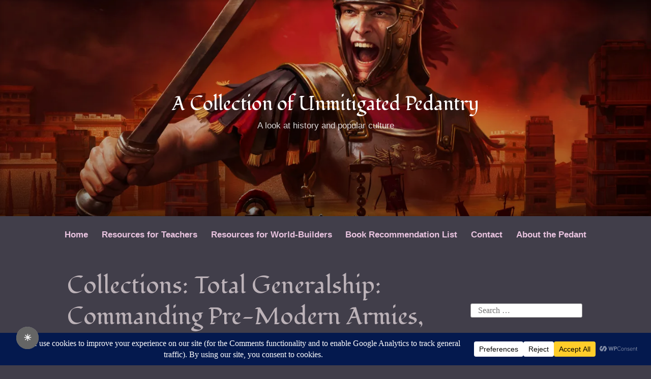

--- FILE ---
content_type: text/html; charset=UTF-8
request_url: https://acoup.blog/2022/05/27/collections-total-generalship-commanding-pre-modern-armies-part-i-reports/
body_size: 69441
content:
<!DOCTYPE html>
<html lang="en-US">
<head>
<meta charset="UTF-8">
<meta name="viewport" content="width=device-width, initial-scale=1">
<link rel="profile" href="http://gmpg.org/xfn/11">

<title>Collections: Total Generalship: Commanding Pre-Modern Armies, Part I: Reports &#8211; A Collection of Unmitigated Pedantry</title>
<script type="text/javascript">
  WebFontConfig = {"google":{"families":["Fondamento:r:latin,latin-ext"]},"api_url":"https:\/\/fonts-api.wp.com\/css"};
  (function() {
    var wf = document.createElement('script');
    wf.src = 'https://acoup.blog/wp-content/mu-plugins/wpcomsh/vendor/automattic/custom-fonts/js/webfont.js';
    wf.type = 'text/javascript';
    wf.async = 'true';
    var s = document.getElementsByTagName('script')[0];
    s.parentNode.insertBefore(wf, s);
	})();
</script><style id="jetpack-custom-fonts-css">.wf-active #tinymce h1, .wf-active #tinymce h2, .wf-active #tinymce h3, .wf-active #tinymce h4, .wf-active #tinymce h5, .wf-active #tinymce h6, .wf-active .comment-content h1, .wf-active .comment-content h2, .wf-active .comment-content h3, .wf-active .comment-content h4, .wf-active .comment-content h5, .wf-active .comment-content h6, .wf-active .entry-content h1, .wf-active .entry-content h2, .wf-active .entry-content h3, .wf-active .entry-content h4, .wf-active .entry-content h5, .wf-active .entry-content h6, .wf-active .entry-summary h1, .wf-active .entry-summary h2, .wf-active .entry-summary h3, .wf-active .entry-summary h4, .wf-active .entry-summary h5, .wf-active .entry-summary h6, .wf-active .widget_text h1, .wf-active .widget_text h2, .wf-active .widget_text h3, .wf-active .widget_text h4, .wf-active .widget_text h5, .wf-active .widget_text h6{font-family:"Fondamento",cursive;font-style:normal;font-weight:400}.wf-active h1{font-style:normal;font-weight:400}.wf-active h2{font-style:normal;font-weight:400}.wf-active h3{font-style:normal;font-weight:400}.wf-active h4{font-style:normal;font-weight:400}.wf-active h5{font-style:normal;font-weight:400}.wf-active h6{font-style:normal;font-weight:400}.wf-active blockquote h1, .wf-active blockquote h2, .wf-active blockquote h3, .wf-active blockquote h4{font-family:"Fondamento",cursive;font-weight:400;font-style:normal}.wf-active div#jp-relatedposts h3.jp-relatedposts-headline em{font-family:"Fondamento",cursive;font-style:normal;font-weight:400}.wf-active .comment-reply-title, .wf-active .comments-title{font-family:"Fondamento",cursive;font-weight:400;font-style:normal}.wf-active .image-post-title{font-family:"Fondamento",cursive;font-weight:400;font-style:normal}.wf-active .page-header:not(.page-header-light) h1{font-style:normal;font-weight:400}.wf-active .entry-title{font-family:"Fondamento",cursive;font-style:normal;font-weight:400}.wf-active #post-cover-image .cover-meta .single-post-title{font-family:"Fondamento",cursive;font-style:normal;font-weight:400}.wf-active #hero-header .site-title{font-family:"Fondamento",cursive;font-style:normal;font-weight:400}.wf-active .site-header .site-title{font-style:normal;font-weight:400}.wf-active .site-header .site-description{font-style:normal;font-weight:400}</style>
<meta name='robots' content='max-image-preview:large' />
<link rel='dns-prefetch' href='//secure.gravatar.com' />
<link rel='dns-prefetch' href='//stats.wp.com' />
<link rel='dns-prefetch' href='//widgets.wp.com' />
<link rel='dns-prefetch' href='//jetpack.wordpress.com' />
<link rel='dns-prefetch' href='//s0.wp.com' />
<link rel='dns-prefetch' href='//public-api.wordpress.com' />
<link rel='dns-prefetch' href='//0.gravatar.com' />
<link rel='dns-prefetch' href='//1.gravatar.com' />
<link rel='dns-prefetch' href='//2.gravatar.com' />
<link rel='preconnect' href='//i0.wp.com' />
<link rel='preconnect' href='//c0.wp.com' />
<link rel="alternate" type="application/rss+xml" title="A Collection of Unmitigated Pedantry &raquo; Feed" href="https://acoup.blog/feed/" />
<link rel="alternate" type="application/rss+xml" title="A Collection of Unmitigated Pedantry &raquo; Comments Feed" href="https://acoup.blog/comments/feed/" />
<link rel="alternate" type="application/rss+xml" title="A Collection of Unmitigated Pedantry &raquo; Collections: Total Generalship: Commanding Pre-Modern Armies, Part I: Reports Comments Feed" href="https://acoup.blog/2022/05/27/collections-total-generalship-commanding-pre-modern-armies-part-i-reports/feed/" />
<link rel="alternate" title="oEmbed (JSON)" type="application/json+oembed" href="https://acoup.blog/wp-json/oembed/1.0/embed?url=https%3A%2F%2Facoup.blog%2F2022%2F05%2F27%2Fcollections-total-generalship-commanding-pre-modern-armies-part-i-reports%2F" />
<link rel="alternate" title="oEmbed (XML)" type="text/xml+oembed" href="https://acoup.blog/wp-json/oembed/1.0/embed?url=https%3A%2F%2Facoup.blog%2F2022%2F05%2F27%2Fcollections-total-generalship-commanding-pre-modern-armies-part-i-reports%2F&#038;format=xml" />
<script data-cfasync="false" data-wpfc-render="false">
		(function () {
			window.dataLayer = window.dataLayer || [];function gtag(){dataLayer.push(arguments);}

			// Set the developer ID.
			gtag('set', 'developer_id.dMmRkYz', true);

			// Set default consent state based on plugin settings.
			gtag('consent', 'default', {
				'ad_storage': 'denied',
				'analytics_storage': 'denied',
				'ad_user_data': 'denied',
				'ad_personalization': 'denied',
				'security_storage': 'granted',
				'functionality_storage': 'granted',
				'wait_for_update': 500,
			});
		})();
	</script>		<!-- This site uses the Google Analytics by MonsterInsights plugin v9.11.1 - Using Analytics tracking - https://www.monsterinsights.com/ -->
							<script src="//www.googletagmanager.com/gtag/js?id=G-DPPH6QBP1L"  data-cfasync="false" data-wpfc-render="false" type="text/javascript" async></script>
			<script data-cfasync="false" data-wpfc-render="false" type="text/javascript">
				var mi_version = '9.11.1';
				var mi_track_user = true;
				var mi_no_track_reason = '';
								var MonsterInsightsDefaultLocations = {"page_location":"https:\/\/acoup.blog\/2022\/05\/27\/collections-total-generalship-commanding-pre-modern-armies-part-i-reports\/"};
								if ( typeof MonsterInsightsPrivacyGuardFilter === 'function' ) {
					var MonsterInsightsLocations = (typeof MonsterInsightsExcludeQuery === 'object') ? MonsterInsightsPrivacyGuardFilter( MonsterInsightsExcludeQuery ) : MonsterInsightsPrivacyGuardFilter( MonsterInsightsDefaultLocations );
				} else {
					var MonsterInsightsLocations = (typeof MonsterInsightsExcludeQuery === 'object') ? MonsterInsightsExcludeQuery : MonsterInsightsDefaultLocations;
				}

								var disableStrs = [
										'ga-disable-G-DPPH6QBP1L',
									];

				/* Function to detect opted out users */
				function __gtagTrackerIsOptedOut() {
					for (var index = 0; index < disableStrs.length; index++) {
						if (document.cookie.indexOf(disableStrs[index] + '=true') > -1) {
							return true;
						}
					}

					return false;
				}

				/* Disable tracking if the opt-out cookie exists. */
				if (__gtagTrackerIsOptedOut()) {
					for (var index = 0; index < disableStrs.length; index++) {
						window[disableStrs[index]] = true;
					}
				}

				/* Opt-out function */
				function __gtagTrackerOptout() {
					for (var index = 0; index < disableStrs.length; index++) {
						document.cookie = disableStrs[index] + '=true; expires=Thu, 31 Dec 2099 23:59:59 UTC; path=/';
						window[disableStrs[index]] = true;
					}
				}

				if ('undefined' === typeof gaOptout) {
					function gaOptout() {
						__gtagTrackerOptout();
					}
				}
								window.dataLayer = window.dataLayer || [];

				window.MonsterInsightsDualTracker = {
					helpers: {},
					trackers: {},
				};
				if (mi_track_user) {
					function __gtagDataLayer() {
						dataLayer.push(arguments);
					}

					function __gtagTracker(type, name, parameters) {
						if (!parameters) {
							parameters = {};
						}

						if (parameters.send_to) {
							__gtagDataLayer.apply(null, arguments);
							return;
						}

						if (type === 'event') {
														parameters.send_to = monsterinsights_frontend.v4_id;
							var hookName = name;
							if (typeof parameters['event_category'] !== 'undefined') {
								hookName = parameters['event_category'] + ':' + name;
							}

							if (typeof MonsterInsightsDualTracker.trackers[hookName] !== 'undefined') {
								MonsterInsightsDualTracker.trackers[hookName](parameters);
							} else {
								__gtagDataLayer('event', name, parameters);
							}
							
						} else {
							__gtagDataLayer.apply(null, arguments);
						}
					}

					__gtagTracker('js', new Date());
					__gtagTracker('set', {
						'developer_id.dZGIzZG': true,
											});
					if ( MonsterInsightsLocations.page_location ) {
						__gtagTracker('set', MonsterInsightsLocations);
					}
										__gtagTracker('config', 'G-DPPH6QBP1L', {"forceSSL":"true","link_attribution":"true"} );
										window.gtag = __gtagTracker;										(function () {
						/* https://developers.google.com/analytics/devguides/collection/analyticsjs/ */
						/* ga and __gaTracker compatibility shim. */
						var noopfn = function () {
							return null;
						};
						var newtracker = function () {
							return new Tracker();
						};
						var Tracker = function () {
							return null;
						};
						var p = Tracker.prototype;
						p.get = noopfn;
						p.set = noopfn;
						p.send = function () {
							var args = Array.prototype.slice.call(arguments);
							args.unshift('send');
							__gaTracker.apply(null, args);
						};
						var __gaTracker = function () {
							var len = arguments.length;
							if (len === 0) {
								return;
							}
							var f = arguments[len - 1];
							if (typeof f !== 'object' || f === null || typeof f.hitCallback !== 'function') {
								if ('send' === arguments[0]) {
									var hitConverted, hitObject = false, action;
									if ('event' === arguments[1]) {
										if ('undefined' !== typeof arguments[3]) {
											hitObject = {
												'eventAction': arguments[3],
												'eventCategory': arguments[2],
												'eventLabel': arguments[4],
												'value': arguments[5] ? arguments[5] : 1,
											}
										}
									}
									if ('pageview' === arguments[1]) {
										if ('undefined' !== typeof arguments[2]) {
											hitObject = {
												'eventAction': 'page_view',
												'page_path': arguments[2],
											}
										}
									}
									if (typeof arguments[2] === 'object') {
										hitObject = arguments[2];
									}
									if (typeof arguments[5] === 'object') {
										Object.assign(hitObject, arguments[5]);
									}
									if ('undefined' !== typeof arguments[1].hitType) {
										hitObject = arguments[1];
										if ('pageview' === hitObject.hitType) {
											hitObject.eventAction = 'page_view';
										}
									}
									if (hitObject) {
										action = 'timing' === arguments[1].hitType ? 'timing_complete' : hitObject.eventAction;
										hitConverted = mapArgs(hitObject);
										__gtagTracker('event', action, hitConverted);
									}
								}
								return;
							}

							function mapArgs(args) {
								var arg, hit = {};
								var gaMap = {
									'eventCategory': 'event_category',
									'eventAction': 'event_action',
									'eventLabel': 'event_label',
									'eventValue': 'event_value',
									'nonInteraction': 'non_interaction',
									'timingCategory': 'event_category',
									'timingVar': 'name',
									'timingValue': 'value',
									'timingLabel': 'event_label',
									'page': 'page_path',
									'location': 'page_location',
									'title': 'page_title',
									'referrer' : 'page_referrer',
								};
								for (arg in args) {
																		if (!(!args.hasOwnProperty(arg) || !gaMap.hasOwnProperty(arg))) {
										hit[gaMap[arg]] = args[arg];
									} else {
										hit[arg] = args[arg];
									}
								}
								return hit;
							}

							try {
								f.hitCallback();
							} catch (ex) {
							}
						};
						__gaTracker.create = newtracker;
						__gaTracker.getByName = newtracker;
						__gaTracker.getAll = function () {
							return [];
						};
						__gaTracker.remove = noopfn;
						__gaTracker.loaded = true;
						window['__gaTracker'] = __gaTracker;
					})();
									} else {
										console.log("");
					(function () {
						function __gtagTracker() {
							return null;
						}

						window['__gtagTracker'] = __gtagTracker;
						window['gtag'] = __gtagTracker;
					})();
									}
			</script>
							<!-- / Google Analytics by MonsterInsights -->
		<link rel='stylesheet' id='all-css-fe2958eeaf08fc326f4b58f879c3047e' href='https://acoup.blog/_static/??-eJydUUFOxDAM/BDZLD2we0E8BaWJlZomcVQ7lP09bgAhlj0ULpHtsWfG8VqNpyJQxOZmamoRC9u1eso82VcogRbrmlB2IuitwJuYDAGdWTFEEMNyScDWs459VLaeg+Z36zf5F/MLSHV+ts9YvI1QYEFt4dvhNYlMkFUKS4CqzrRkahsT8gSLGWx38seZzfaYyM+/xK4dZwqtL0o5K86W28h+wSpIxSjqktHgE76B7hVIOOv7n2W2P+1zph9wryBPboHgQrj0EEvcdT0mj7pzokj8IzlkLBvDU368Pz2ch+F4PJ/eARud7Bg=' type='text/css' media='all' />
<style id='independent-publisher-2-style-inline-css'>
#hero-header { background: url("https://acoup.blog/wp-content/uploads/2019/05/cropped-altar-of-domitius-ahenobarb.jpg") no-repeat center; background-size: cover; background-attachment: scroll; }
#hero-header { background: url("https://i0.wp.com/acoup.blog/wp-content/uploads/2022/05/Rome-remastered-splash-screen.webp?resize=1440%2C600&#038;ssl=1") no-repeat center; background-size: cover; background-attachment: scroll; }
/*# sourceURL=independent-publisher-2-style-inline-css */
</style>
<style id='wp-img-auto-sizes-contain-inline-css'>
img:is([sizes=auto i],[sizes^="auto," i]){contain-intrinsic-size:3000px 1500px}
/*# sourceURL=wp-img-auto-sizes-contain-inline-css */
</style>
<style id='wp-emoji-styles-inline-css'>

	img.wp-smiley, img.emoji {
		display: inline !important;
		border: none !important;
		box-shadow: none !important;
		height: 1em !important;
		width: 1em !important;
		margin: 0 0.07em !important;
		vertical-align: -0.1em !important;
		background: none !important;
		padding: 0 !important;
	}
/*# sourceURL=wp-emoji-styles-inline-css */
</style>
<style id='wp-block-library-inline-css'>
:root{--wp-block-synced-color:#7a00df;--wp-block-synced-color--rgb:122,0,223;--wp-bound-block-color:var(--wp-block-synced-color);--wp-editor-canvas-background:#ddd;--wp-admin-theme-color:#007cba;--wp-admin-theme-color--rgb:0,124,186;--wp-admin-theme-color-darker-10:#006ba1;--wp-admin-theme-color-darker-10--rgb:0,107,160.5;--wp-admin-theme-color-darker-20:#005a87;--wp-admin-theme-color-darker-20--rgb:0,90,135;--wp-admin-border-width-focus:2px}@media (min-resolution:192dpi){:root{--wp-admin-border-width-focus:1.5px}}.wp-element-button{cursor:pointer}:root .has-very-light-gray-background-color{background-color:#eee}:root .has-very-dark-gray-background-color{background-color:#313131}:root .has-very-light-gray-color{color:#eee}:root .has-very-dark-gray-color{color:#313131}:root .has-vivid-green-cyan-to-vivid-cyan-blue-gradient-background{background:linear-gradient(135deg,#00d084,#0693e3)}:root .has-purple-crush-gradient-background{background:linear-gradient(135deg,#34e2e4,#4721fb 50%,#ab1dfe)}:root .has-hazy-dawn-gradient-background{background:linear-gradient(135deg,#faaca8,#dad0ec)}:root .has-subdued-olive-gradient-background{background:linear-gradient(135deg,#fafae1,#67a671)}:root .has-atomic-cream-gradient-background{background:linear-gradient(135deg,#fdd79a,#004a59)}:root .has-nightshade-gradient-background{background:linear-gradient(135deg,#330968,#31cdcf)}:root .has-midnight-gradient-background{background:linear-gradient(135deg,#020381,#2874fc)}:root{--wp--preset--font-size--normal:16px;--wp--preset--font-size--huge:42px}.has-regular-font-size{font-size:1em}.has-larger-font-size{font-size:2.625em}.has-normal-font-size{font-size:var(--wp--preset--font-size--normal)}.has-huge-font-size{font-size:var(--wp--preset--font-size--huge)}:root .has-text-align-center{text-align:center}:root .has-text-align-left{text-align:left}:root .has-text-align-right{text-align:right}.has-fit-text{white-space:nowrap!important}#end-resizable-editor-section{display:none}.aligncenter{clear:both}.items-justified-left{justify-content:flex-start}.items-justified-center{justify-content:center}.items-justified-right{justify-content:flex-end}.items-justified-space-between{justify-content:space-between}.screen-reader-text{word-wrap:normal!important;border:0;clip-path:inset(50%);height:1px;margin:-1px;overflow:hidden;padding:0;position:absolute;width:1px}.screen-reader-text:focus{background-color:#ddd;clip-path:none;color:#444;display:block;font-size:1em;height:auto;left:5px;line-height:normal;padding:15px 23px 14px;text-decoration:none;top:5px;width:auto;z-index:100000}html :where(.has-border-color){border-style:solid}html :where([style*=border-top-color]){border-top-style:solid}html :where([style*=border-right-color]){border-right-style:solid}html :where([style*=border-bottom-color]){border-bottom-style:solid}html :where([style*=border-left-color]){border-left-style:solid}html :where([style*=border-width]){border-style:solid}html :where([style*=border-top-width]){border-top-style:solid}html :where([style*=border-right-width]){border-right-style:solid}html :where([style*=border-bottom-width]){border-bottom-style:solid}html :where([style*=border-left-width]){border-left-style:solid}html :where(img[class*=wp-image-]){height:auto;max-width:100%}:where(figure){margin:0 0 1em}html :where(.is-position-sticky){--wp-admin--admin-bar--position-offset:var(--wp-admin--admin-bar--height,0px)}@media screen and (max-width:600px){html :where(.is-position-sticky){--wp-admin--admin-bar--position-offset:0px}}
.has-text-align-justify{text-align:justify;}

/*# sourceURL=wp-block-library-inline-css */
</style><link rel='stylesheet' id='all-css-b470de4a14cf8bb90320eb9629fe6d49' href='https://acoup.blog/_static/??-eJylzFsKgCAQQNENZYNG9hWtJU1MGh84irj7opbQ5+XCaYnpGIoJBRJW6wKBrU8qky2o6vAAKh0NgcKoL4ZO5T13sDnW9K1REw3tl1NO419n8ytfpJhmKbi4AaIROqE=' type='text/css' media='all' />
<style id='wp-block-paragraph-inline-css'>
.is-small-text{font-size:.875em}.is-regular-text{font-size:1em}.is-large-text{font-size:2.25em}.is-larger-text{font-size:3em}.has-drop-cap:not(:focus):first-letter{float:left;font-size:8.4em;font-style:normal;font-weight:100;line-height:.68;margin:.05em .1em 0 0;text-transform:uppercase}body.rtl .has-drop-cap:not(:focus):first-letter{float:none;margin-left:.1em}p.has-drop-cap.has-background{overflow:hidden}:root :where(p.has-background){padding:1.25em 2.375em}:where(p.has-text-color:not(.has-link-color)) a{color:inherit}p.has-text-align-left[style*="writing-mode:vertical-lr"],p.has-text-align-right[style*="writing-mode:vertical-rl"]{rotate:180deg}
/*# sourceURL=https://acoup.blog/wp-content/plugins/gutenberg/build/styles/block-library/paragraph/style.css */
</style>
<style id='wp-block-heading-inline-css'>
h1:where(.wp-block-heading).has-background,h2:where(.wp-block-heading).has-background,h3:where(.wp-block-heading).has-background,h4:where(.wp-block-heading).has-background,h5:where(.wp-block-heading).has-background,h6:where(.wp-block-heading).has-background{padding:1.25em 2.375em}h1.has-text-align-left[style*=writing-mode]:where([style*=vertical-lr]),h1.has-text-align-right[style*=writing-mode]:where([style*=vertical-rl]),h2.has-text-align-left[style*=writing-mode]:where([style*=vertical-lr]),h2.has-text-align-right[style*=writing-mode]:where([style*=vertical-rl]),h3.has-text-align-left[style*=writing-mode]:where([style*=vertical-lr]),h3.has-text-align-right[style*=writing-mode]:where([style*=vertical-rl]),h4.has-text-align-left[style*=writing-mode]:where([style*=vertical-lr]),h4.has-text-align-right[style*=writing-mode]:where([style*=vertical-rl]),h5.has-text-align-left[style*=writing-mode]:where([style*=vertical-lr]),h5.has-text-align-right[style*=writing-mode]:where([style*=vertical-rl]),h6.has-text-align-left[style*=writing-mode]:where([style*=vertical-lr]),h6.has-text-align-right[style*=writing-mode]:where([style*=vertical-rl]){rotate:180deg}
/*# sourceURL=https://acoup.blog/wp-content/plugins/gutenberg/build/styles/block-library/heading/style.css */
</style>
<style id='wp-block-image-inline-css'>
.wp-block-image>a,.wp-block-image>figure>a{display:inline-block}.wp-block-image img{box-sizing:border-box;height:auto;max-width:100%;vertical-align:bottom}@media not (prefers-reduced-motion){.wp-block-image img.hide{visibility:hidden}.wp-block-image img.show{animation:show-content-image .4s}}.wp-block-image[style*=border-radius] img,.wp-block-image[style*=border-radius]>a{border-radius:inherit}.wp-block-image.has-custom-border img{box-sizing:border-box}.wp-block-image.aligncenter{text-align:center}.wp-block-image.alignfull>a,.wp-block-image.alignwide>a{width:100%}.wp-block-image.alignfull img,.wp-block-image.alignwide img{height:auto;width:100%}.wp-block-image .aligncenter,.wp-block-image .alignleft,.wp-block-image .alignright,.wp-block-image.aligncenter,.wp-block-image.alignleft,.wp-block-image.alignright{display:table}.wp-block-image .aligncenter>figcaption,.wp-block-image .alignleft>figcaption,.wp-block-image .alignright>figcaption,.wp-block-image.aligncenter>figcaption,.wp-block-image.alignleft>figcaption,.wp-block-image.alignright>figcaption{caption-side:bottom;display:table-caption}.wp-block-image .alignleft{float:left;margin:.5em 1em .5em 0}.wp-block-image .alignright{float:right;margin:.5em 0 .5em 1em}.wp-block-image .aligncenter{margin-left:auto;margin-right:auto}.wp-block-image :where(figcaption){margin-bottom:1em;margin-top:.5em}.wp-block-image.is-style-circle-mask img{border-radius:9999px}@supports ((-webkit-mask-image:none) or (mask-image:none)) or (-webkit-mask-image:none){.wp-block-image.is-style-circle-mask img{border-radius:0;-webkit-mask-image:url('data:image/svg+xml;utf8,<svg viewBox="0 0 100 100" xmlns="http://www.w3.org/2000/svg"><circle cx="50" cy="50" r="50"/></svg>');mask-image:url('data:image/svg+xml;utf8,<svg viewBox="0 0 100 100" xmlns="http://www.w3.org/2000/svg"><circle cx="50" cy="50" r="50"/></svg>');mask-mode:alpha;-webkit-mask-position:center;mask-position:center;-webkit-mask-repeat:no-repeat;mask-repeat:no-repeat;-webkit-mask-size:contain;mask-size:contain}}:root :where(.wp-block-image.is-style-rounded img,.wp-block-image .is-style-rounded img){border-radius:9999px}.wp-block-image figure{margin:0}.wp-lightbox-container{display:flex;flex-direction:column;position:relative}.wp-lightbox-container img{cursor:zoom-in}.wp-lightbox-container img:hover+button{opacity:1}.wp-lightbox-container button{align-items:center;backdrop-filter:blur(16px) saturate(180%);background-color:#5a5a5a40;border:none;border-radius:4px;cursor:zoom-in;display:flex;height:20px;justify-content:center;opacity:0;padding:0;position:absolute;right:16px;text-align:center;top:16px;width:20px;z-index:100}@media not (prefers-reduced-motion){.wp-lightbox-container button{transition:opacity .2s ease}}.wp-lightbox-container button:focus-visible{outline:3px auto #5a5a5a40;outline:3px auto -webkit-focus-ring-color;outline-offset:3px}.wp-lightbox-container button:hover{cursor:pointer;opacity:1}.wp-lightbox-container button:focus{opacity:1}.wp-lightbox-container button:focus,.wp-lightbox-container button:hover,.wp-lightbox-container button:not(:hover):not(:active):not(.has-background){background-color:#5a5a5a40;border:none}.wp-lightbox-overlay{box-sizing:border-box;cursor:zoom-out;height:100vh;left:0;overflow:hidden;position:fixed;top:0;visibility:hidden;width:100%;z-index:100000}.wp-lightbox-overlay .close-button{align-items:center;cursor:pointer;display:flex;justify-content:center;min-height:40px;min-width:40px;padding:0;position:absolute;right:calc(env(safe-area-inset-right) + 16px);top:calc(env(safe-area-inset-top) + 16px);z-index:5000000}.wp-lightbox-overlay .close-button:focus,.wp-lightbox-overlay .close-button:hover,.wp-lightbox-overlay .close-button:not(:hover):not(:active):not(.has-background){background:none;border:none}.wp-lightbox-overlay .lightbox-image-container{height:var(--wp--lightbox-container-height);left:50%;overflow:hidden;position:absolute;top:50%;transform:translate(-50%,-50%);transform-origin:top left;width:var(--wp--lightbox-container-width);z-index:9999999999}.wp-lightbox-overlay .wp-block-image{align-items:center;box-sizing:border-box;display:flex;height:100%;justify-content:center;margin:0;position:relative;transform-origin:0 0;width:100%;z-index:3000000}.wp-lightbox-overlay .wp-block-image img{height:var(--wp--lightbox-image-height);min-height:var(--wp--lightbox-image-height);min-width:var(--wp--lightbox-image-width);width:var(--wp--lightbox-image-width)}.wp-lightbox-overlay .wp-block-image figcaption{display:none}.wp-lightbox-overlay button{background:none;border:none}.wp-lightbox-overlay .scrim{background-color:#fff;height:100%;opacity:.9;position:absolute;width:100%;z-index:2000000}.wp-lightbox-overlay.active{visibility:visible}@media not (prefers-reduced-motion){.wp-lightbox-overlay.active{animation:turn-on-visibility .25s both}.wp-lightbox-overlay.active img{animation:turn-on-visibility .35s both}.wp-lightbox-overlay.show-closing-animation:not(.active){animation:turn-off-visibility .35s both}.wp-lightbox-overlay.show-closing-animation:not(.active) img{animation:turn-off-visibility .25s both}.wp-lightbox-overlay.zoom.active{animation:none;opacity:1;visibility:visible}.wp-lightbox-overlay.zoom.active .lightbox-image-container{animation:lightbox-zoom-in .4s}.wp-lightbox-overlay.zoom.active .lightbox-image-container img{animation:none}.wp-lightbox-overlay.zoom.active .scrim{animation:turn-on-visibility .4s forwards}.wp-lightbox-overlay.zoom.show-closing-animation:not(.active){animation:none}.wp-lightbox-overlay.zoom.show-closing-animation:not(.active) .lightbox-image-container{animation:lightbox-zoom-out .4s}.wp-lightbox-overlay.zoom.show-closing-animation:not(.active) .lightbox-image-container img{animation:none}.wp-lightbox-overlay.zoom.show-closing-animation:not(.active) .scrim{animation:turn-off-visibility .4s forwards}}@keyframes show-content-image{0%{visibility:hidden}99%{visibility:hidden}to{visibility:visible}}@keyframes turn-on-visibility{0%{opacity:0}to{opacity:1}}@keyframes turn-off-visibility{0%{opacity:1;visibility:visible}99%{opacity:0;visibility:visible}to{opacity:0;visibility:hidden}}@keyframes lightbox-zoom-in{0%{transform:translate(calc((-100vw + var(--wp--lightbox-scrollbar-width))/2 + var(--wp--lightbox-initial-left-position)),calc(-50vh + var(--wp--lightbox-initial-top-position))) scale(var(--wp--lightbox-scale))}to{transform:translate(-50%,-50%) scale(1)}}@keyframes lightbox-zoom-out{0%{transform:translate(-50%,-50%) scale(1);visibility:visible}99%{visibility:visible}to{transform:translate(calc((-100vw + var(--wp--lightbox-scrollbar-width))/2 + var(--wp--lightbox-initial-left-position)),calc(-50vh + var(--wp--lightbox-initial-top-position))) scale(var(--wp--lightbox-scale));visibility:hidden}}
/*# sourceURL=https://acoup.blog/wp-content/plugins/gutenberg/build/styles/block-library/image/style.css */
</style>
<style id='wp-block-image-theme-inline-css'>
:root :where(.wp-block-image figcaption){color:#555;font-size:13px;text-align:center}.is-dark-theme :root :where(.wp-block-image figcaption){color:#ffffffa6}.wp-block-image{margin:0 0 1em}
/*# sourceURL=https://acoup.blog/wp-content/plugins/gutenberg/build/styles/block-library/image/theme.css */
</style>
<style id='global-styles-inline-css'>
:root{--wp--preset--aspect-ratio--square: 1;--wp--preset--aspect-ratio--4-3: 4/3;--wp--preset--aspect-ratio--3-4: 3/4;--wp--preset--aspect-ratio--3-2: 3/2;--wp--preset--aspect-ratio--2-3: 2/3;--wp--preset--aspect-ratio--16-9: 16/9;--wp--preset--aspect-ratio--9-16: 9/16;--wp--preset--color--black: #000000;--wp--preset--color--cyan-bluish-gray: #abb8c3;--wp--preset--color--white: #fff;--wp--preset--color--pale-pink: #f78da7;--wp--preset--color--vivid-red: #cf2e2e;--wp--preset--color--luminous-vivid-orange: #ff6900;--wp--preset--color--luminous-vivid-amber: #fcb900;--wp--preset--color--light-green-cyan: #7bdcb5;--wp--preset--color--vivid-green-cyan: #00d084;--wp--preset--color--pale-cyan-blue: #8ed1fc;--wp--preset--color--vivid-cyan-blue: #0693e3;--wp--preset--color--vivid-purple: #9b51e0;--wp--preset--color--medium-blue: #0087be;--wp--preset--color--bright-blue: #00aadc;--wp--preset--color--dark-gray: #4d4d4b;--wp--preset--color--light-gray: #b3b3b1;--wp--preset--gradient--vivid-cyan-blue-to-vivid-purple: linear-gradient(135deg,rgb(6,147,227) 0%,rgb(155,81,224) 100%);--wp--preset--gradient--light-green-cyan-to-vivid-green-cyan: linear-gradient(135deg,rgb(122,220,180) 0%,rgb(0,208,130) 100%);--wp--preset--gradient--luminous-vivid-amber-to-luminous-vivid-orange: linear-gradient(135deg,rgb(252,185,0) 0%,rgb(255,105,0) 100%);--wp--preset--gradient--luminous-vivid-orange-to-vivid-red: linear-gradient(135deg,rgb(255,105,0) 0%,rgb(207,46,46) 100%);--wp--preset--gradient--very-light-gray-to-cyan-bluish-gray: linear-gradient(135deg,rgb(238,238,238) 0%,rgb(169,184,195) 100%);--wp--preset--gradient--cool-to-warm-spectrum: linear-gradient(135deg,rgb(74,234,220) 0%,rgb(151,120,209) 20%,rgb(207,42,186) 40%,rgb(238,44,130) 60%,rgb(251,105,98) 80%,rgb(254,248,76) 100%);--wp--preset--gradient--blush-light-purple: linear-gradient(135deg,rgb(255,206,236) 0%,rgb(152,150,240) 100%);--wp--preset--gradient--blush-bordeaux: linear-gradient(135deg,rgb(254,205,165) 0%,rgb(254,45,45) 50%,rgb(107,0,62) 100%);--wp--preset--gradient--luminous-dusk: linear-gradient(135deg,rgb(255,203,112) 0%,rgb(199,81,192) 50%,rgb(65,88,208) 100%);--wp--preset--gradient--pale-ocean: linear-gradient(135deg,rgb(255,245,203) 0%,rgb(182,227,212) 50%,rgb(51,167,181) 100%);--wp--preset--gradient--electric-grass: linear-gradient(135deg,rgb(202,248,128) 0%,rgb(113,206,126) 100%);--wp--preset--gradient--midnight: linear-gradient(135deg,rgb(2,3,129) 0%,rgb(40,116,252) 100%);--wp--preset--font-size--small: 13px;--wp--preset--font-size--medium: 20px;--wp--preset--font-size--large: 36px;--wp--preset--font-size--x-large: 42px;--wp--preset--font-family--albert-sans: 'Albert Sans', sans-serif;--wp--preset--font-family--alegreya: Alegreya, serif;--wp--preset--font-family--arvo: Arvo, serif;--wp--preset--font-family--bodoni-moda: 'Bodoni Moda', serif;--wp--preset--font-family--bricolage-grotesque: 'Bricolage Grotesque', sans-serif;--wp--preset--font-family--cabin: Cabin, sans-serif;--wp--preset--font-family--chivo: Chivo, sans-serif;--wp--preset--font-family--commissioner: Commissioner, sans-serif;--wp--preset--font-family--cormorant: Cormorant, serif;--wp--preset--font-family--courier-prime: 'Courier Prime', monospace;--wp--preset--font-family--crimson-pro: 'Crimson Pro', serif;--wp--preset--font-family--dm-mono: 'DM Mono', monospace;--wp--preset--font-family--dm-sans: 'DM Sans', sans-serif;--wp--preset--font-family--dm-serif-display: 'DM Serif Display', serif;--wp--preset--font-family--domine: Domine, serif;--wp--preset--font-family--eb-garamond: 'EB Garamond', serif;--wp--preset--font-family--epilogue: Epilogue, sans-serif;--wp--preset--font-family--fahkwang: Fahkwang, sans-serif;--wp--preset--font-family--figtree: Figtree, sans-serif;--wp--preset--font-family--fira-sans: 'Fira Sans', sans-serif;--wp--preset--font-family--fjalla-one: 'Fjalla One', sans-serif;--wp--preset--font-family--fraunces: Fraunces, serif;--wp--preset--font-family--gabarito: Gabarito, system-ui;--wp--preset--font-family--ibm-plex-mono: 'IBM Plex Mono', monospace;--wp--preset--font-family--ibm-plex-sans: 'IBM Plex Sans', sans-serif;--wp--preset--font-family--ibarra-real-nova: 'Ibarra Real Nova', serif;--wp--preset--font-family--instrument-serif: 'Instrument Serif', serif;--wp--preset--font-family--inter: Inter, sans-serif;--wp--preset--font-family--josefin-sans: 'Josefin Sans', sans-serif;--wp--preset--font-family--jost: Jost, sans-serif;--wp--preset--font-family--libre-baskerville: 'Libre Baskerville', serif;--wp--preset--font-family--libre-franklin: 'Libre Franklin', sans-serif;--wp--preset--font-family--literata: Literata, serif;--wp--preset--font-family--lora: Lora, serif;--wp--preset--font-family--merriweather: Merriweather, serif;--wp--preset--font-family--montserrat: Montserrat, sans-serif;--wp--preset--font-family--newsreader: Newsreader, serif;--wp--preset--font-family--noto-sans-mono: 'Noto Sans Mono', sans-serif;--wp--preset--font-family--nunito: Nunito, sans-serif;--wp--preset--font-family--open-sans: 'Open Sans', sans-serif;--wp--preset--font-family--overpass: Overpass, sans-serif;--wp--preset--font-family--pt-serif: 'PT Serif', serif;--wp--preset--font-family--petrona: Petrona, serif;--wp--preset--font-family--piazzolla: Piazzolla, serif;--wp--preset--font-family--playfair-display: 'Playfair Display', serif;--wp--preset--font-family--plus-jakarta-sans: 'Plus Jakarta Sans', sans-serif;--wp--preset--font-family--poppins: Poppins, sans-serif;--wp--preset--font-family--raleway: Raleway, sans-serif;--wp--preset--font-family--roboto: Roboto, sans-serif;--wp--preset--font-family--roboto-slab: 'Roboto Slab', serif;--wp--preset--font-family--rubik: Rubik, sans-serif;--wp--preset--font-family--rufina: Rufina, serif;--wp--preset--font-family--sora: Sora, sans-serif;--wp--preset--font-family--source-sans-3: 'Source Sans 3', sans-serif;--wp--preset--font-family--source-serif-4: 'Source Serif 4', serif;--wp--preset--font-family--space-mono: 'Space Mono', monospace;--wp--preset--font-family--syne: Syne, sans-serif;--wp--preset--font-family--texturina: Texturina, serif;--wp--preset--font-family--urbanist: Urbanist, sans-serif;--wp--preset--font-family--work-sans: 'Work Sans', sans-serif;--wp--preset--spacing--20: 0.44rem;--wp--preset--spacing--30: 0.67rem;--wp--preset--spacing--40: 1rem;--wp--preset--spacing--50: 1.5rem;--wp--preset--spacing--60: 2.25rem;--wp--preset--spacing--70: 3.38rem;--wp--preset--spacing--80: 5.06rem;--wp--preset--shadow--natural: 6px 6px 9px rgba(0, 0, 0, 0.2);--wp--preset--shadow--deep: 12px 12px 50px rgba(0, 0, 0, 0.4);--wp--preset--shadow--sharp: 6px 6px 0px rgba(0, 0, 0, 0.2);--wp--preset--shadow--outlined: 6px 6px 0px -3px rgb(255, 255, 255), 6px 6px rgb(0, 0, 0);--wp--preset--shadow--crisp: 6px 6px 0px rgb(0, 0, 0);}:where(.is-layout-flex){gap: 0.5em;}:where(.is-layout-grid){gap: 0.5em;}body .is-layout-flex{display: flex;}.is-layout-flex{flex-wrap: wrap;align-items: center;}.is-layout-flex > :is(*, div){margin: 0;}body .is-layout-grid{display: grid;}.is-layout-grid > :is(*, div){margin: 0;}:where(.wp-block-columns.is-layout-flex){gap: 2em;}:where(.wp-block-columns.is-layout-grid){gap: 2em;}:where(.wp-block-post-template.is-layout-flex){gap: 1.25em;}:where(.wp-block-post-template.is-layout-grid){gap: 1.25em;}.has-black-color{color: var(--wp--preset--color--black) !important;}.has-cyan-bluish-gray-color{color: var(--wp--preset--color--cyan-bluish-gray) !important;}.has-white-color{color: var(--wp--preset--color--white) !important;}.has-pale-pink-color{color: var(--wp--preset--color--pale-pink) !important;}.has-vivid-red-color{color: var(--wp--preset--color--vivid-red) !important;}.has-luminous-vivid-orange-color{color: var(--wp--preset--color--luminous-vivid-orange) !important;}.has-luminous-vivid-amber-color{color: var(--wp--preset--color--luminous-vivid-amber) !important;}.has-light-green-cyan-color{color: var(--wp--preset--color--light-green-cyan) !important;}.has-vivid-green-cyan-color{color: var(--wp--preset--color--vivid-green-cyan) !important;}.has-pale-cyan-blue-color{color: var(--wp--preset--color--pale-cyan-blue) !important;}.has-vivid-cyan-blue-color{color: var(--wp--preset--color--vivid-cyan-blue) !important;}.has-vivid-purple-color{color: var(--wp--preset--color--vivid-purple) !important;}.has-black-background-color{background-color: var(--wp--preset--color--black) !important;}.has-cyan-bluish-gray-background-color{background-color: var(--wp--preset--color--cyan-bluish-gray) !important;}.has-white-background-color{background-color: var(--wp--preset--color--white) !important;}.has-pale-pink-background-color{background-color: var(--wp--preset--color--pale-pink) !important;}.has-vivid-red-background-color{background-color: var(--wp--preset--color--vivid-red) !important;}.has-luminous-vivid-orange-background-color{background-color: var(--wp--preset--color--luminous-vivid-orange) !important;}.has-luminous-vivid-amber-background-color{background-color: var(--wp--preset--color--luminous-vivid-amber) !important;}.has-light-green-cyan-background-color{background-color: var(--wp--preset--color--light-green-cyan) !important;}.has-vivid-green-cyan-background-color{background-color: var(--wp--preset--color--vivid-green-cyan) !important;}.has-pale-cyan-blue-background-color{background-color: var(--wp--preset--color--pale-cyan-blue) !important;}.has-vivid-cyan-blue-background-color{background-color: var(--wp--preset--color--vivid-cyan-blue) !important;}.has-vivid-purple-background-color{background-color: var(--wp--preset--color--vivid-purple) !important;}.has-black-border-color{border-color: var(--wp--preset--color--black) !important;}.has-cyan-bluish-gray-border-color{border-color: var(--wp--preset--color--cyan-bluish-gray) !important;}.has-white-border-color{border-color: var(--wp--preset--color--white) !important;}.has-pale-pink-border-color{border-color: var(--wp--preset--color--pale-pink) !important;}.has-vivid-red-border-color{border-color: var(--wp--preset--color--vivid-red) !important;}.has-luminous-vivid-orange-border-color{border-color: var(--wp--preset--color--luminous-vivid-orange) !important;}.has-luminous-vivid-amber-border-color{border-color: var(--wp--preset--color--luminous-vivid-amber) !important;}.has-light-green-cyan-border-color{border-color: var(--wp--preset--color--light-green-cyan) !important;}.has-vivid-green-cyan-border-color{border-color: var(--wp--preset--color--vivid-green-cyan) !important;}.has-pale-cyan-blue-border-color{border-color: var(--wp--preset--color--pale-cyan-blue) !important;}.has-vivid-cyan-blue-border-color{border-color: var(--wp--preset--color--vivid-cyan-blue) !important;}.has-vivid-purple-border-color{border-color: var(--wp--preset--color--vivid-purple) !important;}.has-vivid-cyan-blue-to-vivid-purple-gradient-background{background: var(--wp--preset--gradient--vivid-cyan-blue-to-vivid-purple) !important;}.has-light-green-cyan-to-vivid-green-cyan-gradient-background{background: var(--wp--preset--gradient--light-green-cyan-to-vivid-green-cyan) !important;}.has-luminous-vivid-amber-to-luminous-vivid-orange-gradient-background{background: var(--wp--preset--gradient--luminous-vivid-amber-to-luminous-vivid-orange) !important;}.has-luminous-vivid-orange-to-vivid-red-gradient-background{background: var(--wp--preset--gradient--luminous-vivid-orange-to-vivid-red) !important;}.has-very-light-gray-to-cyan-bluish-gray-gradient-background{background: var(--wp--preset--gradient--very-light-gray-to-cyan-bluish-gray) !important;}.has-cool-to-warm-spectrum-gradient-background{background: var(--wp--preset--gradient--cool-to-warm-spectrum) !important;}.has-blush-light-purple-gradient-background{background: var(--wp--preset--gradient--blush-light-purple) !important;}.has-blush-bordeaux-gradient-background{background: var(--wp--preset--gradient--blush-bordeaux) !important;}.has-luminous-dusk-gradient-background{background: var(--wp--preset--gradient--luminous-dusk) !important;}.has-pale-ocean-gradient-background{background: var(--wp--preset--gradient--pale-ocean) !important;}.has-electric-grass-gradient-background{background: var(--wp--preset--gradient--electric-grass) !important;}.has-midnight-gradient-background{background: var(--wp--preset--gradient--midnight) !important;}.has-small-font-size{font-size: var(--wp--preset--font-size--small) !important;}.has-medium-font-size{font-size: var(--wp--preset--font-size--medium) !important;}.has-large-font-size{font-size: var(--wp--preset--font-size--large) !important;}.has-x-large-font-size{font-size: var(--wp--preset--font-size--x-large) !important;}.has-albert-sans-font-family{font-family: var(--wp--preset--font-family--albert-sans) !important;}.has-alegreya-font-family{font-family: var(--wp--preset--font-family--alegreya) !important;}.has-arvo-font-family{font-family: var(--wp--preset--font-family--arvo) !important;}.has-bodoni-moda-font-family{font-family: var(--wp--preset--font-family--bodoni-moda) !important;}.has-bricolage-grotesque-font-family{font-family: var(--wp--preset--font-family--bricolage-grotesque) !important;}.has-cabin-font-family{font-family: var(--wp--preset--font-family--cabin) !important;}.has-chivo-font-family{font-family: var(--wp--preset--font-family--chivo) !important;}.has-commissioner-font-family{font-family: var(--wp--preset--font-family--commissioner) !important;}.has-cormorant-font-family{font-family: var(--wp--preset--font-family--cormorant) !important;}.has-courier-prime-font-family{font-family: var(--wp--preset--font-family--courier-prime) !important;}.has-crimson-pro-font-family{font-family: var(--wp--preset--font-family--crimson-pro) !important;}.has-dm-mono-font-family{font-family: var(--wp--preset--font-family--dm-mono) !important;}.has-dm-sans-font-family{font-family: var(--wp--preset--font-family--dm-sans) !important;}.has-dm-serif-display-font-family{font-family: var(--wp--preset--font-family--dm-serif-display) !important;}.has-domine-font-family{font-family: var(--wp--preset--font-family--domine) !important;}.has-eb-garamond-font-family{font-family: var(--wp--preset--font-family--eb-garamond) !important;}.has-epilogue-font-family{font-family: var(--wp--preset--font-family--epilogue) !important;}.has-fahkwang-font-family{font-family: var(--wp--preset--font-family--fahkwang) !important;}.has-figtree-font-family{font-family: var(--wp--preset--font-family--figtree) !important;}.has-fira-sans-font-family{font-family: var(--wp--preset--font-family--fira-sans) !important;}.has-fjalla-one-font-family{font-family: var(--wp--preset--font-family--fjalla-one) !important;}.has-fraunces-font-family{font-family: var(--wp--preset--font-family--fraunces) !important;}.has-gabarito-font-family{font-family: var(--wp--preset--font-family--gabarito) !important;}.has-ibm-plex-mono-font-family{font-family: var(--wp--preset--font-family--ibm-plex-mono) !important;}.has-ibm-plex-sans-font-family{font-family: var(--wp--preset--font-family--ibm-plex-sans) !important;}.has-ibarra-real-nova-font-family{font-family: var(--wp--preset--font-family--ibarra-real-nova) !important;}.has-instrument-serif-font-family{font-family: var(--wp--preset--font-family--instrument-serif) !important;}.has-inter-font-family{font-family: var(--wp--preset--font-family--inter) !important;}.has-josefin-sans-font-family{font-family: var(--wp--preset--font-family--josefin-sans) !important;}.has-jost-font-family{font-family: var(--wp--preset--font-family--jost) !important;}.has-libre-baskerville-font-family{font-family: var(--wp--preset--font-family--libre-baskerville) !important;}.has-libre-franklin-font-family{font-family: var(--wp--preset--font-family--libre-franklin) !important;}.has-literata-font-family{font-family: var(--wp--preset--font-family--literata) !important;}.has-lora-font-family{font-family: var(--wp--preset--font-family--lora) !important;}.has-merriweather-font-family{font-family: var(--wp--preset--font-family--merriweather) !important;}.has-montserrat-font-family{font-family: var(--wp--preset--font-family--montserrat) !important;}.has-newsreader-font-family{font-family: var(--wp--preset--font-family--newsreader) !important;}.has-noto-sans-mono-font-family{font-family: var(--wp--preset--font-family--noto-sans-mono) !important;}.has-nunito-font-family{font-family: var(--wp--preset--font-family--nunito) !important;}.has-open-sans-font-family{font-family: var(--wp--preset--font-family--open-sans) !important;}.has-overpass-font-family{font-family: var(--wp--preset--font-family--overpass) !important;}.has-pt-serif-font-family{font-family: var(--wp--preset--font-family--pt-serif) !important;}.has-petrona-font-family{font-family: var(--wp--preset--font-family--petrona) !important;}.has-piazzolla-font-family{font-family: var(--wp--preset--font-family--piazzolla) !important;}.has-playfair-display-font-family{font-family: var(--wp--preset--font-family--playfair-display) !important;}.has-plus-jakarta-sans-font-family{font-family: var(--wp--preset--font-family--plus-jakarta-sans) !important;}.has-poppins-font-family{font-family: var(--wp--preset--font-family--poppins) !important;}.has-raleway-font-family{font-family: var(--wp--preset--font-family--raleway) !important;}.has-roboto-font-family{font-family: var(--wp--preset--font-family--roboto) !important;}.has-roboto-slab-font-family{font-family: var(--wp--preset--font-family--roboto-slab) !important;}.has-rubik-font-family{font-family: var(--wp--preset--font-family--rubik) !important;}.has-rufina-font-family{font-family: var(--wp--preset--font-family--rufina) !important;}.has-sora-font-family{font-family: var(--wp--preset--font-family--sora) !important;}.has-source-sans-3-font-family{font-family: var(--wp--preset--font-family--source-sans-3) !important;}.has-source-serif-4-font-family{font-family: var(--wp--preset--font-family--source-serif-4) !important;}.has-space-mono-font-family{font-family: var(--wp--preset--font-family--space-mono) !important;}.has-syne-font-family{font-family: var(--wp--preset--font-family--syne) !important;}.has-texturina-font-family{font-family: var(--wp--preset--font-family--texturina) !important;}.has-urbanist-font-family{font-family: var(--wp--preset--font-family--urbanist) !important;}.has-work-sans-font-family{font-family: var(--wp--preset--font-family--work-sans) !important;}
/*# sourceURL=global-styles-inline-css */
</style>

<style id='classic-theme-styles-inline-css'>
/*! This file is auto-generated */
.wp-block-button__link{color:#fff;background-color:#32373c;border-radius:9999px;box-shadow:none;text-decoration:none;padding:calc(.667em + 2px) calc(1.333em + 2px);font-size:1.125em}.wp-block-file__button{background:#32373c;color:#fff;text-decoration:none}
/*# sourceURL=/wp-includes/css/classic-themes.min.css */
</style>
<style id='darkmodetg-inline-css'>
.darkmode--activated embed,.darkmode--activated iframe,.darkmode--activated img,.darkmode--activated video{filter:invert(100%)}.darkmode--activated embed:fullscreen,.darkmode--activated iframe:fullscreen,.darkmode--activated video:fullscreen,.darkmode--activated .darkmode-toggle img.emoji{filter:invert(0%)}.darkmode--activated [style*="background-image: url"],.darkmode--activated [style*="background-image:url"]{filter:invert(100%)}.darkmode--activated .wp-block-cover[style*="background-image: url"] .wp-block-cover[style*="background-image: url"],.darkmode--activated .wp-block-cover[style*="background-image: url"] .wp-block-cover[style*="background-image:url"],.darkmode--activated .wp-block-cover[style*="background-image: url"] embed,.darkmode--activated .wp-block-cover[style*="background-image: url"] figure[class*=wp-duotone-],.darkmode--activated .wp-block-cover[style*="background-image: url"] iframe,.darkmode--activated .wp-block-cover[style*="background-image: url"] img,.darkmode--activated .wp-block-cover[style*="background-image: url"] video,.darkmode--activated .wp-block-cover[style*="background-image:url"] .wp-block-cover[style*="background-image: url"],.darkmode--activated .wp-block-cover[style*="background-image:url"] .wp-block-cover[style*="background-image:url"],.darkmode--activated .wp-block-cover[style*="background-image:url"] embed,.darkmode--activated .wp-block-cover[style*="background-image:url"] figure[class*=wp-duotone-],.darkmode--activated .wp-block-cover[style*="background-image:url"] iframe,.darkmode--activated .wp-block-cover[style*="background-image:url"] img,.darkmode--activated .wp-block-cover[style*="background-image:url"] video{filter:invert(0)}.darkmode--activated figure[class*=wp-duotone-],.darkmode--activated .swp-compact-cover-container{filter:invert(1)}.darkmode--activated .dmt-filter-1{filter:invert(1)!important}.darkmode--activated .dmt-filter-0{filter:invert(0)!important}
/*# sourceURL=darkmodetg-inline-css */
</style>
<style id='jetpack-global-styles-frontend-style-inline-css'>
:root { --font-headings: unset; --font-base: unset; --font-headings-default: -apple-system,BlinkMacSystemFont,"Segoe UI",Roboto,Oxygen-Sans,Ubuntu,Cantarell,"Helvetica Neue",sans-serif; --font-base-default: -apple-system,BlinkMacSystemFont,"Segoe UI",Roboto,Oxygen-Sans,Ubuntu,Cantarell,"Helvetica Neue",sans-serif;}
/*# sourceURL=jetpack-global-styles-frontend-style-inline-css */
</style>
<script type='text/javascript'  src='https://acoup.blog/wp-content/plugins/google-analytics-for-wordpress/assets/js/frontend-gtag.min.js?m=1767714574'></script>
<script data-cfasync="false" data-wpfc-render="false" type="text/javascript" id='monsterinsights-frontend-script-js-extra'>/* <![CDATA[ */
var monsterinsights_frontend = {"js_events_tracking":"true","download_extensions":"doc,pdf,ppt,zip,xls,docx,pptx,xlsx","inbound_paths":"[{\"path\":\"\\\/go\\\/\",\"label\":\"affiliate\"},{\"path\":\"\\\/recommend\\\/\",\"label\":\"affiliate\"}]","home_url":"https:\/\/acoup.blog","hash_tracking":"false","v4_id":"G-DPPH6QBP1L"};/* ]]> */
</script>
<script type="text/javascript" id="jetpack-mu-wpcom-settings-js-before">
/* <![CDATA[ */
var JETPACK_MU_WPCOM_SETTINGS = {"assetsUrl":"https://acoup.blog/wp-content/mu-plugins/wpcomsh/jetpack_vendor/automattic/jetpack-mu-wpcom/src/build/"};
//# sourceURL=jetpack-mu-wpcom-settings-js-before
/* ]]> */
</script>
<link rel="https://api.w.org/" href="https://acoup.blog/wp-json/" /><link rel="alternate" title="JSON" type="application/json" href="https://acoup.blog/wp-json/wp/v2/posts/13055" /><link rel="EditURI" type="application/rsd+xml" title="RSD" href="https://acoup.blog/xmlrpc.php?rsd" />

<link rel="canonical" href="https://acoup.blog/2022/05/27/collections-total-generalship-commanding-pre-modern-armies-part-i-reports/" />
<link rel='shortlink' href='https://wp.me/paWMNs-3oz' />
	<style>img#wpstats{display:none}</style>
		<link rel="pingback" href="https://acoup.blog/xmlrpc.php"><meta name="description" content="This week we&#039;re going to start a three-part (I, II, IIIa, IIIb, IIIc) look at the role of the pre-modern general or army commander, particularly in the context of a pitched battle. This is of course a vast topic, but we are going to focus not on tactical or strategic questions but on a lot&hellip;" />
<style type="text/css" id="custom-background-css">
body.custom-background { background-color: #413e4a; }
</style>
	<!-- There is no amphtml version available for this URL. -->
<!-- Jetpack Open Graph Tags -->
<meta property="og:type" content="article" />
<meta property="og:title" content="Collections: Total Generalship: Commanding Pre-Modern Armies, Part I: Reports" />
<meta property="og:url" content="https://acoup.blog/2022/05/27/collections-total-generalship-commanding-pre-modern-armies-part-i-reports/" />
<meta property="og:description" content="This week we&#8217;re going to start a three-part (I, II, IIIa, IIIb, IIIc) look at the role of the pre-modern general or army commander, particularly in the context of a pitched battle. This is of…" />
<meta property="article:published_time" content="2022-05-27T04:53:43+00:00" />
<meta property="article:modified_time" content="2022-09-26T20:14:48+00:00" />
<meta property="og:site_name" content="A Collection of Unmitigated Pedantry" />
<meta property="og:image" content="https://i0.wp.com/acoup.blog/wp-content/uploads/2022/05/Rome-remastered-splash-screen.webp?fit=1200%2C720&#038;ssl=1" />
<meta property="og:image:width" content="1200" />
<meta property="og:image:height" content="720" />
<meta property="og:image:alt" content="" />
<meta property="og:locale" content="en_US" />
<meta name="twitter:text:title" content="Collections: Total Generalship: Commanding Pre-Modern Armies, Part I: Reports" />
<meta name="twitter:image" content="https://i0.wp.com/acoup.blog/wp-content/uploads/2022/05/Rome-remastered-splash-screen.webp?fit=1200%2C720&#038;ssl=1&#038;w=640" />
<meta name="twitter:card" content="summary_large_image" />

<!-- End Jetpack Open Graph Tags -->
<style type="text/css" id="custom-colors-css">.has-header-image .site-title a,.has-header-image .site-title a:visited{color:#fff}@media screen and (max-width:32.374em){.main-navigation ul ul{background:0 0 !important}.main-navigation ul ul a{color:inherit !important}}.widget_recent_comments a,.widget_recent_entries a,body,input,select,textarea,.menu-toggle{color:#b5b5b5}#infinite-footer .blog-info a:hover,#infinite-footer .blog-credits a:hover{color:#b5b5b5}.posts-navigation .nav-links a,.main-navigation ul ul a,.main-navigation>div>ul>li.current-menu-item>ul>li a,.main-navigation>div>ul>li.current_page_item>ul>li a{color:#515151}input[type=button],input[type=button]:hover,input[type=reset],input[type=reset]:hover,input[type=submit],input[type=submit]:hover,button,.button,.button:hover,#content #infinite-handle span button,#content #infinite-handle span button:hover,.more-link,.more-link:hover,.more-link:visited{color:#6d6d6d}.site-main>.hentry:nth-child(n+2),.site .infinite-wrap>.hentry:nth-child(n+2),.entry-author-wrapper,.post-navigation,.comment,.page-links a:hover,.main-navigation li{border-color:#ddd}.site-main>.hentry:nth-child(n+2),.site .infinite-wrap>.hentry:nth-child(n+2),.entry-author-wrapper,.post-navigation,.comment,.page-links a:hover,.main-navigation li{border-color:rgba(221,221,221,0)}#infinite-footer .blog-info a,#infinite-footer .blog-credits,#infinite-footer .blog-credits a{color:#ddd}.post-details,.post-details a,.post-details a:visited,.post-edit-link a,.post-edit-link a:visited{color:#b5b5b4}.post-tags li:first-child,.jetpack-social-navigation li a:hover,.widget_wpcom_social_media_icons_widget li a:hover,.jetpack-social-navigation li a:focus,.widget_wpcom_social_media_icons_widget li a:focus,.jetpack-social-navigation li a:active,.widget_wpcom_social_media_icons_widget li a:active{color:#b5b5b5}.jetpack-social-navigation li a,.widget_wpcom_social_media_icons_widget li a{color:#b5b5b5}.post-navigation .nav-links a:hover,.post-navigation .nav-links a:focus,.post-navigation .nav-links a:active,.entry-author .author-bio,.site-posted-on time,.site-description{color:#b5b5b5}.comment .comment-meta,.comment-form label,.light-text,.light-text a,.light-text a:visited,.widget_rss .rss-date,.widget_rss li>cite{color:#b5b5b4}.light-text a:hover{color:#b5b5b4}body{background-color:#413e4a}#infinite-footer .container{background-color:#413e4a}#infinite-footer .container{background-color:rgba(65,62,74,0)}.post-edit-link a{background-color:#3c3a45}.entry-author .author-title,.entry-title,.entry-title a,.entry-title a:visited,.site-posted-on strong,.site-title,.site-title a,.site-title a:visited,.entry-title a:hover,.site-title a:hover,h1,h2,h3,h4,h5,h6,.page-header:not(.page-header-light) h1,.comment .comment-meta .comment-author .fn{color:#bcb2b8}.comment-form input[type=email]:active,.comment-form input[type=email]:focus,.comment-form input[type=password]:active,.comment-form input[type=password]:focus,.comment-form input[type=search]:active,.comment-form input[type=search]:focus,.comment-form input[type=text]:active,.comment-form input[type=text]:focus,.comment-form input[type=url]:active,.comment-form input[type=url]:focus,.comment-form textarea:active,.comment-form textarea:focus,blockquote,input[type=email]:focus,input[type=password]:focus,input[type=search]:focus,input[type=text]:focus,input[type=url]:focus,textarea:focus{border-color:#e8c3df}.comment .comment-meta .comment-metadata a:hover,.comment-form span.required,.pingback:before,.post-details a:hover,.post-edit-link a:active,.post-edit-link a:focus,.post-edit-link a:hover,.site-info a:hover,.trackback:before,a,a:visited{color:#e8c3df}.main-navigation>div>ul>li.current-menu-item>a,.main-navigation>div>ul>li.current_page_item>a,a:active,a:focus,a:hover,.page-links a:hover{color:#e8c3df}.posts-navigation .nav-links a,.main-navigation ul ul{background-color:#e8c3df}button,input[type=button],input[type=reset],input[type=submit],.button,#content #infinite-handle span button,.more-link{background-color:#fff}button:not(".components-button"):hover,input[type=button]:hover,input[type=reset]:hover,input[type=submit]:hover,.button:hover,#content #infinite-handle span button:hover,.more-link:hover{background-color:#e5e5e5}</style>
<link rel="icon" href="https://i0.wp.com/acoup.blog/wp-content/uploads/2019/05/cropped-altar-of-domitius-ahenobarb-1-1.jpg?fit=32%2C32&#038;ssl=1" sizes="32x32" />
<link rel="icon" href="https://i0.wp.com/acoup.blog/wp-content/uploads/2019/05/cropped-altar-of-domitius-ahenobarb-1-1.jpg?fit=192%2C192&#038;ssl=1" sizes="192x192" />
<link rel="apple-touch-icon" href="https://i0.wp.com/acoup.blog/wp-content/uploads/2019/05/cropped-altar-of-domitius-ahenobarb-1-1.jpg?fit=180%2C180&#038;ssl=1" />
<meta name="msapplication-TileImage" content="https://i0.wp.com/acoup.blog/wp-content/uploads/2019/05/cropped-altar-of-domitius-ahenobarb-1-1.jpg?fit=270%2C270&#038;ssl=1" />
<link rel='stylesheet' id='all-css-97f8f9ff95c187737bb0c600bc3bc370' href='https://acoup.blog/_static/??-eJyVUEEOgkAM/JBQFIMn41PMslRTXLYL7brh90KUAwei3tppZ6bTFDLLXtErBBfv5AVa1GDsA67kLdSO7UNAEgUcciuyS9uMjpvoUMCagaOgWwbZAnwTeFtGcg1IrMUOFJR4Wlh1eUd+SwmNjNmNWT3rdIkRQRXolQK0fcRhzOf6f4U1+luOz+tWQZ6EaWZfuvP+VB2LoqzKwwtGQZV7' type='text/css' media='all' />
<link rel='stylesheet' id='dashicons-css' href='https://acoup.blog/wp-includes/css/dashicons.min.css?ver=6.9' media='all' />
</head>

<body class="wp-singular post-template-default single single-post postid-13055 single-format-standard custom-background wp-embed-responsive wp-theme-independent-publisher-2 has-sidebar has-header-image custom-colors">

<div id="page" class="hfeed site">
	<a class="skip-link screen-reader-text" href="#content">Skip to content</a>

	<div id="hero-header" class="site-hero-section">
		<header id="masthead" class="site-header" role="banner">
			<div class="inner">
				<div class="site-branding">
					
												<p class="site-title"><a href="https://acoup.blog/" rel="home">A Collection of Unmitigated Pedantry</a></p>
													<p class="site-description">A look at history and popular culture</p>
									</div><!-- .site-branding -->

				
									<button class="menu-toggle" aria-controls="primary-menu" aria-expanded="false" id="primary-menu-button">
						Menu					</button><!-- .menu-toggle -->
				
			</div><!-- .inner -->
		</header><!-- #masthead -->
	</div>

				<nav id="site-navigation" class="main-navigation" role="navigation">
			<div class="menu-primary-container"><ul id="primary-menu" class="menu"><li id="menu-item-6" class="menu-item menu-item-type-custom menu-item-object-custom menu-item-6"><a href="/">Home</a></li>
<li id="menu-item-1628" class="menu-item menu-item-type-post_type menu-item-object-page menu-item-1628"><a href="https://acoup.blog/resources-for-teachers/">Resources for Teachers</a></li>
<li id="menu-item-1629" class="menu-item menu-item-type-post_type menu-item-object-page menu-item-1629"><a href="https://acoup.blog/resources-for-world-builders/">Resources for World-Builders</a></li>
<li id="menu-item-6018" class="menu-item menu-item-type-post_type menu-item-object-page menu-item-6018"><a href="https://acoup.blog/book-recommendation-list/">Book Recommendation List</a></li>
<li id="menu-item-7" class="menu-item menu-item-type-post_type menu-item-object-page menu-item-7"><a href="https://acoup.blog/contact/">Contact</a></li>
<li id="menu-item-5399" class="menu-item menu-item-type-post_type menu-item-object-page menu-item-5399"><a href="https://acoup.blog/about-the-pedant/">About the Pedant</a></li>
</ul></div>		</nav><!-- .main-navigation -->
	
	
	
	<div id="content-wrapper" class="content-wrapper">
		<div id="content" class="site-content">

	<div id="primary" class="content-area">
		<main id="main" class="site-main" role="main">

		
			
<article id="post-13055" class="post-13055 post type-post status-publish format-standard has-post-thumbnail hentry category-collections category-total-generalship tag-ancient tag-battle tag-command tag-gaming tag-general tag-generalship tag-intelligence tag-medieval tag-military-history">
			<header class="entry-header">
			<h1 class="entry-title">Collections: Total Generalship: Commanding Pre-Modern Armies, Part I: Reports</h1>		</header><!-- .entry-header -->		<div class="entry-meta">
			<span class="byline">
				<a href="https://acoup.blog/author/aimedtact/" title="Posts by Bret Devereaux" rel="author">Bret Devereaux</a>			</span>
							<span class="cat-links">
					<a href="https://acoup.blog/category/collections/" rel="category tag">Collections</a>, <a href="https://acoup.blog/category/collections/total-generalship/" rel="category tag">Total Generalship</a>				</span><!-- .cat-links -->
			
			
			<span class="published-on">
				<time class="entry-date published" datetime="2022-05-27T00:53:43-04:00">May 27, 2022</time><time class="updated" datetime="2022-09-26T16:14:48-04:00">September 26, 2022</time>			</span>

			<span class="word-count">44 Minutes</span>		</div><!-- .entry-meta -->
	
	<div class="entry-content">
		
<p>This week we&#8217;re going to start a three-part (<a href="https://acoup.blog/2022/05/27/collections-total-generalship-commanding-pre-modern-armies-part-i-reports/">I</a>,<a href="https://acoup.blog/2022/06/03/collections-total-generalship-commanding-pre-modern-armies-part-ii-commands/"> II</a>, <a href="https://acoup.blog/2022/06/17/collections-total-generalship-commanding-pre-modern-armies-part-iiia-discipline/">IIIa</a>, <a href="https://acoup.blog/2022/06/24/collections-total-generalship-commanding-pre-modern-armies-part-iiib-officers/">IIIb</a>, <a href="https://acoup.blog/2022/07/01/collections-total-generalship-commanding-pre-modern-armies-part-iiic-morale-and-cohesion/">IIIc</a>) look at the role of the pre-modern general or army commander, particularly in the context of a pitched battle.  This is of course a vast topic, but we are going to focus not on tactical or strategic questions but on a lot of the nuts and bolts constraints which condition those questions: where is the general, what can he know, what can he see, who can he communicate with and to what degree can they follow his commands effectively?  After all, a plan which is perfect save that it cannot be communicated or executed isn&#8217;t perfect at all.</p>



<p>Pre-modern generals &#8211; and I am going to use this word in a very broad sense to mean the overall commander of an army, even in societies where that figure is a consul or king or what have you &#8211; figure very prominently in media.  While modern warfare scenes in film are often shot from the perspective of regular soldiers, pre-modern battles are almost always shown at least partially from the perspective of the commanders: Théoden, Jon Snow, <a href="https://en.wikipedia.org/wiki/Alexander_(2004_film)" data-type="URL" data-id="https://en.wikipedia.org/wiki/Alexander_(2004_film)">Alexander, Darius</a>, <a href="https://en.wikipedia.org/wiki/Braveheart" data-type="URL" data-id="https://en.wikipedia.org/wiki/Braveheart">William Wallace</a>, <a href="https://en.wikipedia.org/wiki/Outlaw_King" data-type="URL" data-id="https://en.wikipedia.org/wiki/Outlaw_King">Robert the Bruce</a>, <a href="https://en.wikipedia.org/wiki/Henry_V_(play)" data-type="URL" data-id="https://en.wikipedia.org/wiki/Henry_V_(play)">Henry V</a> and so on.  And when I teach I sometimes use these scenes to point out some of the absurdities: the commonplace of the general signalling with hands or a shout to an army obviously too large to see or hear him, for instance.</p>



<p>Generals are also the primary frame for pre-modern pitched battles in games, at least on any scale larger than a small skirmish.  Of course there are games that are entirely about strategy or tactics, but even in fantasy or pre-modern RPGs it is most common for the player&#8217;s character to be put in command of the Big Battle than to merely be a foot soldier in it (or more common yet, to be a mere foot soldier in the Battle We Lost in the opening but in command by the end when it is time for the Decisive Battle To Decide the Fate of the World).  As you may have gathered from the title, <strong>we&#8217;re going to use the <em>Total War</em> series of games predominantly to represent the common cultural model of generalship against which we can compare the <em>actual practice</em> of generalship</strong>.</p>



<figure class="wp-block-image size-large"><img data-recalc-dims="1" loading="lazy" decoding="async" width="1024" height="614" data-attachment-id="13253" data-permalink="https://acoup.blog/2022/05/27/collections-total-generalship-commanding-pre-modern-armies-part-i-reports/rome-remastered-splash-screen/" data-orig-file="https://i0.wp.com/acoup.blog/wp-content/uploads/2022/05/Rome-remastered-splash-screen.webp?fit=7560%2C4536&amp;ssl=1" data-orig-size="7560,4536" data-comments-opened="1" data-image-meta="{&quot;aperture&quot;:&quot;0&quot;,&quot;credit&quot;:&quot;&quot;,&quot;camera&quot;:&quot;&quot;,&quot;caption&quot;:&quot;&quot;,&quot;created_timestamp&quot;:&quot;0&quot;,&quot;copyright&quot;:&quot;&quot;,&quot;focal_length&quot;:&quot;0&quot;,&quot;iso&quot;:&quot;0&quot;,&quot;shutter_speed&quot;:&quot;0&quot;,&quot;title&quot;:&quot;&quot;,&quot;orientation&quot;:&quot;0&quot;}" data-image-title="Rome-remastered-splash-screen" data-image-description="" data-image-caption="" data-medium-file="https://i0.wp.com/acoup.blog/wp-content/uploads/2022/05/Rome-remastered-splash-screen.webp?fit=300%2C180&amp;ssl=1" data-large-file="https://i0.wp.com/acoup.blog/wp-content/uploads/2022/05/Rome-remastered-splash-screen.webp?fit=1024%2C614&amp;ssl=1" src="https://i0.wp.com/acoup.blog/wp-content/uploads/2022/05/Rome-remastered-splash-screen.webp?resize=1024%2C614&#038;ssl=1" alt="" class="wp-image-13253" srcset="https://i0.wp.com/acoup.blog/wp-content/uploads/2022/05/Rome-remastered-splash-screen.webp?resize=1024%2C614&amp;ssl=1 1024w, https://i0.wp.com/acoup.blog/wp-content/uploads/2022/05/Rome-remastered-splash-screen.webp?resize=300%2C180&amp;ssl=1 300w, https://i0.wp.com/acoup.blog/wp-content/uploads/2022/05/Rome-remastered-splash-screen.webp?resize=768%2C461&amp;ssl=1 768w, https://i0.wp.com/acoup.blog/wp-content/uploads/2022/05/Rome-remastered-splash-screen.webp?resize=1536%2C922&amp;ssl=1 1536w, https://i0.wp.com/acoup.blog/wp-content/uploads/2022/05/Rome-remastered-splash-screen.webp?resize=2048%2C1229&amp;ssl=1 2048w, https://i0.wp.com/acoup.blog/wp-content/uploads/2022/05/Rome-remastered-splash-screen.webp?resize=1200%2C720&amp;ssl=1 1200w, https://i0.wp.com/acoup.blog/wp-content/uploads/2022/05/Rome-remastered-splash-screen.webp?resize=1100%2C660&amp;ssl=1 1100w, https://i0.wp.com/acoup.blog/wp-content/uploads/2022/05/Rome-remastered-splash-screen.webp?w=2200&amp;ssl=1 2200w, https://i0.wp.com/acoup.blog/wp-content/uploads/2022/05/Rome-remastered-splash-screen.webp?w=3300&amp;ssl=1 3300w" sizes="auto, (max-width: 1024px) 100vw, 1024px" /><figcaption class="wp-element-caption">It turns out commanding an army is easier if you can just have your body from the chest up hover like a horror movie apparition 50 feet tall in front of your army and shout orders at them.  Alas, not an option for most pre-modern commanders.<br>Image is the menu splash screen from Total War: Rome Remastered</figcaption></figure>



<p>At the same time, as we&#8217;re going to see, these depictions &#8211; which for story reasons place strong emphasis on the control and agency the general supposedly has &#8211; for the most part fail to represent much of what a general can and cannot do in a pre-modern pitched battle, primarily by failing to take into account the physical and cultural constraints on the general&#8217;s actions.  <strong>So we&#8217;re going to talk about those constraints and how they shape the job of generalship in a pre-modern army.</strong>  </p>



<p>A note on scope before we begin:<strong> I am going to restrict this look to the broader Mediterranean</strong> <strong>in the pre-modern period</strong>.  That means the Mediterranean littoral, plus the Middle East and Europe; many of these rules will apply elsewhere, but I am going to stick to where I know the sources.  It also means the &#8216;pre-modern,&#8217; by which I mean the period stretching from the end of pre-history (which varies place to place with the advent of written sources) to the beginning of the early modern period in c. 1450 or so.  That distinction matters because technological changes after 1450 begin to alter some of these constraints, although generally slower than you might think.</p>



<p>And as always, if you like what you are reading here, please share it; if you really like it, you can support me on <a href="https://www.patreon.com/user?u=20122096">Patreon</a>. And if you want updates whenever a new post appears, you can click below for email updates or follow me on twitter (@BretDevereaux) for updates as to new posts as well as my occasional ancient history, foreign policy or military history musings.</p>


<div class="jetpack_subscription_widget"><h2 class="widgettitle"></h2>
			<div class="wp-block-jetpack-subscriptions__container">
			<form action="#" method="post" accept-charset="utf-8" id="subscribe-blog-1"
				data-blog="161773962"
				data-post_access_level="everybody" >
									<p id="subscribe-email">
						<label id="jetpack-subscribe-label"
							class="screen-reader-text"
							for="subscribe-field-1">
							Email Address						</label>
						<input type="email" name="email" autocomplete="email" required="required"
																					value=""
							id="subscribe-field-1"
							placeholder="Email Address"
						/>
					</p>

					<p id="subscribe-submit"
											>
						<input type="hidden" name="action" value="subscribe"/>
						<input type="hidden" name="source" value="https://acoup.blog/2022/05/27/collections-total-generalship-commanding-pre-modern-armies-part-i-reports/"/>
						<input type="hidden" name="sub-type" value="widget"/>
						<input type="hidden" name="redirect_fragment" value="subscribe-blog-1"/>
						<input type="hidden" id="_wpnonce" name="_wpnonce" value="2cde6f12e1" /><input type="hidden" name="_wp_http_referer" value="/2022/05/27/collections-total-generalship-commanding-pre-modern-armies-part-i-reports/" />						<button type="submit"
															class="wp-block-button__link"
																						style="margin: 0; margin-left: 0px;"
														name="jetpack_subscriptions_widget"
						>
							Subscribe!						</button>
					</p>
							</form>
						</div>
			
</div>



<h2 class="wp-block-heading">Total Tactics?</h2>



<p><strong>Fundamentally the tactical portion</strong><span id='easy-footnote-1-13055' class='easy-footnote-margin-adjust'></span><span class='easy-footnote'><a href='#easy-footnote-bottom-1-13055' title='That is to say we are removing for the moment the strategic game including in many games unit production (or &amp;#8216;macro&amp;#8217;) as well as elements of games where a key aspect is simply feats of mouse and keyboard speed and dexterity (or &amp;#8216;micro&amp;#8217;) and focusing purely on the tactical elements here.'><sup>1</sup></a></span> <strong>of <em>Total War</em> games</strong> (and indeed many real time strategy &#8211; RTS &#8211; games)<a href="https://youtu.be/nrxpv_ax3_A" data-type="URL" data-id="https://youtu.be/nrxpv_ax3_A"><strong> is oriented around the concept of the &#8216;match-up.</strong>&#8216;</a>  <strong>What I mean by this is that the main tactical puzzle the player-as-general is trying to solve is to achieve a series of favorable match-ups</strong>: tie up enemy cavalry with spearmen that perform better against cavalry while engaging enemy spearmen with swordsmen that perform better against infantry and so on.  This is a simplification of course: these games often have special abilities, charge impacts and other considerations that complicate the basic match-up based puzzle; but the base of the puzzle is the match up (particularly in PVP matches where player-generals lack the easily abusable predictability of a computer opponent).</p>



<p>That shapes the way a <em>Total War</em> battle shakes out.  To run through it very briefly, in the pre-battle phase, the player places their units in a formation, though I use this term loosely as high-level play tends to revolve around <em>very</em> loose &#8216;checkerboard&#8217; formations with very large intervals between units.  In practice the army doesn&#8217;t maneuver as a formation much in <em>Total War</em> games, but instead each unit (which tend to be around company-sized; c. 100 troops or so) maneuvers independently of all of the rest.<span id='easy-footnote-2-13055' class='easy-footnote-margin-adjust'></span><span class='easy-footnote'><a href='#easy-footnote-bottom-2-13055' title=' Yes, I&amp;#8217;m aware of groups with formation locking but again capable players do not simply formation-lock their entire army and move it into the enemy as a single unit.'><sup>2</sup></a></span>  The match then starts and one or both armies will close distance and what the player is looking to do is to make sure that their units end up in those favorable match-ups where their inherent statistics will enable them to do more damage (measured in unit value) than they take.</p>



<figure class="wp-block-image size-large"><img data-recalc-dims="1" loading="lazy" decoding="async" width="1024" height="576" data-attachment-id="13242" data-permalink="https://acoup.blog/2022/05/27/collections-total-generalship-commanding-pre-modern-armies-part-i-reports/20220526140931_1/" data-orig-file="https://i0.wp.com/acoup.blog/wp-content/uploads/2022/05/20220526140931_1.jpg?fit=1920%2C1080&amp;ssl=1" data-orig-size="1920,1080" data-comments-opened="1" data-image-meta="{&quot;aperture&quot;:&quot;0&quot;,&quot;credit&quot;:&quot;&quot;,&quot;camera&quot;:&quot;&quot;,&quot;caption&quot;:&quot;&quot;,&quot;created_timestamp&quot;:&quot;0&quot;,&quot;copyright&quot;:&quot;&quot;,&quot;focal_length&quot;:&quot;0&quot;,&quot;iso&quot;:&quot;0&quot;,&quot;shutter_speed&quot;:&quot;0&quot;,&quot;title&quot;:&quot;&quot;,&quot;orientation&quot;:&quot;0&quot;}" data-image-title="20220526140931_1" data-image-description="" data-image-caption="" data-medium-file="https://i0.wp.com/acoup.blog/wp-content/uploads/2022/05/20220526140931_1.jpg?fit=300%2C169&amp;ssl=1" data-large-file="https://i0.wp.com/acoup.blog/wp-content/uploads/2022/05/20220526140931_1.jpg?fit=1024%2C576&amp;ssl=1" src="https://i0.wp.com/acoup.blog/wp-content/uploads/2022/05/20220526140931_1.jpg?resize=1024%2C576&#038;ssl=1" alt="" class="wp-image-13242" srcset="https://i0.wp.com/acoup.blog/wp-content/uploads/2022/05/20220526140931_1.jpg?resize=1024%2C576&amp;ssl=1 1024w, https://i0.wp.com/acoup.blog/wp-content/uploads/2022/05/20220526140931_1.jpg?resize=300%2C169&amp;ssl=1 300w, https://i0.wp.com/acoup.blog/wp-content/uploads/2022/05/20220526140931_1.jpg?resize=768%2C432&amp;ssl=1 768w, https://i0.wp.com/acoup.blog/wp-content/uploads/2022/05/20220526140931_1.jpg?resize=1536%2C864&amp;ssl=1 1536w, https://i0.wp.com/acoup.blog/wp-content/uploads/2022/05/20220526140931_1.jpg?resize=1200%2C675&amp;ssl=1 1200w, https://i0.wp.com/acoup.blog/wp-content/uploads/2022/05/20220526140931_1.jpg?resize=1100%2C619&amp;ssl=1 1100w, https://i0.wp.com/acoup.blog/wp-content/uploads/2022/05/20220526140931_1.jpg?w=1920&amp;ssl=1 1920w" sizes="auto, (max-width: 1024px) 100vw, 1024px" /><figcaption class="wp-element-caption">From Total War: Warhammer II, this is a &#8216;loose checkerboard&#8217; of the sort that seems to be fairly common in high level competitive play (though I am sure I have messed up some of the finer details).  The units are generally broad to command a lot of space and so that as many of their models get into the fight as quickly as possible.  The wide spacing allows for maneuvers to get specific &#8216;match ups&#8217; and also limits the danger of area-of-effect attacks (artillery and in this fantasy setting, spells).  Heavy hitters (the greatswords) are towards the back of the checkerboard, so they can avoid enemy missile fire and be brought forward into their ideal match-ups, since their offensive power is important.<br>I know of no pre-gunpowder army that formed up like this, with such wide gaps between units, which in an actual battle would allow enemies to infiltrate the formation and tear it apart.  Attempting to fight this way on an actual late medieval battlefield would be extremely foolish.</figcaption></figure>



<p>What exactly makes a favorable match-up varies.  Many units in these games have specific attack and defense bonuses which only work when fighting specific kinds of other units (e.g. &#8216;bonus against infantry&#8217; or &#8216;bonus against large/cavalry&#8217;).  Units have armor values and armor-penetration values, so a high armor unit will &#8216;trade well&#8217; against an enemy with low armor penetration because they&#8217;ll take very little damage.  Slow units are vulnerable to missiles, but some units have shields which negate a percentage of missile damage and thus &#8216;soak up&#8217; missile fire, making it a waste to shoot at them if any other targets are available.  The term for a unit which is particularly effective against a particular kind of unit is a &#8216;counter&#8217; (as in, &#8216;spearmen counter cavalry&#8217;); if the match-up is very lopsided so that no conditions could really shift its balance, it is a &#8216;hard-counter.&#8217;  Of course, there are instances where the way to a favorable match-up may be to double-up on a single enemy unit and some units benefit greatly from charging into enemies, encouraging &#8216;hammer-and-anvil&#8217; tactics, but it is really striking how often these match-ups exist effectively in isolation, a point we&#8217;ll come back to later.</p>



<p>But for now what I want to focus on is what that makes the player&#8217;s task of generalship about.  <strong>Typically in a <em>Total War</em> game, once the battle begins, the player has nearly perfect information about an enemy formation</strong>.  Terrain can create exceptions, but like most strategy games the <em>Total War</em> tactical information environment is binary: either you have no idea what enemy units are in an area, or you can see <em>exactly</em> what units are present: how many of them, their formation, what type of units they are, their position, facing and motion, their <em>exact combat stats</em> and often even how much damage they&#8217;ve sustained <em>or even how tired they are</em> instantly at a glance.</p>



<figure class="wp-block-image size-large"><img data-recalc-dims="1" loading="lazy" decoding="async" width="1024" height="576" data-attachment-id="13245" data-permalink="https://acoup.blog/2022/05/27/collections-total-generalship-commanding-pre-modern-armies-part-i-reports/20220526141537_1/" data-orig-file="https://i0.wp.com/acoup.blog/wp-content/uploads/2022/05/20220526141537_1.jpg?fit=1920%2C1080&amp;ssl=1" data-orig-size="1920,1080" data-comments-opened="1" data-image-meta="{&quot;aperture&quot;:&quot;0&quot;,&quot;credit&quot;:&quot;&quot;,&quot;camera&quot;:&quot;&quot;,&quot;caption&quot;:&quot;&quot;,&quot;created_timestamp&quot;:&quot;0&quot;,&quot;copyright&quot;:&quot;&quot;,&quot;focal_length&quot;:&quot;0&quot;,&quot;iso&quot;:&quot;0&quot;,&quot;shutter_speed&quot;:&quot;0&quot;,&quot;title&quot;:&quot;&quot;,&quot;orientation&quot;:&quot;0&quot;}" data-image-title="20220526141537_1" data-image-description="" data-image-caption="" data-medium-file="https://i0.wp.com/acoup.blog/wp-content/uploads/2022/05/20220526141537_1.jpg?fit=300%2C169&amp;ssl=1" data-large-file="https://i0.wp.com/acoup.blog/wp-content/uploads/2022/05/20220526141537_1.jpg?fit=1024%2C576&amp;ssl=1" src="https://i0.wp.com/acoup.blog/wp-content/uploads/2022/05/20220526141537_1.jpg?resize=1024%2C576&#038;ssl=1" alt="" class="wp-image-13245" srcset="https://i0.wp.com/acoup.blog/wp-content/uploads/2022/05/20220526141537_1.jpg?resize=1024%2C576&amp;ssl=1 1024w, https://i0.wp.com/acoup.blog/wp-content/uploads/2022/05/20220526141537_1.jpg?resize=300%2C169&amp;ssl=1 300w, https://i0.wp.com/acoup.blog/wp-content/uploads/2022/05/20220526141537_1.jpg?resize=768%2C432&amp;ssl=1 768w, https://i0.wp.com/acoup.blog/wp-content/uploads/2022/05/20220526141537_1.jpg?resize=1536%2C864&amp;ssl=1 1536w, https://i0.wp.com/acoup.blog/wp-content/uploads/2022/05/20220526141537_1.jpg?resize=1200%2C675&amp;ssl=1 1200w, https://i0.wp.com/acoup.blog/wp-content/uploads/2022/05/20220526141537_1.jpg?resize=1100%2C619&amp;ssl=1 1100w, https://i0.wp.com/acoup.blog/wp-content/uploads/2022/05/20220526141537_1.jpg?w=1920&amp;ssl=1 1920w" sizes="auto, (max-width: 1024px) 100vw, 1024px" /><figcaption class="wp-element-caption">And here, also from Total War: Warhammer II is a &#8216;tight checkerboard&#8217; of the sort one sees a lot in high level non-competitive play against the AI (e.g. campaign on higher difficulties).  Unlike the competitive formation, I&#8217;m a lot more familiar with these as I do play at higher campaign difficulties.  Winning at these difficulties is, for most factions, a question of getting the most work out of ranged units (since the difficulty bonuses the AI receives means that your melee units will almost always lose all but the most favorable match-ups) and that&#8217;s what this formation is designed to do.  The checker-shape allows for easy firing lines, but the gaps are too small for the AI to effectively infiltrate to the ranged units in the back.  The great advantage here is thus that units in the interior of the checkerboard can keep firing even if units on the outer edges have been caught in melee, forcing the AI to rout the entire thing, one unit at a time, while getting pummeled by ranged fire (note how we went from 6 ranged units in the PVP army &#8211; and that might be too many &#8211; to 9 here, and honestly that isn&#8217;t nearly <strong>enough</strong>; ranged units are <strong>far</strong> more heavily used in single-player campaign).<br><strong>Visually</strong> this army formation resembles the Roman quincunx, <strong>but it functions nothing like an actual Roman quincunx</strong> (which would have formed a solid line to actually fight). <a href="https://acoup.blog/2022/04/01/collection-total-wars-missing-infantry-type/" data-type="URL" data-id="https://acoup.blog/2022/04/01/collection-total-wars-missing-infantry-type/"> Instead, it actually fills a vaguely similar role to a pike-and-shot formation like a tercio, a formation which, as we&#8217;ve noted, is missing from the Total War series</a>.</figcaption></figure>



<p>At the same time, players can issue immediate orders to their units, allowing rapid responses to new information.  While units may still take time to move, they can be <em>gotten moving</em> almost instantly, so a player that sees the possibility of a favorable match-up (or the danger of an unfavorable one) can immediately begin shifting units around within the army to try to get the advantage.<strong>  Consequently, the player&#8217;s main task is to quickly ascertain the enemy units position and type and then maneuver their own units as they (or the enemy or both) advance so that the match-ups </strong>(and to a lesser extent, positioning)<strong> that result are favorable</strong>.</p>



<p><strong>And what is striking to me (and thus forms the basis of this series) is that this main task has functionally <em>nothing</em> to do with how ancient generalship actually functioned</strong>.  This basic task of the most popular historical real-time strategy game series almost<span id='easy-footnote-3-13055' class='easy-footnote-margin-adjust'></span><span class='easy-footnote'><a href='#easy-footnote-bottom-3-13055' title='Important word'><sup>3</sup></a></span> <em>never</em> shows up in the sources.  Indeed for reasons that, as we proceed, will become clearer and clearer, it was impossible for most generals in most battles in the ancient world to do this once the battle had begun.  It was more possible, as an aside, in early modern warfare but that is a period these games rarely simulate and indeed haven&#8217;t really returned to in earnest for more than a decade.</p>



<p><strong>Instead what we&#8217;re going to see is that command in the ancient world (and indeed, in any environment) existed under a set of fundamental constraints which historical strategy games generally remove for &#8216;playability&#8217; reasons</strong>.  And I should be clear here: <strong>I understand why in many cases developers do this</strong>.  The goal of these games is to be fun and it is seemingly axiomatic that &#8216;fun&#8217; results from player empowerment and as we&#8217;ll see all of these constraints are profoundly <em>disempowering</em> in different ways.  But the removal of those constraints tends to mean that even with historically inspired units and armies, the actual tactics and battles in these games don&#8217;t much resemble their historical inspirations because skilled players rely heavily on tactics and maneuvers which the historical inspirations for these armies weren&#8217;t capable of.</p>



<p>The same is true in different ways for <em>film</em> depictions of generalship.  There are exceptions, of course, but in most films where an ancient or medieval general is prominent, the film-maker is either developing or revealing that character through a battle sequence, which in turn generally requires perceivable cause and effect between the general&#8217;s actions and the battle&#8217;s outcome.  Moreover the need to build tension typically means that crucial decisions are delayed to create that moment where the heroic leader shouts &#8216;charge!&#8217; or &#8216;fire!&#8217; at just the right moment to win the day.  <strong>Rarely does one get a battle scene in which all of the decisions of import were made at a council of war in the early, pre-dawn hours with the battle then left to simply play out according to plan and largely out of control of the participants</strong>.<span id='easy-footnote-4-13055' class='easy-footnote-margin-adjust'></span><span class='easy-footnote'><a href='#easy-footnote-bottom-4-13055' title='Though I must call out the otherwise somewhat weaker depiction of the Battle of Philippi in HBO&amp;#8217;s &lt;em&gt;Rome&lt;/em&gt; for the wonderful moment when Antony essentially points out, to Octavian&amp;#8217;s horror, that at this stage he has basically no control over the battle, so he can either sit and watch or charge in, as he likes.  Though the opening giving of orders, as we&amp;#8217;ll see next time is utter nonsense: two fellows shout and then someone lowers a flag no one can actually see and everyone understands that is the order to advance.'><sup>4</sup></a></span>  Instead characters in command make decisions on the fly which often could not have been done without planning.</p>



<figure class="wp-block-image size-large"><img data-recalc-dims="1" loading="lazy" decoding="async" width="1024" height="484" data-attachment-id="13256" data-permalink="https://acoup.blog/2022/05/27/collections-total-generalship-commanding-pre-modern-armies-part-i-reports/what-is-happening/" data-orig-file="https://i0.wp.com/acoup.blog/wp-content/uploads/2022/05/what-is-happening.png?fit=1846%2C873&amp;ssl=1" data-orig-size="1846,873" data-comments-opened="1" data-image-meta="{&quot;aperture&quot;:&quot;0&quot;,&quot;credit&quot;:&quot;&quot;,&quot;camera&quot;:&quot;&quot;,&quot;caption&quot;:&quot;&quot;,&quot;created_timestamp&quot;:&quot;0&quot;,&quot;copyright&quot;:&quot;&quot;,&quot;focal_length&quot;:&quot;0&quot;,&quot;iso&quot;:&quot;0&quot;,&quot;shutter_speed&quot;:&quot;0&quot;,&quot;title&quot;:&quot;&quot;,&quot;orientation&quot;:&quot;0&quot;}" data-image-title="what-is-happening" data-image-description="" data-image-caption="" data-medium-file="https://i0.wp.com/acoup.blog/wp-content/uploads/2022/05/what-is-happening.png?fit=300%2C142&amp;ssl=1" data-large-file="https://i0.wp.com/acoup.blog/wp-content/uploads/2022/05/what-is-happening.png?fit=1024%2C484&amp;ssl=1" src="https://i0.wp.com/acoup.blog/wp-content/uploads/2022/05/what-is-happening.png?resize=1024%2C484&#038;ssl=1" alt="" class="wp-image-13256" srcset="https://i0.wp.com/acoup.blog/wp-content/uploads/2022/05/what-is-happening.png?resize=1024%2C484&amp;ssl=1 1024w, https://i0.wp.com/acoup.blog/wp-content/uploads/2022/05/what-is-happening.png?resize=300%2C142&amp;ssl=1 300w, https://i0.wp.com/acoup.blog/wp-content/uploads/2022/05/what-is-happening.png?resize=768%2C363&amp;ssl=1 768w, https://i0.wp.com/acoup.blog/wp-content/uploads/2022/05/what-is-happening.png?resize=1536%2C726&amp;ssl=1 1536w, https://i0.wp.com/acoup.blog/wp-content/uploads/2022/05/what-is-happening.png?resize=1200%2C567&amp;ssl=1 1200w, https://i0.wp.com/acoup.blog/wp-content/uploads/2022/05/what-is-happening.png?resize=1100%2C520&amp;ssl=1 1100w, https://i0.wp.com/acoup.blog/wp-content/uploads/2022/05/what-is-happening.png?w=1846&amp;ssl=1 1846w" sizes="auto, (max-width: 1024px) 100vw, 1024px" /><figcaption class="wp-element-caption">Still from HBO&#8217;s Rome, the Battle of Philippi.  As I noted above in a footnote, this battle depiction is actually rather weak, but this one scene is great.  Octavian asks Antony, &#8220;What is happening?  Do you know?&#8221; and Antony responds, &#8220;No Idea.&#8221;<br>In the actual battle, the armies engaged &#8211; around 100,000 on each side &#8211; were so large that command was divided, with Antony and Octavian each taking a wing of the army (and Brutus and Cassius doing the same), meaning that on the first day there were effectively two disconnected battles occurring in parallel.  Most pre-modern battles were not so large, but the limitations of communication (discussed next time) often meant that subordinate officers had considerable command independence.</figcaption></figure>



<p>We are going to look at those constraints in three parts.  This week, we&#8217;ll look at the information environment that an ancient or medieval general had access to: what could they know and how could they know it?  Then next week we&#8217;ll look at the ability of those same commanders to <em>use</em> that information to coordinate their army.  Then in the third part, we&#8217;ll look at the ability of ancient armies to <em>act</em> on those commands effectively and quickly, as well as suggesting an overall battle model that might be more akin to how an actual battle was commanded.  Finally, in a fourth bonus part, I want to look at a number of the other tasks generals were expected to do which are typically not featured (or at least not mechanically simulated) in these sorts of games much at all.</p>



<h2 class="wp-block-heading">Reports</h2>



<p><strong>One of the fundamental structuring assumptions of the &#8216;match-up&#8217; model of generalship is the ability of the general to adequately observe the enemy force in order to identify both its component units and their positions</strong>.  In a <em>Total War</em> game, you an generally see enemy units quite easily and if you mouse over them a helpful tooltip will inform you exactly what kind of unit they are, often down to their precise statistics.  Of course real battlefields do not come with zooming cameras or tooltips.  <strong>So what kind of information might an ancient or medieval army commander have on the day of the battle?</strong></p>



<p><strong>Battles, of course, do not spring up out of nowhere but are generally the result of a campaign.  </strong>Typically the attacking army&#8217;s goal was to &#8216;<a href="https://acoup.blog/2019/05/10/collections-the-siege-of-gondor/" data-type="URL" data-id="https://acoup.blog/2019/05/10/collections-the-siege-of-gondor/">deliver a siege</a>&#8216; to a key enemy population center as a way of gaining control over the surrounding territory (and possibly convincing other, smaller population centers, even fortified ones, to surrender preemptively).  There are exceptions, of course; ancient Greek hoplite armies had such limited siege capabilities that they often didn&#8217;t attempt to deliver the siege at all but instead threatened agricultural disruption in order to force a battle.  In any event, when both armies arrive at the battle it is because they have been maneuvering for some time, during which one might reasonably expect both commanders to be trying to get some sense of the other army&#8217;s strength, position and intentions.</p>



<p><strong>Generally the commanders are going to have to rely on a broad category of intelligence we might collectively term &#8216;reports.&#8217; </strong> Some of those reports might be from detachments (generally fast moving cavalry) from their own army on intentional scouting missions, but just as often the &#8216;reports&#8217; were generated by civilians.  Traders moving along the roads might be asked for information or rumors; friendly civilians in enemy territory (frequently of a political faction currently out of power that might hope for a change in their fortunes) might also send word of an army&#8217;s movement, its size or intentions.  And of course as elements of the army passed through smaller population centers, they could collect whatever rumors were available.  Of course one&#8217;s own scouts were the most reliable, but in order to be able to coordinate their movements with the army and send messages to it, scouts tended not to stray too far from the army, so information on the situation in regions where the army <em>wasn&#8217;t</em> often could only be had through less reliable channels.</p>



<p><strong>Games struggle to reflect this sort of information environment.</strong>  Often games present a &#8216;fog of war&#8217; of sorts &#8211; areas where the player can see the terrain, but not the movement of enemy units &#8211; but the real fog of war in this kind of warfare was a lot more complex.  First of all, the general <em>didn&#8217;t know where it was</em>.  A lack of reports from a given region might mean it was quiet, but it might also mean that, for whatever reason, the general is blind to events there.  Moreover, in most games what information the player <em>does have</em> is invariably accurate, but the very nature of reports is that they are <em>very frequently wrong</em>.  Indeed, intentionally seeding false reports was a standard stratagem.<span id='easy-footnote-5-13055' class='easy-footnote-margin-adjust'></span><span class='easy-footnote'><a href='#easy-footnote-bottom-5-13055' title='I&amp;#8217;m going to use this word a few times so it is worth defining: a &lt;strong&gt;stratagem&lt;/strong&gt; (from Greek στρατήγημα, passing through Latin as &lt;em&gt;strategema&lt;/em&gt; before arriving in English as &amp;#8216;stratagem&amp;#8217;) is a ruse or clever trick a general might use that is outside the more typical arts of generalship.  This doesn&amp;#8217;t mean that stratagems were always seen as dishonorable (on this note E. Wheeler, &lt;em&gt;Stratagem and the Vocabulary of Military Trickery&lt;/em&gt; (1988)), but just that these were &amp;#8216;special tricks&amp;#8217; one might play, usually involving disinformation or surprise.'><sup>5</sup></a></span>  The general in campaign is thus not looking at an incomplete but secure picture of the war on a map, but rather trying to make sense of a cloud of verbal or written reports (delivered as <em>words</em>, with all of their shades of meaning and difficulties of interpretation) many of which are inaccurate and some of which are blatantly false.  </p>



<p><strong>Reports of these sort also time time to travel</strong>.  As I remind my students, from antiquity to the early 1800s, you are dealing with societies where the most sophisticated communications technology generally available was &#8216;man on horse.&#8217;   Now a messenger rider that is regularly changing horses at pre-appointed stations can move very fast indeed; in excess of a hundred miles a day.  But reports are only going to move at that kind of speed when carried by official messengers on pre-set routes; generals in the field will rarely have use of that kind of message system.  Instead, reports are going to move at the speed of merchants or the speed of rumor, which is going to be much slower, far closer to the movement speed of the enemy army.  This leads to situations where generals often know what general <em>region</em> an enemy force is in and they may have a sense of its ultimate objective (because the report they have was that the army was in such-and-such town moving down such-and-such road ten days ago) but often not its exact position at any given time.  At the same time, again, <em>no reports</em> doesn&#8217;t mean there&#8217;s no army somewhere; it just means there are no reports!  Unlike in<em> </em>most strategy games, a pre-modern commander doesn&#8217;t really know where the fog of war is or what might be hiding in it.</p>



<p><strong>For instance, one not-uncommon occurrence in ancient battles was the appearance of some detachment of an army being interpreted incorrectly as <em>an entire second army</em> appearing</strong>.   For instance at the Battle of Delium (424 BC), the Athenian right-wing, having defeated the Boeotian forces opposite it, panicked at the sight of a relatively modest detachment of Boeotian cavalry sent by Pagondas (the Boeotian general) in a desperate effort to shore up his collapsing left wing; the Athenians thought this was an entire fresh army (Thuc. 4.96.4) and routed.  Likewise, at the Battle of Tifernum (297) between the Romans and the Samnites (Liv. 10.14), the Roman consul, Fabius Maximus Rullianus panicked the Samnite army by having a small detachment of his infantry march around the battlefield ahead of time and reveal themselves only after the battle was joined, appearing like a freshly arriving army.  What Fabius was counting on here is that there <em>was</em> another Roman army in the field (under the command of the other consul, Publius Decius Mus) but it was too far away to assist in the battle; but of course the enemy (and indeed, Fabius&#8217; own soldiers) didn&#8217;t <em>know</em> that so the sudden appearance of the &#8216;advance guard&#8217; of Decius&#8217; army might inspire panic in the enemy and resolve in the Romans, which it did.</p>



<p>The other side of this problem is the &#8216;encounter battle&#8217; or &#8216;meeting engagement,&#8217; where two armies unaware that they are in close proximity run into each other.  One such example, famously, was the Battle of Cynocephalae (197) between a Macedonian army under Philip V and a Roman army commanded by Titus Quinctius Flamininus.  Neither Philip nor Flamininus knew exactly where the enemy army was, but both were working on reports about their general location (Plb. 18.18-21 which is also a great example of two armies attempting to maneuver operationally against each other for advantage while relying on reports) and so knew the enemy was fairly close.<span id='easy-footnote-6-13055' class='easy-footnote-margin-adjust'></span><span class='easy-footnote'><a href='#easy-footnote-bottom-6-13055' title='In part due to some recent bad weather limiting both armies&amp;#8217; ability to get a sense of their surroundings.'><sup>6</sup></a></span>  Thus both generals dispatched scouting forces to seize a large hill (called &#8220;the Dog&#8217;s Heads&#8221; or Cynocephalae) for observation and as covering forces; the scouting forces collided and when both commanders attempted to reinforce them (based on the reports those engaged scouts sent back) it precipitated a general engagement, which the Romans won.  Of course it is striking that this is how things go when careful scouting is done; the alternative were the relatively rare (far rarer in history than in <em>Total War</em> games) true ambush battles like Lake Trasimene (217).</p>



<p>I can think of few games that model this kind of information environment.  Perhaps the closest I&#8217;m aware of are <em><a href="https://store.steampowered.com/app/871530/Radio_Commander/" data-type="URL" data-id="https://store.steampowered.com/app/871530/Radio_Commander/">Radio Commander</a></em> where you have to rely on the spoken reports of forces in the field and <a href="https://store.steampowered.com/app/1434950/HighFleet/" data-type="URL" data-id="https://store.steampowered.com/app/1434950/HighFleet/"><em>HighFleet</em> </a>which forces the player to rely on a mix of signals intelligence (SIGINT) from intercepted transmissions to both radar and systems to detect enemy radar, systems which often provide incomplete or confusing information (&#8220;there&#8217;s something over there, but what is it and how many?&#8221;).  That said, this information is generally <em>correct</em>, merely <em>incomplete</em> and in any case is <em>instant</em> whereas the information available to a pre-modern commander was often simply wrong or days or even weeks old by the time it was received.</p>



<p>All that said, one thing various reports might well inform a general is of the relative size and composition of his enemy, at least in the most general terms.  That was a sort of information which was, at the degree of accuracy we are dealing with, less time sensitive.  The mustering of a large army, after all, was a hard thing to fully conceal, as was its movement.  Observers might well note specific kinds of soldiers and very roughly their numbers.  This sort of information was never so precise as it tends to be in games, where the player often has an exact enemy order of battle at time of contact.  But it is clear that generals often knew both when they substantially outnumbered their foe and when the reverse was true and could act accordingly.  Especially once armies drew close, any capable scout could size up the camp and the number of campfires (although faking these signs was a standard stratagem too).</p>



<h2 class="wp-block-heading">Offering Battle</h2>



<p>Moreover, while the <em>precise</em> location of an enemy army might be a mystery, its <em>general</em> location was often known and as a result, true encounter battles in the pre-modern world were the exception rather than the rule.  Armies had the move have to forage for supplies, meaning that the presence of an enemy army in the neighborhood is news that is likely to travel fast, so two armies are unlikely to be very close to each other without knowing it.<span id='easy-footnote-7-13055' class='easy-footnote-margin-adjust'></span><span class='easy-footnote'><a href='#easy-footnote-bottom-7-13055' title='A notable exception here were armies that were &lt;em&gt;entirely&lt;/em&gt; mounted, even if they dismounted to fight.  Such armies could, so long as their logistics held up, often effectively outrun the news of their coming.  Such fully mounted armies larger than raiding parties are rare in agrarian societies, &lt;a href=&quot;https://acoup.blog/2021/01/08/collections-that-dothraki-horde-part-iv-screamers-and-howlers/&quot; data-type=&quot;post&quot; data-id=&quot;5675&quot;&gt;but common on the steppe, a crucial advantage to steppe nomads&lt;/a&gt;.'><sup>7</sup></a></span>  And as noted, armies tended to move with scouts, creating a &#8216;bubble&#8217; of more accurate information which made accidentally running into an enemy army unusual.  Unlike in modern warfare where just about any enemy that can see you can shoot you, we are dealing with armies whose weapons have effective ranges far shorter than human visual range, so in the absence of some sort of obstruction (like the hill at Cynocephelae) scouts are likely to observe each other long before they crash into each other and thus be free to report back on the presence of the enemy.  </p>



<p><strong>At this point the question is offering and accepting battle;</strong> I want to note that I am going to use the Battle of Pydna (168) as an example a few times here so I want to recommend for a second time the <a href="https://grbs.library.duke.edu/article/view/16636/7487" data-type="URL" data-id="https://grbs.library.duke.edu/article/view/16636/7487">recent and excellent reconstruction of the battle published by Paul Johstono and Michael J. Taylor in <em>GRBS</em></a>.  This is, to modern thinking, such an odd affair that it deserves some explaining; it is often missed even by modern scholars but is a commonplace of pre-modern battle and campaign narratives or mistaken for ritualism when it is just good sense.  Armies, of course, do not march in fighting formation; to fight an army generally wants to form in a wide line, but roads are narrow, after all.  No general relishes the idea of throwing soldiers straight into battle exhausted after a whole day of marching either, so the armies are likely to encamp near each other with the plan to offer battle on the following day.  You may reasonably ask why one army doesn&#8217;t skip this step and roll straight in; this <em>happens</em> but generally rarely.  Generals tend to encamp their armies in either fortified camps, on solid defensive positions or, where possible, both.  So the attacker, exhausted from marching, would have to open the battle with an assault on well-defended position; hardly an appealing option in most cases.</p>



<p><strong>So frequently final preparations for a battle were made with both armies encamped fairly close to each other</strong>, often separated by just a few miles of open field.  Even if no battle occurred immediately the following day, armies were not idle: scouts and pickets would be set out to give advance warning of enemy movements or an attack on the camp, while foraging parties both food and water might also be dispatched (more on these a bit later).  For logistics reasons (again, a bit later) both armies encamped this way are on a timer before their local supplies run out and they must move, so they cannot sit this way indefinitely (which both generals <em>know</em> about the other).  At some point they must either fight or withdraw.</p>



<p><strong>Thus the other thing an army in this situation might do: offer battle</strong>.  One (or both) armies might draw up their fully array, in battle formation in front of their camp, essentially signalling &#8220;I&#8217;m up for a fight if you are.&#8221;  Now of course generals are likely to form up on favorable terrain (which might mean the heights or areas where the width of the battlefield is favorable) and don&#8217;t like to fight on terrain favorable to the enemy, so you might end up in a situation where, over multiple days, each army forms up on terrain that is good <em>for them</em> and then refuses to fight on the other army&#8217;s ground.  This happens for instance at the Battle of Mantinea (418) between Sparta (and friends) and Argos (and friends); the Argives formed up on a solid position and while the Spartans initially prepared to attack the king (Agis II) decided at the last minute not to and withdrew, refusing battle; the Spartans subsequently lured the Argives into less favorable terrain by damaging the irrigation system, forcing a battle on their terms, which the Spartans won (Thuc. 5.64ff).  Likewise, at Pydna (168), both Roman and Macedonian armies meet on a narrow plain near Pydna, but the Romans &#8211; fresh from a long march and probably preferring a wider battlefield &#8211; refuse battle and withdraw, leading to fairly wild battle that occurs the following day.  At Philippi (42), the two armies (Octavian and Antony leading the Caesarian force on one side and Brutus and Cassius the <em>Liberatores</em> on the other) encamped opposite each other for a number of days (we are not privy to the exact number) while Antony offered and indeed tried to force a battle.  He got his battle on October 3, but it was indecisive, leading to another period of waiting, offers of battle and refusal culminating in a second engagement on October 23, by which point the armies had probably been camped within a few miles of each other for at least a month.</p>



<p>Offering battle gives the general in command some options in terms of time.  He can, for instance, choose what time of day to offer battle, with the classic stratagem here being that a general who thought a battle risky might only offer battle late in the day, so that if the battle went poorly the enemy pursuit would quickly be ended by nightfall.  Of course the reverse is just as true: a commander who is very confident and hoping for a decisive victory might prefer to commence the battle at dawn.  He can also try to choose the ground; if cautious a general can form up on the presumably favorable ground near his camp.  By contrast, offering battle in the low ground <em>between</em> the two camps<span id='easy-footnote-8-13055' class='easy-footnote-margin-adjust'></span><span class='easy-footnote'><a href='#easy-footnote-bottom-8-13055' title='Since setting camps on hills was often advisable, it is very common to have situations where both armies are encamped on different hills with the low ground contested between them.'><sup>8</sup></a></span> was a sign of boldness and confidence.  There might thus be a kind of negotiation of a sort; no one is passing notes back and forth, but each general can gauge the other&#8217;s intentions from how their army forms up.  And of course a general who sees his opponent forming up on favorable ground near their camp, but who is <em>supremely</em> confident of his army (or rushed by a lack of supplies) might attack anyway, accepting battle on his opponent&#8217;s terms.</p>



<p>But to understand the information a general is working with when he makes the <em>decision</em> to offer battle, we have to think about what the process of actually forming an army into its battle array involves.  In strategy games, this is generally an easy process: you click and units move exactly where you clicked.  There is no confusion, no one gets lost, everyone understands your orders.  But that isn&#8217;t how directing real groups of humans works in the real world.  One exercise I do with my warfare classes is to form up the front row of students to make up a single half-file of a Macedonian <em>sarisa</em>-phalanx; without fail one needs to budget several minutes for this fairly basic task of &#8220;form a line one arm&#8217;s length apart facing this way.&#8221;  The issue gets even more complex, of course, as the general is dealing with groups so large they cannot all hear his orders at once and in many smaller units each of which needs to know where it is going.  <strong>In short, forming into battle array cannot be done &#8216;on the fly,&#8217; </strong>this is a fairly complex, difficult task which takes time and planning.</p>



<p>So how was it done?</p>



<p>Generally plans for a battle, if any planning was to be done (we&#8217;ll talk about how armies responded when detailed planning wasn&#8217;t possible in the third part of this series) were drawn up the evening (sometimes in the very early morning) before in <strong>a &#8216;council of war&#8217; where the commanding general met with his subordinates and advisors</strong>.  Livy notes just such a council on the eve of the Battle of Pydna, for instance (Liv. 44.36.7-14) and it is very clear that such meetings were standard practice; the Latin term for all of the various people who ought to be included in such a council was the general&#8217;s <em>consilium</em>.  Such a council provided an opportunity for the general to work out the details of exactly how they wanted to conduct the battle the following day so that all of their subordinate officers knew what to do.  My own sense of descriptions of these councils in the ancient sources is that they were more often consensus-building tools rather than deliberative ones: the goal was to get everyone on the same page with the general&#8217;s original plan, not to submit the plan to committee.</p>



<p>The army then has to be gotten into formation.  Since it is exiting a camp (which is going to have a narrow, road-width entrance) this entails reforming from a marching column leaving the camp into a battle line.  The expedient to make this easier was to have a fighting depth (the number of men in a file) either equal to or in multiples of your marching width, so that a unit could exit the camp in column, turn either right or left, march to the appointed place and then everyone could simply right-face or left-face (that is, a 90-degree turn) and thus be in fighting formation.  The <em>relative</em> position of units then, and thus the organization of the overall line of battle, would be determined by the order that units exited the camp.  So at that council of war the evening or morning before the battle, the formation can be decided on and the order of march out of the camp into that formation set.  All of that is going to make getting a huge body of thousands of men out of their tents, into their equipment and then into the <em>right</em> positions in the battle array possible in a reasonable amount of time.</p>



<p><strong>But notice what the general does <em>not know</em> in that moment. </strong> He does not know if the enemy intends to accept his offer to battle, of course.  He <em>does</em> know where their camp is, so he knows in what direction they will approach from, but he does <em>not</em> know what formation they will adopt, nor do they know what formation he will adopt.  Because forming up for battle takes a while, it was generally impossible to wait to see what the enemy&#8217;s formation was before adopting your own: you&#8217;d be very vulnerable indeed if the enemy, fully formed, simply advanced on you while you were only beginning to form up (there having been a delay to plan your marching order and thus formation).  <strong>So the basic question of the overall formation has to be made <em>effectively blind</em> to the enemy&#8217;s formation</strong>.  The general might know their numbers, direction and even some of their composition (things like &#8220;the enemy has brought many war elephants&#8221; or &#8220;their army is much larger than mine&#8221;) but probably not their formation.</p>



<p><strong>And this goes a long way to explaining why armies in the ancient or medieval world tend to have &#8216;standard&#8217; battle formations</strong>.  They cannot respond to specific enemy dispositions in advance <em>anyway</em>, so armies tend to form up in predictable &#8216;safe&#8217; patterns.  Typically that means the heaviest, least mobile forces (generally heavy infantry) are deployed in the center, with progressively lighter and thus more mobile units on their wings, where faster maneuver might be necessary.  The planning at the council of war <em>could</em> take terrain into account; it was very common for armies to seek to &#8216;anchor&#8217; one or both flanks on terrain unsuitable for fighting (rivers, marshes, hills, dense forest) in order to create a controllable battle-space or to deploy light infantry in difficult terrain where heavier infantry or cavalry might struggle.</p>



<p>Of course a general might well guess at this point how an enemy will form up over the terrain and seek to prepare for that, although they are <em>only guessing</em>.  At the Battle of Magnesia (190), the Roman commander, L. Cornelius Scipio (the brother of Scipio Africanus) gambled that a constraining river on his left would mean that his opponent, Antiochus III (king of the Seleucid Empire) wouldn&#8217;t launch a heavy attack here (Liv. 37.39; App. <em>Syr</em>. 31).  Consequently, he left only a small force on that side in favor of firming up his center and right.  Scipio, by no means a poor commander, was in the event <em>wrong</em> in his gamble: Antiochus did end up placing his elite cavalry (the <em>agema</em>, the king&#8217;s cavalry bodyguard) on that side and broke through the thin forces Scipio had placed there, though the battle was salvaged by the Romans and their allies<span id='easy-footnote-9-13055' class='easy-footnote-margin-adjust'></span><span class='easy-footnote'><a href='#easy-footnote-bottom-9-13055' title='Chiefly Eumenes of Pergamum'><sup>9</sup></a></span> being victorious on the other side of the field and Antiochus&#8217; inability to keep his victorious right from trying (and failing) to raid the Roman camp.<span id='easy-footnote-10-13055' class='easy-footnote-margin-adjust'></span><span class='easy-footnote'><a href='#easy-footnote-bottom-10-13055' title='Put a pin in this, we&amp;#8217;ll come back to it, but &lt;em&gt;restraining&lt;/em&gt; victorious soldiers from rushing for the nearest loot was a perpetual problem for generals.  Getting a wing that had broken through to turn on the enemy center rather than plunder their camp demanded discipline and command skill.'><sup>10</sup></a></span></p>



<p>Sometimes those formations were culturally loaded too; Greek hoplite armies, which were almost always composed of a number of allied states fighting together, generally deployed their hoplites in a single line (of variable depth, generally around 8), but position in the line signaled the importance and honor of each alliance member: the far-right was the position of highest honor, the far left the next-most important position, and then each other position was essentially ranked from right to left.  <strong>Consequently the formation of hoplites might be as much about diplomatic &#8216;alliance maintenance&#8217; and civic pride as it was about tactical expediency</strong>, which was part of by the Theban general Epaminondas&#8217; decision to load up all of his elite Theban troops on the <em>left</em> wing at the Battle of Leuctra (371) was, in the Greek context, so innovative (this resulted in the Thebans crashing directly into the main Spartan contingent, which was Epaminondas&#8217; goal).</p>



<h2 class="wp-block-heading">Mark One</h2>



<p>Once the two armies have begun forming up, our general is going to be getting information a bit more directly.  In an environment where the very longest ranged battlefield weapons had maximum ranges of a few hundred meters and<a href="https://acoup.blog/2019/07/04/collections-archery-distance-and-kiting/" data-type="URL" data-id="https://acoup.blog/2019/07/04/collections-archery-distance-and-kiting/"> effective ranges under 100m</a>, armies can form up quite close to each other, enabling the general to potentially <em>see</em> quite a lot without worry that his position is immediately dangerous.  And most pre-modern generals will have one key visibility advantage at this juncture: they&#8217;re on a horse (or a chariot, or an elephant), giving them an elevated observation position that allows them to see <em>over</em> the large bodies of infantry moving around.  On the other hand, the general&#8217;s ability to see is restricted to <em>where he is</em>; he can move around but not infinitely fast (as we&#8217;ll see in the next part, that&#8217;s also an issue for giving orders).</p>



<p>Now I am sure some readers are eager to note that a number of games have taken this particular limitation into account!  Some <em>Total War</em> games had difficulty settings which restricted the camera to be within a certain distance of either your general or friendly units.  <em>Take Command &#8211; 2nd Manassas</em> (2006), a game we&#8217;ll have cause to revisit more than once, likewise restricted the camera (based on rank).  And the <em>Mount &amp; Blade</em> series (we&#8217;ll focus here and subsequently on the latest entry, <em>M&amp;B 2 Bannerlord</em>) does this aggressively as well.  But even these examples fudge the issue in two important respects: height and distance.  Because our general doesn&#8217;t have an aerial camera or a zoom feature: <strong>he is working with the Mark One Eyeball</strong> (henceforth abbreviated as Mk1 Eyeball).</p>



<p>Height is easy to talk about in this context.  As noted a general is generally going to have a modest visibility advantage by virtue of being on a horse, but games in third person generally place the camera <em>even higher.</em>  <em>Mount &amp; Blade</em>&#8216;s camera generally hovers a few feet above and behind the player&#8217;s character, for instance, while <em>Take Command</em> and <em>Total War</em> both position the camera much higher even if its position remains restricted.  That matters a lot of course both because obstructions (trees, fences, hills) tend to occur close to the ground and also because the higher up a point of view is, the longer its horizon becomes.  But the Mk1 Eyeball is, frustratingly, stuck at eye-level.</p>



<figure class="wp-block-image size-large"><img data-recalc-dims="1" loading="lazy" decoding="async" width="1024" height="576" data-attachment-id="13258" data-permalink="https://acoup.blog/2022/05/27/collections-total-generalship-commanding-pre-modern-armies-part-i-reports/20200424212509_1/" data-orig-file="https://i0.wp.com/acoup.blog/wp-content/uploads/2022/05/20200424212509_1.jpg?fit=1920%2C1080&amp;ssl=1" data-orig-size="1920,1080" data-comments-opened="1" data-image-meta="{&quot;aperture&quot;:&quot;0&quot;,&quot;credit&quot;:&quot;&quot;,&quot;camera&quot;:&quot;&quot;,&quot;caption&quot;:&quot;&quot;,&quot;created_timestamp&quot;:&quot;0&quot;,&quot;copyright&quot;:&quot;&quot;,&quot;focal_length&quot;:&quot;0&quot;,&quot;iso&quot;:&quot;0&quot;,&quot;shutter_speed&quot;:&quot;0&quot;,&quot;title&quot;:&quot;&quot;,&quot;orientation&quot;:&quot;0&quot;}" data-image-title="20200424212509_1" data-image-description="" data-image-caption="" data-medium-file="https://i0.wp.com/acoup.blog/wp-content/uploads/2022/05/20200424212509_1.jpg?fit=300%2C169&amp;ssl=1" data-large-file="https://i0.wp.com/acoup.blog/wp-content/uploads/2022/05/20200424212509_1.jpg?fit=1024%2C576&amp;ssl=1" src="https://i0.wp.com/acoup.blog/wp-content/uploads/2022/05/20200424212509_1.jpg?resize=1024%2C576&#038;ssl=1" alt="" class="wp-image-13258" srcset="https://i0.wp.com/acoup.blog/wp-content/uploads/2022/05/20200424212509_1.jpg?resize=1024%2C576&amp;ssl=1 1024w, https://i0.wp.com/acoup.blog/wp-content/uploads/2022/05/20200424212509_1.jpg?resize=300%2C169&amp;ssl=1 300w, https://i0.wp.com/acoup.blog/wp-content/uploads/2022/05/20200424212509_1.jpg?resize=768%2C432&amp;ssl=1 768w, https://i0.wp.com/acoup.blog/wp-content/uploads/2022/05/20200424212509_1.jpg?resize=1536%2C864&amp;ssl=1 1536w, https://i0.wp.com/acoup.blog/wp-content/uploads/2022/05/20200424212509_1.jpg?resize=1200%2C675&amp;ssl=1 1200w, https://i0.wp.com/acoup.blog/wp-content/uploads/2022/05/20200424212509_1.jpg?resize=1100%2C619&amp;ssl=1 1100w, https://i0.wp.com/acoup.blog/wp-content/uploads/2022/05/20200424212509_1.jpg?w=1920&amp;ssl=1 1920w" sizes="auto, (max-width: 1024px) 100vw, 1024px" /><figcaption class="wp-element-caption">Screenshot of mine from Mount and Blade 2: Bannerlord.  Note the camera is not merely behind the player-character (the mounted character in the bottom center of the screen) but also several feet above them.  This is also, I should note, by the standards of M&amp;B2Bannerlord a fairly large army with a few hundred soldiers (the infantry wall you see in the center is a square &#8211; not hollow &#8211; and the center of the archer line is just behind the center of the square).<br>As an aside, this formation is my own &#8216;budget tercio&#8217; formation I frequently use to quickly draw up my infantry-heavy armies (I prefer infantry-centric armies), especially against horse-archer heavy opponents.  You can formation-switch the archers from loose to line to get them bunched up behind the square if they&#8217;re in danger of being overrun by cavalry.</figcaption></figure>



<p>More complex but also important is distance.  In <em>Mount &amp; Blade</em>, a very large royal army might have a few thousand soldiers in it, of whom only perhaps 500 or so (depending on how powerful your computer is) are in the battlefield at once.  <em>Total War</em> battles are larger, but a &#8216;full stack&#8217; (a maximum size army) is typically 20 units of around company size (c. 100 soldiers) each; depending on faction and game that tends to come to a bit less than 2,000 soldiers once units with far fewer troops-per-unit (cavalry, artillery, etc.) are accounted for.  As a rule, recent <em>Total War</em> games have tended to cap the number of armies that can engage at once in a battle to two full stacks, so 40 units and typically quite a bit less than 4,000 soldiers (and indeed, large armies like this are so cumbersome and difficult to control that it is no wonder that Creative Assembly, the developers, haven&#8217;t tried to use improved computer power to make the armies any bigger).</p>



<p>But armies in large pitched battles are often <em>much</em> larger.  The very largest pre-modern armies in the broader Mediterranean tend to be in the 80,000-100,000 range (Cannae, Magnesia, Philippi) though these are rare.  Nevertheless, armies in the 10-40,000 range were relatively common for large forces expecting a major pitched battle (note that armies in the middle ages tend to be on the smaller end, whereas armies in antiquity will tend to be on the larger end).  The standard Roman consular army in the Middle Republic was a pair of legions (4,800 men each) matched <a href="https://acoup.blog/2021/06/25/collections-the-queens-latin-or-who-were-the-romans-part-ii-citizens-and-allies/" data-type="post" data-id="7818">by a pair of <em>socii</em> <em>alae</em></a>, for a total army size just short of 20,000; this was effectively the floor for a major Roman army, since non-Italian allies or more legions might well be added to this if necessary.  The total Roman force at Pydna was fairly typical at around 35,000 all told, facing perhaps 30-40,000 soldiers, both Macedonians and <em>their</em> allies.  Medieval armies were often somewhat smaller; the English at Agincourt only had around 8,000 troops (to the French&#8217;s perhaps 15,000), though of course the size of a cross-channel expeditionary force was naturally constrained.</p>



<figure class="wp-block-image size-large"><img data-recalc-dims="1" loading="lazy" decoding="async" width="1024" height="576" data-attachment-id="13245" data-permalink="https://acoup.blog/2022/05/27/collections-total-generalship-commanding-pre-modern-armies-part-i-reports/20220526141537_1/" data-orig-file="https://i0.wp.com/acoup.blog/wp-content/uploads/2022/05/20220526141537_1.jpg?fit=1920%2C1080&amp;ssl=1" data-orig-size="1920,1080" data-comments-opened="1" data-image-meta="{&quot;aperture&quot;:&quot;0&quot;,&quot;credit&quot;:&quot;&quot;,&quot;camera&quot;:&quot;&quot;,&quot;caption&quot;:&quot;&quot;,&quot;created_timestamp&quot;:&quot;0&quot;,&quot;copyright&quot;:&quot;&quot;,&quot;focal_length&quot;:&quot;0&quot;,&quot;iso&quot;:&quot;0&quot;,&quot;shutter_speed&quot;:&quot;0&quot;,&quot;title&quot;:&quot;&quot;,&quot;orientation&quot;:&quot;0&quot;}" data-image-title="20220526141537_1" data-image-description="" data-image-caption="" data-medium-file="https://i0.wp.com/acoup.blog/wp-content/uploads/2022/05/20220526141537_1.jpg?fit=300%2C169&amp;ssl=1" data-large-file="https://i0.wp.com/acoup.blog/wp-content/uploads/2022/05/20220526141537_1.jpg?fit=1024%2C576&amp;ssl=1" src="https://i0.wp.com/acoup.blog/wp-content/uploads/2022/05/20220526141537_1.jpg?resize=1024%2C576&#038;ssl=1" alt="" class="wp-image-13245" srcset="https://i0.wp.com/acoup.blog/wp-content/uploads/2022/05/20220526141537_1.jpg?resize=1024%2C576&amp;ssl=1 1024w, https://i0.wp.com/acoup.blog/wp-content/uploads/2022/05/20220526141537_1.jpg?resize=300%2C169&amp;ssl=1 300w, https://i0.wp.com/acoup.blog/wp-content/uploads/2022/05/20220526141537_1.jpg?resize=768%2C432&amp;ssl=1 768w, https://i0.wp.com/acoup.blog/wp-content/uploads/2022/05/20220526141537_1.jpg?resize=1536%2C864&amp;ssl=1 1536w, https://i0.wp.com/acoup.blog/wp-content/uploads/2022/05/20220526141537_1.jpg?resize=1200%2C675&amp;ssl=1 1200w, https://i0.wp.com/acoup.blog/wp-content/uploads/2022/05/20220526141537_1.jpg?resize=1100%2C619&amp;ssl=1 1100w, https://i0.wp.com/acoup.blog/wp-content/uploads/2022/05/20220526141537_1.jpg?w=1920&amp;ssl=1 1920w" sizes="auto, (max-width: 1024px) 100vw, 1024px" /><figcaption class="wp-element-caption">Bringing back this picture from Total War: Warhammer II,<strong> there are just 1,360 soldiers in this image; this would thus be a very small army</strong> <strong>for a pitched battle</strong>, the size of a mid-sized <em>polis </em>army (like Plataea, for instance) or the personal retinue of a high but not-royal noble in the Middle Ages.  A <strong>single</strong> tercio (of which an army might be composed of several) would be more than twice this size at paper strength; a Roman legion more than three and a half times the size.  Alexander&#8217;s heavy infantry line at Issus alone was more then <strong>seventeen</strong> times this size (his whole army around 27 times this size).</figcaption></figure>



<p>Now I should note here that <em>of course</em> there were a lot of engagements which were much smaller than this.  In the ancient world there were still skirmishes between scouts and foraging parties which would involve only small detachments of these large armies.  And in the Middle Ages, a lot of the endemic warfare was between relatively small forces in wars between more minor nobles.  Of course, apart from <em>Mount and Blade</em>, that kind of lower-scale endemic warfare is something games generally do not simulate at all (and films generally only feature by accident when they fail to put enough people on screen for what are supposed to be &#8216;big&#8217; battles).  So we are going to remain focused on large-scale pitched battles here.</p>



<p><strong>And the thing is, an army of 15,000 or 35,000 is a lot bigger than an army of 1,500</strong>.  And I don&#8217;t just mean in terms of its numbers; <em><strong>it is physically bigger &#8211; it occupies more space</strong></em>.  And here I can use Johstono and Taylor&#8217;s Pydna reconstruction (linked above) to make the point, aided by google streetview, because they&#8217;ve calculated and figured the likely positions of the various elements of the battle.  Now of course they present the fight in a nice, neat map overlaid on the modern topography using Google Maps; <strong>these maps are lovely but of course they are the battle as seen by aliens <em>from space</em> not as seen from the ground</strong>.  But thanks to the wonder of Google Street View, we can get a vague sense of what you might have been able to see from where, aided by the fact that, being mounted atop cars, the street view camera isn&#8217;t far from the height of a man on a horse.</p>



<p>Some brief background on the battle and the relative positions.  The Macedonian army, under the command of their king, Perseus<span id='easy-footnote-11-13055' class='easy-footnote-margin-adjust'></span><span class='easy-footnote'><a href='#easy-footnote-bottom-11-13055' title='Not the mythological figure, just named after him'><sup>11</sup></a></span> had occupied a blocking position on the road leading up to Pydna and through it into Macedonia proper.  The Romans had arrived the previous day but their general, Lucius Aemilius Paullus, had refused an engagement on ground so favorable to the Macedonians (who had a sweet, narrow little position at the northern edge of the field) and had instead gone into camp a few miles to the south.  Thus, after the two armies had encamped opposite each other, neither had accepted the offer of battle on the other&#8217;s terrain.  However, they both had the same water source, a stream on the eastern edge of the battlefield.  Thus, the day after the Romans arrived, parties from both armies going to get water ended up in a small scrap which, as both armies rushed to reinforce them, precipitated a general engagement.<span id='easy-footnote-12-13055' class='easy-footnote-margin-adjust'></span><span class='easy-footnote'><a href='#easy-footnote-bottom-12-13055' title='There is a tradition in our sources that this was a clever ruse by Aemilius; I think Johstono and Taylor are correct in rejecting this &amp;#8211; it is clear from our sources that both armies had to scramble to respond to the battle once it started.'><sup>12</sup></a></span>  Thus each element of both armies came into action one by one, beginning on in the East and moving West as the two armies marshaled out of camp (generally very close, as Plutarch notes, to the Roman camp, in part because of where the skirmish started, but also because the Romans were initially pushed back).  The Roman army was fundamentally in four roughly equal-sized major units (from left to right or west to east): the left wing (<em>Sinistra Ala</em>) allies, then the second legion (<em>Legio II</em>) then the first legion (<em>Legio I</em>, where Aemilius, the Roman commander was), then the right wing (<em>Dextera Ala</em>) of allies.</p>



<p>Plutarch (Livy&#8217;s account of this battle has a large gap that sadly covers most of the action) has a passage in this context about the fear that Aemilius experienced when he saw the Macedonian heavy infantry, the <em>chalkaspides</em> (literally &#8216;bronze shields&#8217; &#8211; part of the Macedonian <em>sarisa</em>-phalanx which wielded the 21ft <em>sarisa</em> pike along with a shield held by a strap grip; the shields were not <em>entirely</em> bronze but faced in it, in contrast to the Leukaspides, presumably less elite troops whose shields were probably faced with hide, painted white) &#8211; advancing (Plut. <em>Aem</em>. 19.1-3).  To get there, Aemilius will have led <em>Legio I</em> out of his camp, fortunately (for us) advancing directly over a road with street view, so we can get a sense of what he&#8217;s seeing:</p>



<figure class="wp-block-image size-large"><img data-recalc-dims="1" loading="lazy" decoding="async" width="1024" height="770" data-attachment-id="13201" data-permalink="https://acoup.blog/2022/05/27/collections-total-generalship-commanding-pre-modern-armies-part-i-reports/roman-camp-exit-altered/" data-orig-file="https://i0.wp.com/acoup.blog/wp-content/uploads/2022/05/Roman-camp-exit-altered.png?fit=1077%2C810&amp;ssl=1" data-orig-size="1077,810" data-comments-opened="1" data-image-meta="{&quot;aperture&quot;:&quot;0&quot;,&quot;credit&quot;:&quot;&quot;,&quot;camera&quot;:&quot;&quot;,&quot;caption&quot;:&quot;&quot;,&quot;created_timestamp&quot;:&quot;0&quot;,&quot;copyright&quot;:&quot;&quot;,&quot;focal_length&quot;:&quot;0&quot;,&quot;iso&quot;:&quot;0&quot;,&quot;shutter_speed&quot;:&quot;0&quot;,&quot;title&quot;:&quot;&quot;,&quot;orientation&quot;:&quot;0&quot;}" data-image-title="Roman-camp-exit-altered" data-image-description="" data-image-caption="" data-medium-file="https://i0.wp.com/acoup.blog/wp-content/uploads/2022/05/Roman-camp-exit-altered.png?fit=300%2C226&amp;ssl=1" data-large-file="https://i0.wp.com/acoup.blog/wp-content/uploads/2022/05/Roman-camp-exit-altered.png?fit=1024%2C770&amp;ssl=1" src="https://i0.wp.com/acoup.blog/wp-content/uploads/2022/05/Roman-camp-exit-altered.png?resize=1024%2C770&#038;ssl=1" alt="" class="wp-image-13201" srcset="https://i0.wp.com/acoup.blog/wp-content/uploads/2022/05/Roman-camp-exit-altered.png?resize=1024%2C770&amp;ssl=1 1024w, https://i0.wp.com/acoup.blog/wp-content/uploads/2022/05/Roman-camp-exit-altered.png?resize=300%2C226&amp;ssl=1 300w, https://i0.wp.com/acoup.blog/wp-content/uploads/2022/05/Roman-camp-exit-altered.png?resize=768%2C578&amp;ssl=1 768w, https://i0.wp.com/acoup.blog/wp-content/uploads/2022/05/Roman-camp-exit-altered.png?resize=400%2C300&amp;ssl=1 400w, https://i0.wp.com/acoup.blog/wp-content/uploads/2022/05/Roman-camp-exit-altered.png?resize=200%2C150&amp;ssl=1 200w, https://i0.wp.com/acoup.blog/wp-content/uploads/2022/05/Roman-camp-exit-altered.png?w=1077&amp;ssl=1 1077w" sizes="auto, (max-width: 1024px) 100vw, 1024px" /><figcaption class="wp-element-caption">Image via Google Maps Street view.  The crest with the blue line across it would have been the rough position of the Macedonian Chalkaspides as Aemilius&#8217; Legio I was formed up to the right of this vantage here.  In the chaotic battle, these were some of the last moments for Aemilius to make any kind of maneuver decisions and you can see the information he&#8217;d have to work with would have been slight indeed (in practice Plutarch tells us that by the time Aemilius had a good sense of the battle, his heavy infantry was already engaging the Chalkapsides, putting the course of events mostly out of his control).</figcaption></figure>



<p>The blue line there just coming over the opposite hill crest some 550m away is about where Aemilius&#8217; screening force initially had been and where the <em>chalkaspides</em> were advancing rapidly; it is striking that the thing Aemilius can apparently see is the bronze-faced <em>shields</em> of the <em>chalkaspides</em> which makes a lot of sense: at this distance he can hardly have seen much else, but he will have known when the men in the phalanx readied their shields and lowered their <em>sarisae</em> because of the gleam of the shields (which is, by the by, exactly what Plutarch describes him as being able to see: that the Macedonians had readied their shields).  Nevertheless it is only as his legion is <em>beginning the attack</em> that Aemilius is fully aware of what unit is <em>directly in front of him</em> and that it is advancing in good order (his subordinate, Scipio Nasica, forward with the screening force, seems to have had a better view, Plut. <em>Aem</em>. 18.5-8, and may well have rushed back to tell him &#8211; those <em>reports</em> again).  It is, by this point, probably too late to send <em>Legio I</em> anywhere else; Aemilius seems to have concluded that on his right a detachment of allies Paeligni and Marrucini could keep his flank secure (he was right) and so he best plow forward into the oncoming <em>chalkaspides</em> head on.</p>



<p>But that is just <em>Legio I</em>, which, by the by, at 4,800 men will have filled the <em>entire</em> width of that shot above as they advanced (imagine them about where the one brown tree is halfway down on the right, but extending all the way from the left to the right and a little off the picture on both sides).  What about his right wing?  Well, it&#8217;s just on the other side of that building (which obviously wouldn&#8217;t have been there in 168)! </p>



<figure class="wp-block-image size-large"><img data-recalc-dims="1" loading="lazy" decoding="async" width="1024" height="466" data-attachment-id="13205" data-permalink="https://acoup.blog/2022/05/27/collections-total-generalship-commanding-pre-modern-armies-part-i-reports/what-house/" data-orig-file="https://i0.wp.com/acoup.blog/wp-content/uploads/2022/05/what-house..png?fit=1887%2C858&amp;ssl=1" data-orig-size="1887,858" data-comments-opened="1" data-image-meta="{&quot;aperture&quot;:&quot;0&quot;,&quot;credit&quot;:&quot;&quot;,&quot;camera&quot;:&quot;&quot;,&quot;caption&quot;:&quot;&quot;,&quot;created_timestamp&quot;:&quot;0&quot;,&quot;copyright&quot;:&quot;&quot;,&quot;focal_length&quot;:&quot;0&quot;,&quot;iso&quot;:&quot;0&quot;,&quot;shutter_speed&quot;:&quot;0&quot;,&quot;title&quot;:&quot;&quot;,&quot;orientation&quot;:&quot;0&quot;}" data-image-title="what-house." data-image-description="" data-image-caption="" data-medium-file="https://i0.wp.com/acoup.blog/wp-content/uploads/2022/05/what-house..png?fit=300%2C136&amp;ssl=1" data-large-file="https://i0.wp.com/acoup.blog/wp-content/uploads/2022/05/what-house..png?fit=1024%2C466&amp;ssl=1" src="https://i0.wp.com/acoup.blog/wp-content/uploads/2022/05/what-house..png?resize=1024%2C466&#038;ssl=1" alt="" class="wp-image-13205" srcset="https://i0.wp.com/acoup.blog/wp-content/uploads/2022/05/what-house..png?resize=1024%2C466&amp;ssl=1 1024w, https://i0.wp.com/acoup.blog/wp-content/uploads/2022/05/what-house..png?resize=300%2C136&amp;ssl=1 300w, https://i0.wp.com/acoup.blog/wp-content/uploads/2022/05/what-house..png?resize=768%2C349&amp;ssl=1 768w, https://i0.wp.com/acoup.blog/wp-content/uploads/2022/05/what-house..png?resize=1536%2C698&amp;ssl=1 1536w, https://i0.wp.com/acoup.blog/wp-content/uploads/2022/05/what-house..png?resize=1200%2C546&amp;ssl=1 1200w, https://i0.wp.com/acoup.blog/wp-content/uploads/2022/05/what-house..png?resize=1100%2C500&amp;ssl=1 1100w, https://i0.wp.com/acoup.blog/wp-content/uploads/2022/05/what-house..png?w=1887&amp;ssl=1 1887w" sizes="auto, (max-width: 1024px) 100vw, 1024px" /></figure>



<p>Oh, you can&#8217;t see the building?  Let me zoom in.  It&#8217;s on the other side of THIS building.</p>



<figure class="wp-block-image size-large"><img data-recalc-dims="1" loading="lazy" decoding="async" width="1024" height="469" data-attachment-id="13206" data-permalink="https://acoup.blog/2022/05/27/collections-total-generalship-commanding-pre-modern-armies-part-i-reports/that-house/" data-orig-file="https://i0.wp.com/acoup.blog/wp-content/uploads/2022/05/THAT-house.png?fit=1901%2C870&amp;ssl=1" data-orig-size="1901,870" data-comments-opened="1" data-image-meta="{&quot;aperture&quot;:&quot;0&quot;,&quot;credit&quot;:&quot;&quot;,&quot;camera&quot;:&quot;&quot;,&quot;caption&quot;:&quot;&quot;,&quot;created_timestamp&quot;:&quot;0&quot;,&quot;copyright&quot;:&quot;&quot;,&quot;focal_length&quot;:&quot;0&quot;,&quot;iso&quot;:&quot;0&quot;,&quot;shutter_speed&quot;:&quot;0&quot;,&quot;title&quot;:&quot;&quot;,&quot;orientation&quot;:&quot;0&quot;}" data-image-title="THAT-house" data-image-description="" data-image-caption="" data-medium-file="https://i0.wp.com/acoup.blog/wp-content/uploads/2022/05/THAT-house.png?fit=300%2C137&amp;ssl=1" data-large-file="https://i0.wp.com/acoup.blog/wp-content/uploads/2022/05/THAT-house.png?fit=1024%2C469&amp;ssl=1" src="https://i0.wp.com/acoup.blog/wp-content/uploads/2022/05/THAT-house.png?resize=1024%2C469&#038;ssl=1" alt="" class="wp-image-13206" srcset="https://i0.wp.com/acoup.blog/wp-content/uploads/2022/05/THAT-house.png?resize=1024%2C469&amp;ssl=1 1024w, https://i0.wp.com/acoup.blog/wp-content/uploads/2022/05/THAT-house.png?resize=300%2C137&amp;ssl=1 300w, https://i0.wp.com/acoup.blog/wp-content/uploads/2022/05/THAT-house.png?resize=768%2C351&amp;ssl=1 768w, https://i0.wp.com/acoup.blog/wp-content/uploads/2022/05/THAT-house.png?resize=1536%2C703&amp;ssl=1 1536w, https://i0.wp.com/acoup.blog/wp-content/uploads/2022/05/THAT-house.png?resize=1200%2C549&amp;ssl=1 1200w, https://i0.wp.com/acoup.blog/wp-content/uploads/2022/05/THAT-house.png?resize=1100%2C503&amp;ssl=1 1100w, https://i0.wp.com/acoup.blog/wp-content/uploads/2022/05/THAT-house.png?w=1901&amp;ssl=1 1901w" sizes="auto, (max-width: 1024px) 100vw, 1024px" /></figure>



<p>The one that is simple a white spec in the original image.  That would be the closest flank of the <em>dextera ala</em>, which would probably extend another 500m or so beyond that.  Of course Aemilius&#8217; Mk1 Eyeball did not have a zoom feature; a battlefield-useful telescope was at least 1500 years away.  At this distance, Aemilius might have actually been able to make out the war elephants deployed on that flank (Liv. 44.41.4), but not much else save that his far right flank was still there, if he could see the glint of their helmets over the crest of the hill.  What about his left flank?  Well, here there&#8217;s a problem: there&#8217;s a hill in the way.  Not a very big hill but hills don&#8217;t need to be very big to be taller than a man on horseback at their foot.  Still, if we jog about 400m down the road we can get a decent impression of the left flank&#8217;s view from the ground:</p>



<figure class="wp-block-image size-large"><img data-recalc-dims="1" loading="lazy" decoding="async" width="1024" height="471" data-attachment-id="13208" data-permalink="https://acoup.blog/2022/05/27/collections-total-generalship-commanding-pre-modern-armies-part-i-reports/left-flank/" data-orig-file="https://i0.wp.com/acoup.blog/wp-content/uploads/2022/05/left-flank.png?fit=1894%2C872&amp;ssl=1" data-orig-size="1894,872" data-comments-opened="1" data-image-meta="{&quot;aperture&quot;:&quot;0&quot;,&quot;credit&quot;:&quot;&quot;,&quot;camera&quot;:&quot;&quot;,&quot;caption&quot;:&quot;&quot;,&quot;created_timestamp&quot;:&quot;0&quot;,&quot;copyright&quot;:&quot;&quot;,&quot;focal_length&quot;:&quot;0&quot;,&quot;iso&quot;:&quot;0&quot;,&quot;shutter_speed&quot;:&quot;0&quot;,&quot;title&quot;:&quot;&quot;,&quot;orientation&quot;:&quot;0&quot;}" data-image-title="left-flank" data-image-description="" data-image-caption="" data-medium-file="https://i0.wp.com/acoup.blog/wp-content/uploads/2022/05/left-flank.png?fit=300%2C138&amp;ssl=1" data-large-file="https://i0.wp.com/acoup.blog/wp-content/uploads/2022/05/left-flank.png?fit=1024%2C471&amp;ssl=1" src="https://i0.wp.com/acoup.blog/wp-content/uploads/2022/05/left-flank.png?resize=1024%2C471&#038;ssl=1" alt="" class="wp-image-13208" srcset="https://i0.wp.com/acoup.blog/wp-content/uploads/2022/05/left-flank.png?resize=1024%2C471&amp;ssl=1 1024w, https://i0.wp.com/acoup.blog/wp-content/uploads/2022/05/left-flank.png?resize=300%2C138&amp;ssl=1 300w, https://i0.wp.com/acoup.blog/wp-content/uploads/2022/05/left-flank.png?resize=768%2C354&amp;ssl=1 768w, https://i0.wp.com/acoup.blog/wp-content/uploads/2022/05/left-flank.png?resize=1536%2C707&amp;ssl=1 1536w, https://i0.wp.com/acoup.blog/wp-content/uploads/2022/05/left-flank.png?resize=1200%2C552&amp;ssl=1 1200w, https://i0.wp.com/acoup.blog/wp-content/uploads/2022/05/left-flank.png?resize=1100%2C506&amp;ssl=1 1100w, https://i0.wp.com/acoup.blog/wp-content/uploads/2022/05/left-flank.png?w=1894&amp;ssl=1 1894w" sizes="auto, (max-width: 1024px) 100vw, 1024px" /></figure>



<p>The circled building there is, in Johstono and Taylor&#8217;s reconstruction where the right edge of the <em>Sinistra Ala</em> and the left edge of <em>Legio II</em> will have come together.  Where this picture is, we&#8217;re probably 200m or so closer than the center of <em>Legio I</em> would have been, but perhaps Aemilius could have galloped over here to get a quick view of how L. Postumius Albinus, in charge of his second legion, was managing.  He can hardly have seen much except that they were still there and presumably holding their ground and even less of the left wing of his army &#8211; the closest edge of which was still 800m away from the far leftward edge of <em>Legio I</em>.  So these images are essentially the views that Aemilius could get, assuming he had nothing else to do except gallop from one vantage to another trying to figure out what was going on (in practice we are told that instead he seems to have stayed with his <em>Legio I</em> and rallied them in the advance; Plut. <em>Aem</em>. 19.3.  Doubtless this was a better use of his limited time).</p>



<p><strong>Because here&#8217;s the thing: a <em>Total War</em> army (single, full-stack) is going to occupy a frontage in a game of usually around a few hundred meters</strong>.  Whereas, as reconstructed by Johstono and Taylor,<strong> the Battle of Pydna &#8211; by no means the largest battle the Romans ever fought &#8211; takes place on a field perhaps 2.5 <em>kilometers</em> wide</strong> (a bit wider than it might otherwise have been because of the chaotic situation and the gaps).  Not every battlefield was so sprawling, but even small battles might be quite wide.  The Athenian/Plataean army at Marathon was just 10,000 hoplites, deployed eight deep except for 2 of the 10 Athenian tribes in the center which were just four deep, which with a little math suggests a front rank <em>roughly</em><span id='easy-footnote-13-13055' class='easy-footnote-margin-adjust'></span><span class='easy-footnote'><a href='#easy-footnote-bottom-13-13055' title='Important word, given the unknowns here.'><sup>13</sup></a></span> 1,475 hoplites wide.  The spacing in hoplite warfare varied, from <em><a href="http://www.perseus.tufts.edu/hopper/morph?l=%CE%A3%CF%85%CE%BD%CE%B1%CF%83%CF%80%CE%B9%CF%83%CE%BC%CF%8C%CF%82+&amp;la=greek#lexicon" data-type="URL" data-id="http://www.perseus.tufts.edu/hopper/morph?l=%CE%A3%CF%85%CE%BD%CE%B1%CF%83%CF%80%CE%B9%CF%83%CE%BC%CF%8C%CF%82+&amp;la=greek#lexicon">synaspismos </a></em>(tight formation, literally &#8216;shields together&#8217;) probably giving each man about 1m of space (and overlapping the shields) to a looser spacing perhaps twice as much.<span id='easy-footnote-14-13055' class='easy-footnote-margin-adjust'></span><span class='easy-footnote'><a href='#easy-footnote-bottom-14-13055' title='Please note that hoplite spacing is much, &lt;em&gt;much&lt;/em&gt; more speculative than Roman or Hellenistic spacing, which is also very uncertain so I am speaking here in broad generalities.'><sup>14</sup></a></span>  So that combined Athenian-Plataean army, despite being only 10,000 hoplites, might have been anywhere from 1.5 to 3km wide, likely to the narrower side given the relatively small size of the plain in most places.</p>



<p>There are some places on Earth flat enough to allow a man on horseback to see the c. 3.8 miles to the horizon, but even in those few, exceptionally flat places, formations of men more than a mile distant are going to be barely visible blobs moving over the landscape.  Enemy formations are going to be harder to see and further away.  <strong>Video games don&#8217;t work on this scale and frankly film rarely does either</strong>; <a href="https://acoup.blog/2019/05/24/collections-the-siege-of-gondor-part-iii-having-fun-storming-the-city/" data-type="URL" data-id="https://acoup.blog/2019/05/24/collections-the-siege-of-gondor-part-iii-having-fun-storming-the-city/">when a large army <em>is</em> shown on film, they are generally arrayed in such a way to allow the camera to capture all of them</a>, but real armies do not form up with the aim of easy observation by the enemy.</p>



<p>It is striking, as an aside, that these games tends to simulate the command of an entire <em>army</em> by giving the player the task of commanding forces that are generally around the size of a standard maneuver unit<span id='easy-footnote-15-13055' class='easy-footnote-margin-adjust'></span><span class='easy-footnote'><a href='#easy-footnote-bottom-15-13055' title='That is, a unit which would be expected to maneuver independently.  Many smaller organizational steps are purely administrative, while many larger ones are essentially operational in nature.'><sup>15</sup></a></span> like Roman cohort of the Late Republic (c. 480 men and about the max number of deployed soldiers on default settings in <em>Mount and Blade</em> <em>2</em>) or a American Civil War brigade (c. 1000-1500 and about the size of an army in a <em>Total War</em> game).  Actual armies, of course, would be composed of many of these maneuver units; a Roman legion is <em>ten</em> cohorts and a Roman army, as noted, consists of multiple legions.</p>



<p><strong>Instead with actual army sizes, a general is limited in his ability to observe the battle mostly to the rough positions of the component parts of his army and the enemy&#8217;s army</strong>; he may not know where specific units are unless they are very distinctive because most of them are at distances where he might struggle to make out specific equipment (uniforms and battle standards might clear this up a bit, but by the time we&#8217;re getting armies in uniform &#8216;<a href="https://en.wikipedia.org/wiki/Facing_colour" data-type="URL" data-id="https://en.wikipedia.org/wiki/Facing_colour">facing colors</a>&#8216; we&#8217;re well into the early modern period).  Good observation positions (ridges, hills) might enable longer sight-lines, but they&#8217;re not going to enable more detail because again, all anyone has is the Mk. 1 Eyeball.  This is why the general with his headquarters on the hill behind the battlefield is much more of an early modern or modern thing: telescopes and binoculars enabled generals to observe much more of the battlefield if they could get a good vantage.<span id='easy-footnote-16-13055' class='easy-footnote-margin-adjust'></span><span class='easy-footnote'><a href='#easy-footnote-bottom-16-13055' title='And I suppose for those writing fantasy fiction, some magical means of visual amplification might well have the same effect.'><sup>16</sup></a></span></p>



<h2 class="wp-block-heading">Seeing the Battle</h2>



<p>And all of this is before the general confusion of battle makes a mess of things.  Without standard uniforms (and often even with them) even from a moderate distance making out one block of troops from the next is difficult; friends mistaken for foes and vice versa even within musket range is hardly an uncommon occurrence, for instance.  More broadly, depending on the terrain, thousands of feet moving at once can kick up a lot of dust, further obscuring the field.</p>



<figure class="wp-block-image size-large"><img data-recalc-dims="1" loading="lazy" decoding="async" width="1024" height="422" data-attachment-id="13266" data-permalink="https://acoup.blog/2022/05/27/collections-total-generalship-commanding-pre-modern-armies-part-i-reports/gaugamela/" data-orig-file="https://i0.wp.com/acoup.blog/wp-content/uploads/2022/05/gaugamela.png?fit=1861%2C767&amp;ssl=1" data-orig-size="1861,767" data-comments-opened="1" data-image-meta="{&quot;aperture&quot;:&quot;0&quot;,&quot;credit&quot;:&quot;&quot;,&quot;camera&quot;:&quot;&quot;,&quot;caption&quot;:&quot;&quot;,&quot;created_timestamp&quot;:&quot;0&quot;,&quot;copyright&quot;:&quot;&quot;,&quot;focal_length&quot;:&quot;0&quot;,&quot;iso&quot;:&quot;0&quot;,&quot;shutter_speed&quot;:&quot;0&quot;,&quot;title&quot;:&quot;&quot;,&quot;orientation&quot;:&quot;0&quot;}" data-image-title="gaugamela" data-image-description="" data-image-caption="" data-medium-file="https://i0.wp.com/acoup.blog/wp-content/uploads/2022/05/gaugamela.png?fit=300%2C124&amp;ssl=1" data-large-file="https://i0.wp.com/acoup.blog/wp-content/uploads/2022/05/gaugamela.png?fit=1024%2C422&amp;ssl=1" src="https://i0.wp.com/acoup.blog/wp-content/uploads/2022/05/gaugamela.png?resize=1024%2C422&#038;ssl=1" alt="" class="wp-image-13266" srcset="https://i0.wp.com/acoup.blog/wp-content/uploads/2022/05/gaugamela.png?resize=1024%2C422&amp;ssl=1 1024w, https://i0.wp.com/acoup.blog/wp-content/uploads/2022/05/gaugamela.png?resize=300%2C124&amp;ssl=1 300w, https://i0.wp.com/acoup.blog/wp-content/uploads/2022/05/gaugamela.png?resize=768%2C317&amp;ssl=1 768w, https://i0.wp.com/acoup.blog/wp-content/uploads/2022/05/gaugamela.png?resize=1536%2C633&amp;ssl=1 1536w, https://i0.wp.com/acoup.blog/wp-content/uploads/2022/05/gaugamela.png?resize=1200%2C495&amp;ssl=1 1200w, https://i0.wp.com/acoup.blog/wp-content/uploads/2022/05/gaugamela.png?resize=1100%2C453&amp;ssl=1 1100w, https://i0.wp.com/acoup.blog/wp-content/uploads/2022/05/gaugamela.png?w=1861&amp;ssl=1 1861w" sizes="auto, (max-width: 1024px) 100vw, 1024px" /><figcaption class="wp-element-caption">From Alexander (2004), the Battle of Gaugamela.  This battle scene has a few issues but is in general an uncommonly good representation.  I particularly light how the dust is handled; fighting on this kind of terrain would throw up a lot of dust, making it hard to see much of anything.  Of course in practice that will have mattered little to Alexander, who had left Parmenion in command of the phalanx, something we&#8217;ll come back to next time.</figcaption></figure>



<p><strong>The upshot of all of this is that at each stage of the fight &#8211; the march to the battle, the night before, the forming of the battle array and then the battle itself &#8211; the information environment the general is forced to operate in is heavily constrained.  In particular it is constrained in ways that make a lot of <em>Total War</em> generalship (and a lot of Hollywood generalship) at best deeply uncertain and more often effectively impossible.</strong></p>



<p>At best if a general wants to ensure specific &#8216;match-ups,&#8217; he is going to have to largely <em>guess</em> where the enemy might deploy those forces and arrange his both battle array &#8211; well before he can <em>know</em> the enemy&#8217;s disposition &#8211; to try to get those match-ups.  Doing this was possible (as noted Epaminondas does this at Leuktra; Hannibal&#8217;s plan at Cannae likewise required guessing the Roman plan in advance), but tricky guess-work rather than something that could be improvised on the fly.</p>



<p>Think back, for instance, to the example from Pydna.  By the time Aemilius can actually know for certain the formation his opponents had adopted (which was, in any event, somewhat unusual in that the presumably more elite <em>chalkaspides</em> were on the center-left of Perseus&#8217; line rather than the center-right; it seems safe to assume this was a product of the rush to get the army out of camp and into formation), it is already too late for him to make any meaningful changes to his own formation.  He is already committed to fight with the plan he has.  That doesn&#8217;t mean, as we&#8217;ll see next time, that a general in this position couldn&#8217;t respond to sudden changes &#8211; Aemilius was at least aware that the Paeligni to his right were in trouble (Plut. <em>Aem</em>. 20.5-6), though he seems to gamble that they will hold; according to Plutarch he does respond to seeing the organization of the <em>chalkaspides</em> begin to break up by communicating to his officers that the component maniples of his legion should advance independently (so some giving ground, others pushing, to the degree they were successful, rather than presumably trying to keep one even and coherent line), aggravating the gaps into the Macedonian phalanx (Plut. <em>Aem</em>. 20.8-9).</p>



<p><strong>As a result, while the general was certainly expected to think about and tweak the positioning of his forces, most ancient and medieval cultures had fairly standard battle arrays and formations which they essentially reused</strong>.  It is by now more or less a commonplace to note, for instance, that Alexander&#8217;s dispositions at Granicus, Issus and Gaugamela essentially replay the same battle three times (refuse the left, phalanx anchors the center, Alexander leads the cavalry as the key striking force, breaking through on the enemy&#8217;s center-right rather than fully flanking them), exploiting the same weaknesses in the Persian armies that opposed him.  The Battle of the Hydaspes is more complicated because of the difficult river crossing, but after that it the battle plan mostly another &#8216;Alexander-battle&#8217; like the rest.  The same is of course mostly true of hoplite battles or the Roman manipular legion: generals could <em>and did</em> innovate, but there was a &#8216;standard&#8217; fairly &#8216;safe&#8217; battle pattern for these armies and they more often stuck to it than not.</p>



<p><strong>Instead the general&#8217;s role was if anything more complex and difficult: he had to manage an uncertain information environment, attempting to ascertain how his enemy intended to fight from incomplete and occasionally outright false reports and his own knowledge of how the enemy <em>tended</em> to fight battles</strong>.  Approach marches and camp sites &#8211; ironically something <em>Total War</em> largely does not let you choose &#8211; mattered a lot more because they determined the terrain of the battle.  But rarely did generals have the information necessary to make micro-adjustments to match known enemy dispositions (at least not before they might have become aware that a flank was crumbling, etc).  Instead, they were forced to make decisions based on incomplete information and assumptions; in effect, they had to guess in advance.</p>



<p><strong>Which is fine, because it was also fairly rare that commanders of pre-modern armies could exercise the kind of fine control of an army required to achieve perfect &#8216;match-ups&#8217; even if they <em>did</em> know exactly where the enemy wa</strong>s.  That isn&#8217;t to say the general necessarily had <em>no</em> role once the fight was started.  Next time we&#8217;ll take a look at command: what is the general&#8217;s job in battle and how does it vary culture to culture?</p>
<div class="sharedaddy sd-sharing-enabled"><div class="robots-nocontent sd-block sd-social sd-social-icon-text sd-sharing"><h3 class="sd-title">Share this:</h3><div class="sd-content"><ul><li class="share-twitter"><a rel="nofollow noopener noreferrer"
				data-shared="sharing-twitter-13055"
				class="share-twitter sd-button share-icon"
				href="https://acoup.blog/2022/05/27/collections-total-generalship-commanding-pre-modern-armies-part-i-reports/?share=twitter"
				target="_blank"
				aria-labelledby="sharing-twitter-13055"
				>
				<span id="sharing-twitter-13055" hidden>Click to share on X (Opens in new window)</span>
				<span>X</span>
			</a></li><li class="share-facebook"><a rel="nofollow noopener noreferrer"
				data-shared="sharing-facebook-13055"
				class="share-facebook sd-button share-icon"
				href="https://acoup.blog/2022/05/27/collections-total-generalship-commanding-pre-modern-armies-part-i-reports/?share=facebook"
				target="_blank"
				aria-labelledby="sharing-facebook-13055"
				>
				<span id="sharing-facebook-13055" hidden>Click to share on Facebook (Opens in new window)</span>
				<span>Facebook</span>
			</a></li><li class="share-end"></li></ul></div></div></div><ol class="easy-footnotes-wrapper"><li class="easy-footnote-single"><span id="easy-footnote-bottom-1-13055" class="easy-footnote-margin-adjust"></span>That is to say we are removing for the moment the strategic game including in many games unit production (or &#8216;macro&#8217;) as well as elements of games where a key aspect is simply feats of mouse and keyboard speed and dexterity (or &#8216;micro&#8217;) and focusing purely on the tactical elements here.<a class="easy-footnote-to-top" href="#easy-footnote-1-13055"></a></li><li class="easy-footnote-single"><span id="easy-footnote-bottom-2-13055" class="easy-footnote-margin-adjust"></span> Yes, I&#8217;m aware of groups with formation locking but again capable players do not simply formation-lock their entire army and move it into the enemy as a single unit.<a class="easy-footnote-to-top" href="#easy-footnote-2-13055"></a></li><li class="easy-footnote-single"><span id="easy-footnote-bottom-3-13055" class="easy-footnote-margin-adjust"></span>Important word<a class="easy-footnote-to-top" href="#easy-footnote-3-13055"></a></li><li class="easy-footnote-single"><span id="easy-footnote-bottom-4-13055" class="easy-footnote-margin-adjust"></span>Though I must call out the otherwise somewhat weaker depiction of the Battle of Philippi in HBO&#8217;s <em>Rome</em> for the wonderful moment when Antony essentially points out, to Octavian&#8217;s horror, that at this stage he has basically no control over the battle, so he can either sit and watch or charge in, as he likes.  Though the opening giving of orders, as we&#8217;ll see next time is utter nonsense: two fellows shout and then someone lowers a flag no one can actually see and everyone understands that is the order to advance.<a class="easy-footnote-to-top" href="#easy-footnote-4-13055"></a></li><li class="easy-footnote-single"><span id="easy-footnote-bottom-5-13055" class="easy-footnote-margin-adjust"></span>I&#8217;m going to use this word a few times so it is worth defining: a <strong>stratagem</strong> (from Greek στρατήγημα, passing through Latin as <em>strategema</em> before arriving in English as &#8216;stratagem&#8217;) is a ruse or clever trick a general might use that is outside the more typical arts of generalship.  This doesn&#8217;t mean that stratagems were always seen as dishonorable (on this note E. Wheeler, <em>Stratagem and the Vocabulary of Military Trickery</em> (1988)), but just that these were &#8216;special tricks&#8217; one might play, usually involving disinformation or surprise.<a class="easy-footnote-to-top" href="#easy-footnote-5-13055"></a></li><li class="easy-footnote-single"><span id="easy-footnote-bottom-6-13055" class="easy-footnote-margin-adjust"></span>In part due to some recent bad weather limiting both armies&#8217; ability to get a sense of their surroundings.<a class="easy-footnote-to-top" href="#easy-footnote-6-13055"></a></li><li class="easy-footnote-single"><span id="easy-footnote-bottom-7-13055" class="easy-footnote-margin-adjust"></span>A notable exception here were armies that were <em>entirely</em> mounted, even if they dismounted to fight.  Such armies could, so long as their logistics held up, often effectively outrun the news of their coming.  Such fully mounted armies larger than raiding parties are rare in agrarian societies, <a href="https://acoup.blog/2021/01/08/collections-that-dothraki-horde-part-iv-screamers-and-howlers/" data-type="post" data-id="5675">but common on the steppe, a crucial advantage to steppe nomads</a>.<a class="easy-footnote-to-top" href="#easy-footnote-7-13055"></a></li><li class="easy-footnote-single"><span id="easy-footnote-bottom-8-13055" class="easy-footnote-margin-adjust"></span>Since setting camps on hills was often advisable, it is very common to have situations where both armies are encamped on different hills with the low ground contested between them.<a class="easy-footnote-to-top" href="#easy-footnote-8-13055"></a></li><li class="easy-footnote-single"><span id="easy-footnote-bottom-9-13055" class="easy-footnote-margin-adjust"></span>Chiefly Eumenes of Pergamum<a class="easy-footnote-to-top" href="#easy-footnote-9-13055"></a></li><li class="easy-footnote-single"><span id="easy-footnote-bottom-10-13055" class="easy-footnote-margin-adjust"></span>Put a pin in this, we&#8217;ll come back to it, but <em>restraining</em> victorious soldiers from rushing for the nearest loot was a perpetual problem for generals.  Getting a wing that had broken through to turn on the enemy center rather than plunder their camp demanded discipline and command skill.<a class="easy-footnote-to-top" href="#easy-footnote-10-13055"></a></li><li class="easy-footnote-single"><span id="easy-footnote-bottom-11-13055" class="easy-footnote-margin-adjust"></span>Not the mythological figure, just named after him<a class="easy-footnote-to-top" href="#easy-footnote-11-13055"></a></li><li class="easy-footnote-single"><span id="easy-footnote-bottom-12-13055" class="easy-footnote-margin-adjust"></span>There is a tradition in our sources that this was a clever ruse by Aemilius; I think Johstono and Taylor are correct in rejecting this &#8211; it is clear from our sources that both armies had to scramble to respond to the battle once it started.<a class="easy-footnote-to-top" href="#easy-footnote-12-13055"></a></li><li class="easy-footnote-single"><span id="easy-footnote-bottom-13-13055" class="easy-footnote-margin-adjust"></span>Important word, given the unknowns here.<a class="easy-footnote-to-top" href="#easy-footnote-13-13055"></a></li><li class="easy-footnote-single"><span id="easy-footnote-bottom-14-13055" class="easy-footnote-margin-adjust"></span>Please note that hoplite spacing is much, <em>much</em> more speculative than Roman or Hellenistic spacing, which is also very uncertain so I am speaking here in broad generalities.<a class="easy-footnote-to-top" href="#easy-footnote-14-13055"></a></li><li class="easy-footnote-single"><span id="easy-footnote-bottom-15-13055" class="easy-footnote-margin-adjust"></span>That is, a unit which would be expected to maneuver independently.  Many smaller organizational steps are purely administrative, while many larger ones are essentially operational in nature.<a class="easy-footnote-to-top" href="#easy-footnote-15-13055"></a></li><li class="easy-footnote-single"><span id="easy-footnote-bottom-16-13055" class="easy-footnote-margin-adjust"></span>And I suppose for those writing fantasy fiction, some magical means of visual amplification might well have the same effect.<a class="easy-footnote-to-top" href="#easy-footnote-16-13055"></a></li></ol><div class='sharedaddy sd-block sd-like jetpack-likes-widget-wrapper jetpack-likes-widget-unloaded' id='like-post-wrapper-161773962-13055-696592f3dbc87' data-src='https://widgets.wp.com/likes/?ver=15.5-a.1#blog_id=161773962&amp;post_id=13055&amp;origin=acoup.blog&amp;obj_id=161773962-13055-696592f3dbc87' data-name='like-post-frame-161773962-13055-696592f3dbc87' data-title='Like or Reblog'><h3 class="sd-title">Like this:</h3><div class='likes-widget-placeholder post-likes-widget-placeholder' style='height: 55px;'><span class='button'><span>Like</span></span> <span class="loading">Loading...</span></div><span class='sd-text-color'></span><a class='sd-link-color'></a></div>	</div><!-- .entry-content -->

	<div class="entry-footer">
		<ul class="post-tags light-text"><li>Tagged</li><li><a href="https://acoup.blog/tag/ancient/" rel="tag">Ancient</a></li><li><a href="https://acoup.blog/tag/battle/" rel="tag">Battle</a></li><li><a href="https://acoup.blog/tag/command/" rel="tag">Command</a></li><li><a href="https://acoup.blog/tag/gaming/" rel="tag">Gaming</a></li><li><a href="https://acoup.blog/tag/general/" rel="tag">General</a></li><li><a href="https://acoup.blog/tag/generalship/" rel="tag">Generalship</a></li><li><a href="https://acoup.blog/tag/intelligence/" rel="tag">Intelligence</a></li><li><a href="https://acoup.blog/tag/medieval/" rel="tag">Medieval</a></li><li><a href="https://acoup.blog/tag/military-history/" rel="tag">Military History</a></li></ul><!-- .post-tags -->	</div><!-- .entry-footer -->

	<div class="entry-author-wrapper">
				<div class="entry-author author-avatar-show">
						<div class="author-avatar">
				<img alt='' src='https://secure.gravatar.com/avatar/7295d49534eab250cc2cc9b7d3f8d697370a506cbf42a4341dc097613139786c?s=80&#038;d=identicon&#038;r=g' srcset='https://secure.gravatar.com/avatar/7295d49534eab250cc2cc9b7d3f8d697370a506cbf42a4341dc097613139786c?s=160&#038;d=identicon&#038;r=g 2x' class='avatar avatar-80 photo' height='80' width='80' loading='lazy' decoding='async'/>			</div><!-- .author-avatar -->
			
			<div class="author-heading">
				<h2 class="author-title">
					Published by <span class="author-name">Bret Devereaux</span>				</h2>
			</div><!-- .author-heading -->

			<p class="author-bio">
								<a class="author-link" href="https://acoup.blog/author/aimedtact/" rel="author">
					View all posts by Bret Devereaux				</a>
			</p><!-- .author-bio -->
		</div><!-- .entry-auhtor -->
				<div class="site-posted-on">
			<strong>Published</strong>
			<time class="entry-date published" datetime="2022-05-27T00:53:43-04:00">May 27, 2022</time><time class="updated" datetime="2022-09-26T16:14:48-04:00">September 26, 2022</time>		</div><!-- .site-posted-on -->
	</div>
</article><!-- #post-## -->

			
	<nav class="navigation post-navigation" aria-label="Posts">
		<h2 class="screen-reader-text">Post navigation</h2>
		<div class="nav-links"><div class="nav-previous"><a href="https://acoup.blog/2022/05/20/fireside-friday-may-20-2022/" rel="prev"><span class="meta-nav screen-reader-text">Previous Post</span> Fireside Friday, May 20, 2022</a></div><div class="nav-next"><a href="https://acoup.blog/2022/06/03/collections-total-generalship-commanding-pre-modern-armies-part-ii-commands/" rel="next"><span class="meta-nav screen-reader-text">Next Post</span> Collections: Total Generalship: Commanding Pre-Modern Armies, Part II: Commands</a></div></div>
	</nav>
			
<div id="comments" class="comments-area">

	
			<h2 class="comments-title">
			234 thoughts on &ldquo;<span>Collections: Total Generalship: Commanding Pre-Modern Armies, Part I: Reports</span>&rdquo;		</h2><!-- .comments-title -->

					<nav id="comment-nav-above" class="navigation comment-navigation" role="navigation">
				<h2 class="screen-reader-text">Comment navigation</h2>
				<div class="nav-links">

					<div class="nav-previous"><a href="https://acoup.blog/2022/05/27/collections-total-generalship-commanding-pre-modern-armies-part-i-reports/comment-page-1/#comments" >Older Comments</a></div>
					<div class="nav-next"></div>

				</div><!-- .nav-links -->
			</nav><!-- #comment-nav-above -->
		
		<ol class="comment-list">
					<li id="comment-42021" class="comment even thread-even depth-1 parent">
			<article id="div-comment-42021" class="comment-body">
				<footer class="comment-meta">
					<div class="comment-author vcard">
						<img alt='' src='https://secure.gravatar.com/avatar/d07ecf52b00b884a5f6e65a73e09eb5501c034519c688d226bd5a43a0081310d?s=48&#038;d=identicon&#038;r=g' srcset='https://secure.gravatar.com/avatar/d07ecf52b00b884a5f6e65a73e09eb5501c034519c688d226bd5a43a0081310d?s=96&#038;d=identicon&#038;r=g 2x' class='avatar avatar-48 photo' height='48' width='48' loading='lazy' decoding='async'/>						<b class="fn">FoundOnWeb</b> <span class="says">says:</span>					</div><!-- .comment-author -->

					<div class="comment-metadata">
						<a href="https://acoup.blog/2022/05/27/collections-total-generalship-commanding-pre-modern-armies-part-i-reports/comment-page-2/#comment-42021"><time datetime="2022-06-02T20:54:10-04:00">June 2, 2022 at 8:54 pm</time></a>					</div><!-- .comment-metadata -->

									</footer><!-- .comment-meta -->

				<div class="comment-content">
					<p>From a 1962 guidebook: &#8220;You can see troops as far away as 2,000 yards in the daytime. At 1,200 yards you can distinguish infantry from mounted troops. At 600 yards you can count the files of a squad.&#8221;</p>
<div class='jetpack-comment-likes-widget-wrapper jetpack-likes-widget-unloaded' id='like-comment-wrapper-161773962-42021-696592f3e553a' data-src='https://widgets.wp.com/likes/#blog_id=161773962&amp;comment_id=42021&amp;origin=acoup.blog&amp;obj_id=161773962-42021-696592f3e553a' data-name='like-comment-frame-161773962-42021-696592f3e553a'>
<div class='likes-widget-placeholder comment-likes-widget-placeholder comment-likes'><span class='loading'>Loading...</span></div>
<div class='comment-likes-widget jetpack-likes-widget comment-likes'><span class='comment-like-feedback'></span><span class='sd-text-color'></span><a class='sd-link-color'></a></div>
</div>
				</div><!-- .comment-content -->

				<div class="reply"><a rel="nofollow" class="comment-reply-link" href="https://acoup.blog/2022/05/27/collections-total-generalship-commanding-pre-modern-armies-part-i-reports/comment-page-2/?replytocom=42021#respond" data-commentid="42021" data-postid="13055" data-belowelement="div-comment-42021" data-respondelement="respond" data-replyto="Reply to FoundOnWeb" aria-label="Reply to FoundOnWeb">Reply</a></div>			</article><!-- .comment-body -->
		<ol class="children">
		<li id="comment-42149" class="comment odd alt depth-2 parent">
			<article id="div-comment-42149" class="comment-body">
				<footer class="comment-meta">
					<div class="comment-author vcard">
						<img alt='' src='https://secure.gravatar.com/avatar/9b799393c23d10978ca518f1d34177f046cfe6b17cfc13b9039344fc760acea8?s=48&#038;d=identicon&#038;r=g' srcset='https://secure.gravatar.com/avatar/9b799393c23d10978ca518f1d34177f046cfe6b17cfc13b9039344fc760acea8?s=96&#038;d=identicon&#038;r=g 2x' class='avatar avatar-48 photo' height='48' width='48' loading='lazy' decoding='async'/>						<b class="fn">Writing</b> <span class="says">says:</span>					</div><!-- .comment-author -->

					<div class="comment-metadata">
						<a href="https://acoup.blog/2022/05/27/collections-total-generalship-commanding-pre-modern-armies-part-i-reports/comment-page-2/#comment-42149"><time datetime="2022-06-04T17:39:03-04:00">June 4, 2022 at 5:39 pm</time></a>					</div><!-- .comment-metadata -->

									</footer><!-- .comment-meta -->

				<div class="comment-content">
					<p>Is that with binoculars, or just unaided eyeballs?</p>
<div class='jetpack-comment-likes-widget-wrapper jetpack-likes-widget-unloaded' id='like-comment-wrapper-161773962-42149-696592f3e5c34' data-src='https://widgets.wp.com/likes/#blog_id=161773962&amp;comment_id=42149&amp;origin=acoup.blog&amp;obj_id=161773962-42149-696592f3e5c34' data-name='like-comment-frame-161773962-42149-696592f3e5c34'>
<div class='likes-widget-placeholder comment-likes-widget-placeholder comment-likes'><span class='loading'>Loading...</span></div>
<div class='comment-likes-widget jetpack-likes-widget comment-likes'><span class='comment-like-feedback'></span><span class='sd-text-color'></span><a class='sd-link-color'></a></div>
</div>
				</div><!-- .comment-content -->

				<div class="reply"><a rel="nofollow" class="comment-reply-link" href="https://acoup.blog/2022/05/27/collections-total-generalship-commanding-pre-modern-armies-part-i-reports/comment-page-2/?replytocom=42149#respond" data-commentid="42149" data-postid="13055" data-belowelement="div-comment-42149" data-respondelement="respond" data-replyto="Reply to Writing" aria-label="Reply to Writing">Reply</a></div>			</article><!-- .comment-body -->
		<ol class="children">
		<li id="comment-42179" class="comment even depth-3 parent">
			<article id="div-comment-42179" class="comment-body">
				<footer class="comment-meta">
					<div class="comment-author vcard">
						<img alt='' src='https://secure.gravatar.com/avatar/d07ecf52b00b884a5f6e65a73e09eb5501c034519c688d226bd5a43a0081310d?s=48&#038;d=identicon&#038;r=g' srcset='https://secure.gravatar.com/avatar/d07ecf52b00b884a5f6e65a73e09eb5501c034519c688d226bd5a43a0081310d?s=96&#038;d=identicon&#038;r=g 2x' class='avatar avatar-48 photo' height='48' width='48' loading='lazy' decoding='async'/>						<b class="fn">FoundOnWeb</b> <span class="says">says:</span>					</div><!-- .comment-author -->

					<div class="comment-metadata">
						<a href="https://acoup.blog/2022/05/27/collections-total-generalship-commanding-pre-modern-armies-part-i-reports/comment-page-2/#comment-42179"><time datetime="2022-06-05T14:00:07-04:00">June 5, 2022 at 2:00 pm</time></a>					</div><!-- .comment-metadata -->

									</footer><!-- .comment-meta -->

				<div class="comment-content">
					<p>Didn&#8217;t say, so I presume it was eyeballs. It was in a short paragraph on observing things while scouting and patrolling. Guidebook for Marines, 8th ed, 1962. pg 232</p>
<div class='jetpack-comment-likes-widget-wrapper jetpack-likes-widget-unloaded' id='like-comment-wrapper-161773962-42179-696592f3e62a3' data-src='https://widgets.wp.com/likes/#blog_id=161773962&amp;comment_id=42179&amp;origin=acoup.blog&amp;obj_id=161773962-42179-696592f3e62a3' data-name='like-comment-frame-161773962-42179-696592f3e62a3'>
<div class='likes-widget-placeholder comment-likes-widget-placeholder comment-likes'><span class='loading'>Loading...</span></div>
<div class='comment-likes-widget jetpack-likes-widget comment-likes'><span class='comment-like-feedback'></span><span class='sd-text-color'></span><a class='sd-link-color'></a></div>
</div>
				</div><!-- .comment-content -->

				<div class="reply"><a rel="nofollow" class="comment-reply-link" href="https://acoup.blog/2022/05/27/collections-total-generalship-commanding-pre-modern-armies-part-i-reports/comment-page-2/?replytocom=42179#respond" data-commentid="42179" data-postid="13055" data-belowelement="div-comment-42179" data-respondelement="respond" data-replyto="Reply to FoundOnWeb" aria-label="Reply to FoundOnWeb">Reply</a></div>			</article><!-- .comment-body -->
		<ol class="children">
		<li id="comment-42182" class="comment odd alt depth-4 parent">
			<article id="div-comment-42182" class="comment-body">
				<footer class="comment-meta">
					<div class="comment-author vcard">
						<img alt='' src='https://secure.gravatar.com/avatar/3b3eadfb5e1360f4f4651ad720846bae4160b064bbafde42690a25c6df24d303?s=48&#038;d=identicon&#038;r=g' srcset='https://secure.gravatar.com/avatar/3b3eadfb5e1360f4f4651ad720846bae4160b064bbafde42690a25c6df24d303?s=96&#038;d=identicon&#038;r=g 2x' class='avatar avatar-48 photo' height='48' width='48' loading='lazy' decoding='async'/>						<b class="fn">Mage</b> <span class="says">says:</span>					</div><!-- .comment-author -->

					<div class="comment-metadata">
						<a href="https://acoup.blog/2022/05/27/collections-total-generalship-commanding-pre-modern-armies-part-i-reports/comment-page-2/#comment-42182"><time datetime="2022-06-05T16:57:34-04:00">June 5, 2022 at 4:57 pm</time></a>					</div><!-- .comment-metadata -->

									</footer><!-- .comment-meta -->

				<div class="comment-content">
					<p>The following is from &#8220;Artillerist&#8217;s Manual of 1839-59&#8221; and refers to unaided sighting distances.<br />
&#8220;Good eyesight recognizes masses of troops at 1,700 yards; beyond this distance the glitter of arms may be observed. At 1,300 yards infantry may be distinguished from cavalry, and the movement of troops may be seen; the horses of cavalry are not, however, quite distinct but that the men are on horseback is clear. A single individual detached from the rest of the corps may be seen at 1,000 yards but his head does not appear as round ball until he has approached at up to 700 yards at which distance white crossbelts and white trousers may be seen. At 500 yards the face may be observed as a light colored spot; the head, body, arms and their movement, as well as the uniform and the firelock (when bright barrels) can be made out. At between 200 and 250 yards all parts of the body are clearly visible, the details of the uniform are tolerably clear, and the officers may be distinguished from the men.&#8221;</p>
<p>The above assumes a clear line of sight, good daylight, no rain and no dust or smoke.</p>
<div class='jetpack-comment-likes-widget-wrapper jetpack-likes-widget-unloaded' id='like-comment-wrapper-161773962-42182-696592f3e6966' data-src='https://widgets.wp.com/likes/#blog_id=161773962&amp;comment_id=42182&amp;origin=acoup.blog&amp;obj_id=161773962-42182-696592f3e6966' data-name='like-comment-frame-161773962-42182-696592f3e6966'>
<div class='likes-widget-placeholder comment-likes-widget-placeholder comment-likes'><span class='loading'>Loading...</span></div>
<div class='comment-likes-widget jetpack-likes-widget comment-likes'><span class='comment-like-feedback'></span><span class='sd-text-color'></span><a class='sd-link-color'></a></div>
</div>
				</div><!-- .comment-content -->

				<div class="reply"><a rel="nofollow" class="comment-reply-link" href="https://acoup.blog/2022/05/27/collections-total-generalship-commanding-pre-modern-armies-part-i-reports/comment-page-2/?replytocom=42182#respond" data-commentid="42182" data-postid="13055" data-belowelement="div-comment-42182" data-respondelement="respond" data-replyto="Reply to Mage" aria-label="Reply to Mage">Reply</a></div>			</article><!-- .comment-body -->
		<ol class="children">
		<li id="comment-42187" class="comment even depth-5">
			<article id="div-comment-42187" class="comment-body">
				<footer class="comment-meta">
					<div class="comment-author vcard">
						<img alt='' src='https://secure.gravatar.com/avatar/d07ecf52b00b884a5f6e65a73e09eb5501c034519c688d226bd5a43a0081310d?s=48&#038;d=identicon&#038;r=g' srcset='https://secure.gravatar.com/avatar/d07ecf52b00b884a5f6e65a73e09eb5501c034519c688d226bd5a43a0081310d?s=96&#038;d=identicon&#038;r=g 2x' class='avatar avatar-48 photo' height='48' width='48' loading='lazy' decoding='async'/>						<b class="fn">FoundOnWeb</b> <span class="says">says:</span>					</div><!-- .comment-author -->

					<div class="comment-metadata">
						<a href="https://acoup.blog/2022/05/27/collections-total-generalship-commanding-pre-modern-armies-part-i-reports/comment-page-2/#comment-42187"><time datetime="2022-06-05T18:03:48-04:00">June 5, 2022 at 6:03 pm</time></a>					</div><!-- .comment-metadata -->

									</footer><!-- .comment-meta -->

				<div class="comment-content">
					<p>Sounds like the numbers are reasonably similar, given that it&#8217;s such an inexact science. I suspect the Guidebook (which is a commercial product, not official) just took stuff from older sources.</p>
<div class='jetpack-comment-likes-widget-wrapper jetpack-likes-widget-unloaded' id='like-comment-wrapper-161773962-42187-696592f3e6fef' data-src='https://widgets.wp.com/likes/#blog_id=161773962&amp;comment_id=42187&amp;origin=acoup.blog&amp;obj_id=161773962-42187-696592f3e6fef' data-name='like-comment-frame-161773962-42187-696592f3e6fef'>
<div class='likes-widget-placeholder comment-likes-widget-placeholder comment-likes'><span class='loading'>Loading...</span></div>
<div class='comment-likes-widget jetpack-likes-widget comment-likes'><span class='comment-like-feedback'></span><span class='sd-text-color'></span><a class='sd-link-color'></a></div>
</div>
				</div><!-- .comment-content -->

							</article><!-- .comment-body -->
		</li><!-- #comment-## -->
</ol><!-- .children -->
</li><!-- #comment-## -->
</ol><!-- .children -->
</li><!-- #comment-## -->
</ol><!-- .children -->
</li><!-- #comment-## -->
</ol><!-- .children -->
</li><!-- #comment-## -->
		<li id="comment-42023" class="pingback odd alt thread-odd thread-alt depth-1">
			<div class="comment-body">
				Pingback: <a href="https://acoup.blog/2022/06/03/collections-total-generalship-commanding-pre-modern-armies-part-ii-commands/" class="url" rel="ugc">Collections: Total Generalship: Commanding Pre-Modern Armies, Part II: Commands &#8211; A Collection of Unmitigated Pedantry</a> 			</div>
		</li><!-- #comment-## -->
		<li id="comment-42083" class="comment even thread-even depth-1">
			<article id="div-comment-42083" class="comment-body">
				<footer class="comment-meta">
					<div class="comment-author vcard">
						<img alt='' src='https://secure.gravatar.com/avatar/4604bc6fadf4ca4dbe3c20736dc8ceda1b1dcd1139a4761b2e657ebe5b475dd9?s=48&#038;d=identicon&#038;r=g' srcset='https://secure.gravatar.com/avatar/4604bc6fadf4ca4dbe3c20736dc8ceda1b1dcd1139a4761b2e657ebe5b475dd9?s=96&#038;d=identicon&#038;r=g 2x' class='avatar avatar-48 photo' height='48' width='48' loading='lazy' decoding='async'/>						<b class="fn"><a href="http://sarapen.ca/" class="url" rel="ugc external nofollow">Sarapen</a></b> <span class="says">says:</span>					</div><!-- .comment-author -->

					<div class="comment-metadata">
						<a href="https://acoup.blog/2022/05/27/collections-total-generalship-commanding-pre-modern-armies-part-i-reports/comment-page-2/#comment-42083"><time datetime="2022-06-03T13:20:04-04:00">June 3, 2022 at 1:20 pm</time></a>					</div><!-- .comment-metadata -->

									</footer><!-- .comment-meta -->

				<div class="comment-content">
					<p>I wish the essay didn&#8217;t switch back and forth between imperial and metric units of distance, it gets kind of confusing.</p>
<div class='jetpack-comment-likes-widget-wrapper jetpack-likes-widget-unloaded' id='like-comment-wrapper-161773962-42083-696592f3e7676' data-src='https://widgets.wp.com/likes/#blog_id=161773962&amp;comment_id=42083&amp;origin=acoup.blog&amp;obj_id=161773962-42083-696592f3e7676' data-name='like-comment-frame-161773962-42083-696592f3e7676'>
<div class='likes-widget-placeholder comment-likes-widget-placeholder comment-likes'><span class='loading'>Loading...</span></div>
<div class='comment-likes-widget jetpack-likes-widget comment-likes'><span class='comment-like-feedback'></span><span class='sd-text-color'></span><a class='sd-link-color'></a></div>
</div>
				</div><!-- .comment-content -->

				<div class="reply"><a rel="nofollow" class="comment-reply-link" href="https://acoup.blog/2022/05/27/collections-total-generalship-commanding-pre-modern-armies-part-i-reports/comment-page-2/?replytocom=42083#respond" data-commentid="42083" data-postid="13055" data-belowelement="div-comment-42083" data-respondelement="respond" data-replyto="Reply to Sarapen" aria-label="Reply to Sarapen">Reply</a></div>			</article><!-- .comment-body -->
		</li><!-- #comment-## -->
		<li id="comment-42204" class="comment odd alt thread-odd thread-alt depth-1">
			<article id="div-comment-42204" class="comment-body">
				<footer class="comment-meta">
					<div class="comment-author vcard">
						<img alt='' src='https://secure.gravatar.com/avatar/7835c746d0b4f3a1b82bbedc3ee888997aff22bfbb78e05e2e7928d1d328c718?s=48&#038;d=identicon&#038;r=g' srcset='https://secure.gravatar.com/avatar/7835c746d0b4f3a1b82bbedc3ee888997aff22bfbb78e05e2e7928d1d328c718?s=96&#038;d=identicon&#038;r=g 2x' class='avatar avatar-48 photo' height='48' width='48' loading='lazy' decoding='async'/>						<b class="fn">TMK</b> <span class="says">says:</span>					</div><!-- .comment-author -->

					<div class="comment-metadata">
						<a href="https://acoup.blog/2022/05/27/collections-total-generalship-commanding-pre-modern-armies-part-i-reports/comment-page-2/#comment-42204"><time datetime="2022-06-06T09:20:59-04:00">June 6, 2022 at 9:20 am</time></a>					</div><!-- .comment-metadata -->

									</footer><!-- .comment-meta -->

				<div class="comment-content">
					<p>Have you seen the games Spartan and Chariots of War? It&#8217;s tactical model is mostly what you describe &#8211; you set up your army, you know the terrain, not much about enemy except it&#8217;s rough size (certainly not it&#8217;s formation), and give vague orders. After the battle start the only order you can give is to stop following the plan and go for a individual decisions (similar to what you described at Pydna).</p>
<p>Unfortunately, especially because the game had quite detailed model of classical Greece that i haven&#8217;t seen elsewhere, the AI was somewhat lacking.</p>
<div class='jetpack-comment-likes-widget-wrapper jetpack-likes-widget-unloaded' id='like-comment-wrapper-161773962-42204-696592f3e7cfa' data-src='https://widgets.wp.com/likes/#blog_id=161773962&amp;comment_id=42204&amp;origin=acoup.blog&amp;obj_id=161773962-42204-696592f3e7cfa' data-name='like-comment-frame-161773962-42204-696592f3e7cfa'>
<div class='likes-widget-placeholder comment-likes-widget-placeholder comment-likes'><span class='loading'>Loading...</span></div>
<div class='comment-likes-widget jetpack-likes-widget comment-likes'><span class='comment-like-feedback'></span><span class='sd-text-color'></span><a class='sd-link-color'></a></div>
</div>
				</div><!-- .comment-content -->

				<div class="reply"><a rel="nofollow" class="comment-reply-link" href="https://acoup.blog/2022/05/27/collections-total-generalship-commanding-pre-modern-armies-part-i-reports/comment-page-2/?replytocom=42204#respond" data-commentid="42204" data-postid="13055" data-belowelement="div-comment-42204" data-respondelement="respond" data-replyto="Reply to TMK" aria-label="Reply to TMK">Reply</a></div>			</article><!-- .comment-body -->
		</li><!-- #comment-## -->
		<li id="comment-42349" class="comment even thread-even depth-1 parent">
			<article id="div-comment-42349" class="comment-body">
				<footer class="comment-meta">
					<div class="comment-author vcard">
						<img alt='' src='https://secure.gravatar.com/avatar/a13a6e830948f5da246fc099ca60ad5d66a85fa17abda5d8886d15277d5c817a?s=48&#038;d=identicon&#038;r=g' srcset='https://secure.gravatar.com/avatar/a13a6e830948f5da246fc099ca60ad5d66a85fa17abda5d8886d15277d5c817a?s=96&#038;d=identicon&#038;r=g 2x' class='avatar avatar-48 photo' height='48' width='48' loading='lazy' decoding='async'/>						<b class="fn"><a href="http://thehydradm.wordpress.com" class="url" rel="ugc external nofollow">thehydradm</a></b> <span class="says">says:</span>					</div><!-- .comment-author -->

					<div class="comment-metadata">
						<a href="https://acoup.blog/2022/05/27/collections-total-generalship-commanding-pre-modern-armies-part-i-reports/comment-page-2/#comment-42349"><time datetime="2022-06-09T07:23:51-04:00">June 9, 2022 at 7:23 am</time></a>					</div><!-- .comment-metadata -->

									</footer><!-- .comment-meta -->

				<div class="comment-content">
					<p>It makes sense that two armies wouldn&#8217;t attack one another from the march because they&#8217;d be tired, but why wouldn&#8217;t an army that was sitting around in camp jump at the opportunity to attack an enemy army that had just marched into the nearby area? As you said the enemy army would be tired, and since they don&#8217;t have their fortified camp set up yet wouldn&#8217;t that be a great opportunity to force a battle?</p>
<div class='jetpack-comment-likes-widget-wrapper jetpack-likes-widget-unloaded' id='like-comment-wrapper-161773962-42349-696592f3e83fe' data-src='https://widgets.wp.com/likes/#blog_id=161773962&amp;comment_id=42349&amp;origin=acoup.blog&amp;obj_id=161773962-42349-696592f3e83fe' data-name='like-comment-frame-161773962-42349-696592f3e83fe'>
<div class='likes-widget-placeholder comment-likes-widget-placeholder comment-likes'><span class='loading'>Loading...</span></div>
<div class='comment-likes-widget jetpack-likes-widget comment-likes'><span class='comment-like-feedback'></span><span class='sd-text-color'></span><a class='sd-link-color'></a></div>
</div>
				</div><!-- .comment-content -->

				<div class="reply"><a rel="nofollow" class="comment-reply-link" href="https://acoup.blog/2022/05/27/collections-total-generalship-commanding-pre-modern-armies-part-i-reports/comment-page-2/?replytocom=42349#respond" data-commentid="42349" data-postid="13055" data-belowelement="div-comment-42349" data-respondelement="respond" data-replyto="Reply to thehydradm" aria-label="Reply to thehydradm">Reply</a></div>			</article><!-- .comment-body -->
		<ol class="children">
		<li id="comment-58793" class="comment odd alt depth-2">
			<article id="div-comment-58793" class="comment-body">
				<footer class="comment-meta">
					<div class="comment-author vcard">
						<img alt='' src='https://secure.gravatar.com/avatar/f5a7bd9caaeb6a6b5197c80f0de3e980dd6bc3103c60bae2cb506c701b56a166?s=48&#038;d=identicon&#038;r=g' srcset='https://secure.gravatar.com/avatar/f5a7bd9caaeb6a6b5197c80f0de3e980dd6bc3103c60bae2cb506c701b56a166?s=96&#038;d=identicon&#038;r=g 2x' class='avatar avatar-48 photo' height='48' width='48' loading='lazy' decoding='async'/>						<b class="fn">Simon_Jester</b> <span class="says">says:</span>					</div><!-- .comment-author -->

					<div class="comment-metadata">
						<a href="https://acoup.blog/2022/05/27/collections-total-generalship-commanding-pre-modern-armies-part-i-reports/comment-page-2/#comment-58793"><time datetime="2023-11-08T05:37:45-05:00">November 8, 2023 at 5:37 am</time></a>					</div><!-- .comment-metadata -->

									</footer><!-- .comment-meta -->

				<div class="comment-content">
					<p>Coming to this much later:</p>
<p>1) Because the enemy army is already going to be drawing up in some approximation of battle array to secure their own camp while they build it. They&#8217;re tired, but they&#8217;re not stupid.</p>
<p>2) Because of (1), your own army has to react to the enemy&#8217;s arrival and assume its own battle formation to be able to defeat the enemy at all.</p>
<p>3) Because the enemy presumably has scouts and isn&#8217;t completely stupid, they won&#8217;t set up their own camp immediately outside the gates of yours. It may take an hour or so just to march from one camp site to the other, maybe more.</p>
<p>4) Because of both (2) and (3), your army will, if it learns that the enemy is going to make camp and try to avoid battle, need to march at least a few miles to reach the enemy camp, and doing all this will take hours because of the need to deploy into a useful battle order.</p>
<p>5) So even if the enemy is still getting their camp set up when you first find out what&#8217;s going on, they may already be done before you get close to them.</p>
<div class='jetpack-comment-likes-widget-wrapper jetpack-likes-widget-unloaded' id='like-comment-wrapper-161773962-58793-696592f3e8d73' data-src='https://widgets.wp.com/likes/#blog_id=161773962&amp;comment_id=58793&amp;origin=acoup.blog&amp;obj_id=161773962-58793-696592f3e8d73' data-name='like-comment-frame-161773962-58793-696592f3e8d73'>
<div class='likes-widget-placeholder comment-likes-widget-placeholder comment-likes'><span class='loading'>Loading...</span></div>
<div class='comment-likes-widget jetpack-likes-widget comment-likes'><span class='comment-like-feedback'></span><span class='sd-text-color'></span><a class='sd-link-color'></a></div>
</div>
				</div><!-- .comment-content -->

				<div class="reply"><a rel="nofollow" class="comment-reply-link" href="https://acoup.blog/2022/05/27/collections-total-generalship-commanding-pre-modern-armies-part-i-reports/comment-page-2/?replytocom=58793#respond" data-commentid="58793" data-postid="13055" data-belowelement="div-comment-58793" data-respondelement="respond" data-replyto="Reply to Simon_Jester" aria-label="Reply to Simon_Jester">Reply</a></div>			</article><!-- .comment-body -->
		</li><!-- #comment-## -->
</ol><!-- .children -->
</li><!-- #comment-## -->
		<li id="comment-42501" class="pingback even thread-odd thread-alt depth-1">
			<div class="comment-body">
				Pingback: <a href="https://acoup.blog/2022/06/17/collections-total-generalship-commanding-pre-modern-armies-part-iiia-discipline/" class="url" rel="ugc">Collections: Total Generalship: Commanding Pre-Modern Armies, Part IIIa: Discipline &#8211; A Collection of Unmitigated Pedantry</a> 			</div>
		</li><!-- #comment-## -->
		<li id="comment-42719" class="pingback odd alt thread-even depth-1">
			<div class="comment-body">
				Pingback: <a href="https://acoup.blog/2022/06/24/collections-total-generalship-commanding-pre-modern-armies-part-iiib-officers/" class="url" rel="ugc">Collections: Total Generalship: Commanding Pre-Modern Armies, Part IIIb: Officers &#8211; A Collection of Unmitigated Pedantry</a> 			</div>
		</li><!-- #comment-## -->
		<li id="comment-42859" class="pingback even thread-odd thread-alt depth-1">
			<div class="comment-body">
				Pingback: <a href="https://acoup.blog/2022/07/01/collections-total-generalship-commanding-pre-modern-armies-part-iiic-morale-and-cohesion/" class="url" rel="ugc">Collections: Total Generalship: Commanding Pre-Modern Armies, Part IIIc: Morale and Cohesion &#8211; A Collection of Unmitigated Pedantry</a> 			</div>
		</li><!-- #comment-## -->
		<li id="comment-43257" class="comment odd alt thread-even depth-1">
			<article id="div-comment-43257" class="comment-body">
				<footer class="comment-meta">
					<div class="comment-author vcard">
						<img alt='' src='https://secure.gravatar.com/avatar/402ebef2e5613b24b7869b6e1f475c5fa40445f4c956ce8528db064e4896e83e?s=48&#038;d=identicon&#038;r=g' srcset='https://secure.gravatar.com/avatar/402ebef2e5613b24b7869b6e1f475c5fa40445f4c956ce8528db064e4896e83e?s=96&#038;d=identicon&#038;r=g 2x' class='avatar avatar-48 photo' height='48' width='48' loading='lazy' decoding='async'/>						<b class="fn">Hafizh</b> <span class="says">says:</span>					</div><!-- .comment-author -->

					<div class="comment-metadata">
						<a href="https://acoup.blog/2022/05/27/collections-total-generalship-commanding-pre-modern-armies-part-i-reports/comment-page-2/#comment-43257"><time datetime="2022-07-09T10:25:53-04:00">July 9, 2022 at 10:25 am</time></a>					</div><!-- .comment-metadata -->

									</footer><!-- .comment-meta -->

				<div class="comment-content">
					<p>Maybe ironically a fps game can better convey the feeling of being general in battlefield? You only have your own eye and all these report things can be modelled by an npc literally talking to you. And then suddenly your camp is torched by enemy raid and it&#8217;s game over :D.</p>
<div class='jetpack-comment-likes-widget-wrapper jetpack-likes-widget-unloaded' id='like-comment-wrapper-161773962-43257-696592f3e97a2' data-src='https://widgets.wp.com/likes/#blog_id=161773962&amp;comment_id=43257&amp;origin=acoup.blog&amp;obj_id=161773962-43257-696592f3e97a2' data-name='like-comment-frame-161773962-43257-696592f3e97a2'>
<div class='likes-widget-placeholder comment-likes-widget-placeholder comment-likes'><span class='loading'>Loading...</span></div>
<div class='comment-likes-widget jetpack-likes-widget comment-likes'><span class='comment-like-feedback'></span><span class='sd-text-color'></span><a class='sd-link-color'></a></div>
</div>
				</div><!-- .comment-content -->

				<div class="reply"><a rel="nofollow" class="comment-reply-link" href="https://acoup.blog/2022/05/27/collections-total-generalship-commanding-pre-modern-armies-part-i-reports/comment-page-2/?replytocom=43257#respond" data-commentid="43257" data-postid="13055" data-belowelement="div-comment-43257" data-respondelement="respond" data-replyto="Reply to Hafizh" aria-label="Reply to Hafizh">Reply</a></div>			</article><!-- .comment-body -->
		</li><!-- #comment-## -->
		<li id="comment-43509" class="pingback even thread-odd thread-alt depth-1">
			<div class="comment-body">
				Pingback: <a href="https://acoup.blog/2022/07/15/collections-logistics-how-did-they-do-it-part-i-the-problem/" class="url" rel="ugc">Collections: Logistics, How Did They Do It, Part I: The Problem &#8211; A Collection of Unmitigated Pedantry</a> 			</div>
		</li><!-- #comment-## -->
		<li id="comment-43991" class="pingback odd alt thread-even depth-1">
			<div class="comment-body">
				Pingback: <a href="https://acoup.blog/2022/07/22/fireside-friday-july-22-2022/" class="url" rel="ugc">Fireside Friday, July 22, 2022 &#8211; A Collection of Unmitigated Pedantry</a> 			</div>
		</li><!-- #comment-## -->
		<li id="comment-44516" class="comment even thread-odd thread-alt depth-1">
			<article id="div-comment-44516" class="comment-body">
				<footer class="comment-meta">
					<div class="comment-author vcard">
						<img alt='' src='https://secure.gravatar.com/avatar/57db60d9a9a20b186541bdf4e51a727a3d9db2f92158f4e0e222a3e098ba2a2a?s=48&#038;d=identicon&#038;r=g' srcset='https://secure.gravatar.com/avatar/57db60d9a9a20b186541bdf4e51a727a3d9db2f92158f4e0e222a3e098ba2a2a?s=96&#038;d=identicon&#038;r=g 2x' class='avatar avatar-48 photo' height='48' width='48' loading='lazy' decoding='async'/>						<b class="fn">Ynneadwraith</b> <span class="says">says:</span>					</div><!-- .comment-author -->

					<div class="comment-metadata">
						<a href="https://acoup.blog/2022/05/27/collections-total-generalship-commanding-pre-modern-armies-part-i-reports/comment-page-2/#comment-44516"><time datetime="2022-08-01T19:32:06-04:00">August 1, 2022 at 7:32 pm</time></a>					</div><!-- .comment-metadata -->

									</footer><!-- .comment-meta -->

				<div class="comment-content">
					<p>You can see the makings of an excellent game that combines a tactical element with some pre-battle build up in the vein of King of Dragon Pass.</p>
<p>You play a military leader who must navigate an army into contact (or out of contact) with an enemy army in order to achieve a goal. The way you do this is through making choices based on incomplete (and possibly wrong) information given in the form of advice from a council of characters, which range from scouts&#8217; reports to rumours to veterans who tell you sage advice of how your enemies usually act).</p>
<p>Once a battle is reached, you have a council meeting where you decide on a crude algorithm for how you want your army to function. &#8216;Xerxes and his cavalry takes the left and holds, I take the heavy infantry in the centre, and Darius takes the elephants on the right and pushes around&#8217;. The decisions could be more complex of that of course to add a bit of tactical enjoyment, but should involve cultural constraints a la King of Dragon Pass where you can risk alienating allies by asking them to do insulting things.</p>
<p>Meanwhile, your opponent does the same (either a computer generated algorithm or a player-created one). Armies clash, you get some options of some typical battlefield choices generals have to influence the outcome, but largely your army operates independently.</p>
<p>If you wanted, you could add in a bit of &#8216;action game&#8217; to the battle where you can ride around fighting to keep things engaging, with some light influences on how the battle progresses (or heavy ones if you get yourself killed). Perhaps the success of your general battle plan influences how many enemy troops pile in &#8216;from the sides&#8217; of your little action sequence.</p>
<div class='jetpack-comment-likes-widget-wrapper jetpack-likes-widget-unloaded' id='like-comment-wrapper-161773962-44516-696592f3e9f49' data-src='https://widgets.wp.com/likes/#blog_id=161773962&amp;comment_id=44516&amp;origin=acoup.blog&amp;obj_id=161773962-44516-696592f3e9f49' data-name='like-comment-frame-161773962-44516-696592f3e9f49'>
<div class='likes-widget-placeholder comment-likes-widget-placeholder comment-likes'><span class='loading'>Loading...</span></div>
<div class='comment-likes-widget jetpack-likes-widget comment-likes'><span class='comment-like-feedback'></span><span class='sd-text-color'></span><a class='sd-link-color'></a></div>
</div>
				</div><!-- .comment-content -->

				<div class="reply"><a rel="nofollow" class="comment-reply-link" href="https://acoup.blog/2022/05/27/collections-total-generalship-commanding-pre-modern-armies-part-i-reports/comment-page-2/?replytocom=44516#respond" data-commentid="44516" data-postid="13055" data-belowelement="div-comment-44516" data-respondelement="respond" data-replyto="Reply to Ynneadwraith" aria-label="Reply to Ynneadwraith">Reply</a></div>			</article><!-- .comment-body -->
		</li><!-- #comment-## -->
		<li id="comment-45213" class="comment odd alt thread-even depth-1">
			<article id="div-comment-45213" class="comment-body">
				<footer class="comment-meta">
					<div class="comment-author vcard">
						<img alt='' src='https://secure.gravatar.com/avatar/07724e1d1985df81b9bf2affe5c5355abf0e30c57c23339f2c63defa014b7c57?s=48&#038;d=identicon&#038;r=g' srcset='https://secure.gravatar.com/avatar/07724e1d1985df81b9bf2affe5c5355abf0e30c57c23339f2c63defa014b7c57?s=96&#038;d=identicon&#038;r=g 2x' class='avatar avatar-48 photo' height='48' width='48' loading='lazy' decoding='async'/>						<b class="fn">Balthasar Gelt</b> <span class="says">says:</span>					</div><!-- .comment-author -->

					<div class="comment-metadata">
						<a href="https://acoup.blog/2022/05/27/collections-total-generalship-commanding-pre-modern-armies-part-i-reports/comment-page-2/#comment-45213"><time datetime="2022-08-17T21:45:55-04:00">August 17, 2022 at 9:45 pm</time></a>					</div><!-- .comment-metadata -->

									</footer><!-- .comment-meta -->

				<div class="comment-content">
					<p>This is very interesting. However, your usage of Warhammer examples is a little odd, as many of the issues described here are not applicable to that universe.</p>
<p>Most of the Warhammer factions can control flying animals which are large enough to ride and/or sufficiently intelligent to perform useful aerial reconnaissance independently (or, in the cases of Dawi and Cathay, aircraft operated with the aid of magic). This greatly changes the information environment at strategic and tactical levels: such units could accurately observe the position, numbers, and nature of the enemy many miles away, except in heavily forested terrain (which is somewhat abstracted in-game by spontaneous formation of Beastman armies and their unique ambush mechanics). </p>
<p>The Warhammer world also has some magical means of communication: for example, it&#8217;s canonical in both tabletop lore and TWWH that groups of Imperial wizards can teleport entire armies hundreds of miles, though this is far too expensive and too disruptive (due to the bite-you-in-the-butt nature of Warhammer magic) to do except in truly extreme situations. However, it&#8217;s not hard to imagine that individual messengers could be teleported in this way between settlements with enough wizards to do the job (teleporting just the messages wouldn&#8217;t work because this teleportation is not precise enough to ensure they would appear in a place where they would be found by the intended recipients). Combining this with those flying units implies that military information, including very accurate reports, could reach commanders as needed.</p>
<p>TWWH allows armies to retreat, representing such refusal of battle, though I definitely agree with your criticism regarding choice of terrain. There should be a system allowing the defender in a battle to choose the map or their starting position within it, or something like that, particularly when already in the Encamp stance.</p>
<p>The inability to make adjustments once the battle has started (and hence to make and execute any but very simple plans on the fly) also differs from that in historical reality. Flying units would certainly aid in command and control, but more to the point, some Warhammer factions&#8217; armies do not consist of individual entities in a mental sense, but a large number of bodies under the mental control of the &#8220;general&#8221; with little or no individual volition. Undead factions are the main example of this, though some Chaos units work this way as well. This suggests itself as an important lore reason (along with the minimal logistical needs of the undead) for the von Carsteins&#8217; ability to not only hold off a much larger and richer Empire, but plausibly threaten to conquer it: despite individual undead fighters being inferior in almost every way to living counterparts, a vampire can spontaneously react by maneuvering them in complex ways at the speed of thought in battle, while the Imperial leader fighting him must pick a formation and a plan and stick with them. It&#8217;s a shame there&#8217;s no way to simulate this in game, but CA seems to be sticking to a philosophy that battle and campaign mode should be balanced independently, without the use of one to balance the other.</p>
<div class='jetpack-comment-likes-widget-wrapper jetpack-likes-widget-unloaded' id='like-comment-wrapper-161773962-45213-696592f3ea775' data-src='https://widgets.wp.com/likes/#blog_id=161773962&amp;comment_id=45213&amp;origin=acoup.blog&amp;obj_id=161773962-45213-696592f3ea775' data-name='like-comment-frame-161773962-45213-696592f3ea775'>
<div class='likes-widget-placeholder comment-likes-widget-placeholder comment-likes'><span class='loading'>Loading...</span></div>
<div class='comment-likes-widget jetpack-likes-widget comment-likes'><span class='comment-like-feedback'></span><span class='sd-text-color'></span><a class='sd-link-color'></a></div>
</div>
				</div><!-- .comment-content -->

				<div class="reply"><a rel="nofollow" class="comment-reply-link" href="https://acoup.blog/2022/05/27/collections-total-generalship-commanding-pre-modern-armies-part-i-reports/comment-page-2/?replytocom=45213#respond" data-commentid="45213" data-postid="13055" data-belowelement="div-comment-45213" data-respondelement="respond" data-replyto="Reply to Balthasar Gelt" aria-label="Reply to Balthasar Gelt">Reply</a></div>			</article><!-- .comment-body -->
		</li><!-- #comment-## -->
		<li id="comment-81115" class="pingback even thread-odd thread-alt depth-1">
			<div class="comment-body">
				Pingback: <a href="https://acoup.blog/2025/05/09/fireside-friday-may-9-2025-on-lighter-bows/" class="url" rel="ugc">Fireside Friday, May 9, 2025 (On Lighter Bows) &#8211; A Collection of Unmitigated Pedantry</a> 			</div>
		</li><!-- #comment-## -->
		<li id="comment-82337" class="pingback odd alt thread-even depth-1">
			<div class="comment-body">
				Pingback: <a href="https://acoup.blog/2025/06/06/collections-nitpicking-gladiators-iconic-opening-battle-part-i/" class="url" rel="ugc">Collections: Nitpicking Gladiator&#8217;s Iconic Opening Battle, Part I &#8211; A Collection of Unmitigated Pedantry</a> 			</div>
		</li><!-- #comment-## -->
		</ol><!-- .comment-list -->

					<nav id="comment-nav-below" class="navigation comment-navigation" role="navigation">
				<h2 class="screen-reader-text">Comment navigation</h2>
				<div class="nav-links">

					<div class="nav-previous"><a href="https://acoup.blog/2022/05/27/collections-total-generalship-commanding-pre-modern-armies-part-i-reports/comment-page-1/#comments" >Older Comments</a></div>
					<div class="nav-next"></div>

				</div><!-- .nav-links -->
			</nav><!-- #comment-nav-below -->
		
	
	
	
		<div id="respond" class="comment-respond">
			<h3 id="reply-title" class="comment-reply-title">Leave a Reply<small><a rel="nofollow" id="cancel-comment-reply-link" href="/2022/05/27/collections-total-generalship-commanding-pre-modern-armies-part-i-reports/#respond" style="display:none;">Cancel reply</a></small></h3>			<form id="commentform" class="comment-form">
				<iframe
					title="Comment Form"
					src="https://jetpack.wordpress.com/jetpack-comment/?blogid=161773962&#038;postid=13055&#038;comment_registration=0&#038;require_name_email=1&#038;stc_enabled=1&#038;stb_enabled=1&#038;show_avatars=1&#038;avatar_default=identicon&#038;greeting=Leave+a+Reply&#038;jetpack_comments_nonce=2ca16bb86a&#038;greeting_reply=Leave+a+Reply+to+%25s&#038;color_scheme=light&#038;lang=en_US&#038;jetpack_version=15.5-a.1&#038;iframe_unique_id=1&#038;show_cookie_consent=10&#038;has_cookie_consent=0&#038;is_current_user_subscribed=0&#038;token_key=%3Bnormal%3B&#038;sig=dd76867ab97a51066a51c58211e65a7fcd667f9d#parent=https%3A%2F%2Facoup.blog%2F2022%2F05%2F27%2Fcollections-total-generalship-commanding-pre-modern-armies-part-i-reports%2F"
											name="jetpack_remote_comment"
						style="width:100%; height: 430px; border:0;"
										class="jetpack_remote_comment"
					id="jetpack_remote_comment"
					sandbox="allow-same-origin allow-top-navigation allow-scripts allow-forms allow-popups"
				>
									</iframe>
									<!--[if !IE]><!-->
					<script>
						document.addEventListener('DOMContentLoaded', function () {
							var commentForms = document.getElementsByClassName('jetpack_remote_comment');
							for (var i = 0; i < commentForms.length; i++) {
								commentForms[i].allowTransparency = false;
								commentForms[i].scrolling = 'no';
							}
						});
					</script>
					<!--<![endif]-->
							</form>
		</div>

		
		<input type="hidden" name="comment_parent" id="comment_parent" value="" />

		
</div><!-- #comments -->

		
		</main><!-- #main -->
	</div><!-- #primary -->

<div id="secondary" class="widget-area" role="complementary">
	<aside id="search-3" class="widget widget_search"><form role="search" method="get" class="search-form" action="https://acoup.blog/">
				<label>
					<span class="screen-reader-text">Search for:</span>
					<input type="search" class="search-field" placeholder="Search &hellip;" value="" name="s" />
				</label>
				<input type="submit" class="search-submit" value="Search" />
			</form></aside><aside id="text-5" class="widget widget_text">			<div class="textwidget"><p>Updates every Friday!</p>
<p>You can support this project via <a href="https://www.patreon.com/user?u=20122096">Patreon</a>, and by spreading the word!</p>
</div>
		</aside>
		<aside id="recent-posts-3" class="widget widget_recent_entries">
		<h1 class="widget-title">Recent Posts</h1>
		<ul>
											<li>
					<a href="https://acoup.blog/2026/01/09/collections-hoplite-wars-part-iva-the-status-of-hoplites/">Collections: Hoplite Wars: Part IVa, The Status of Hoplites</a>
									</li>
											<li>
					<a href="https://acoup.blog/2026/01/03/new-acquisitions-tolkien-and-eowyn-between-two-wars-ppp-moot-keynote/">New Acquisitions: Tolkien and Éowyn Between Two Wars (PPP Moot Keynote)</a>
									</li>
											<li>
					<a href="https://acoup.blog/2025/12/27/gap-week-december-holidays-2025/">Gap Week: December Holidays, 2025</a>
									</li>
											<li>
					<a href="https://acoup.blog/2025/12/18/intermission-battle-pulses/">Intermission: Battle Pulses</a>
									</li>
											<li>
					<a href="https://acoup.blog/2025/12/12/collections-hoplite-wars-part-iiib-a-phalanx-by-any-other-name/">Collections: Hoplite Wars, Part IIIb: A Phalanx By Any Other Name</a>
									</li>
											<li>
					<a href="https://acoup.blog/2025/12/05/collections-hoplite-wars-part-iiia-an-archaic-phalanx/">Collections: Hoplite Wars, Part IIIa: An Archaic Phalanx?</a>
									</li>
					</ul>

		</aside><aside id="text-3" class="widget widget_text"><h1 class="widget-title">Questions? Requests?</h1>			<div class="textwidget"><p>Have a topic you want me to post about?  A question on a post?  Do you want to scream incoherently into the endless void that is the internet?</p>
<p>The best place to find me is on twitter <a href="https://twitter.com/BretDevereaux">@BretDevereaux</a><br />
Following me on Twitter is the best way to be informed of new posts as they appear.</p>
</div>
		</aside><aside id="tag_cloud-3" class="widget widget_tag_cloud"><h1 class="widget-title">Tags</h1><div class="tagcloud"><a href="https://acoup.blog/tag/academia/" class="tag-cloud-link tag-link-6942 tag-link-position-1" style="font-size: 13.555555555556pt;" aria-label="Academia (18 items)">Academia</a>
<a href="https://acoup.blog/tag/ancient/" class="tag-cloud-link tag-link-9554 tag-link-position-2" style="font-size: 22pt;" aria-label="Ancient (108 items)">Ancient</a>
<a href="https://acoup.blog/tag/ancient-greece/" class="tag-cloud-link tag-link-716950169 tag-link-position-3" style="font-size: 8.7777777777778pt;" aria-label="Ancient Greece (6 items)">Ancient Greece</a>
<a href="https://acoup.blog/tag/armor/" class="tag-cloud-link tag-link-40879 tag-link-position-4" style="font-size: 13.777777777778pt;" aria-label="Armor (19 items)">Armor</a>
<a href="https://acoup.blog/tag/artillery/" class="tag-cloud-link tag-link-483437 tag-link-position-5" style="font-size: 9.3333333333333pt;" aria-label="Artillery (7 items)">Artillery</a>
<a href="https://acoup.blog/tag/broader-mediterranean/" class="tag-cloud-link tag-link-716950117 tag-link-position-6" style="font-size: 10.888888888889pt;" aria-label="Broader Mediterranean (10 items)">Broader Mediterranean</a>
<a href="https://acoup.blog/tag/cavalry/" class="tag-cloud-link tag-link-376050 tag-link-position-7" style="font-size: 11.333333333333pt;" aria-label="Cavalry (11 items)">Cavalry</a>
<a href="https://acoup.blog/tag/cities/" class="tag-cloud-link tag-link-38369 tag-link-position-8" style="font-size: 11.666666666667pt;" aria-label="Cities (12 items)">Cities</a>
<a href="https://acoup.blog/tag/cohesion/" class="tag-cloud-link tag-link-607169 tag-link-position-9" style="font-size: 12.111111111111pt;" aria-label="Cohesion (13 items)">Cohesion</a>
<a href="https://acoup.blog/tag/content-warning/" class="tag-cloud-link tag-link-1406840 tag-link-position-10" style="font-size: 8.7777777777778pt;" aria-label="Content Warning (6 items)">Content Warning</a>
<a href="https://acoup.blog/tag/culture/" class="tag-cloud-link tag-link-1098 tag-link-position-11" style="font-size: 15.222222222222pt;" aria-label="Culture (26 items)">Culture</a>
<a href="https://acoup.blog/tag/customs/" class="tag-cloud-link tag-link-77865 tag-link-position-12" style="font-size: 16.777777777778pt;" aria-label="Customs (36 items)">Customs</a>
<a href="https://acoup.blog/tag/demography/" class="tag-cloud-link tag-link-80260 tag-link-position-13" style="font-size: 10.444444444444pt;" aria-label="Demography (9 items)">Demography</a>
<a href="https://acoup.blog/tag/early-modern/" class="tag-cloud-link tag-link-135590 tag-link-position-14" style="font-size: 9.8888888888889pt;" aria-label="Early Modern (8 items)">Early Modern</a>
<a href="https://acoup.blog/tag/economic-history/" class="tag-cloud-link tag-link-40690 tag-link-position-15" style="font-size: 12.444444444444pt;" aria-label="Economic History (14 items)">Economic History</a>
<a href="https://acoup.blog/tag/economy/" class="tag-cloud-link tag-link-8590 tag-link-position-16" style="font-size: 8.7777777777778pt;" aria-label="Economy (6 items)">Economy</a>
<a href="https://acoup.blog/tag/empire/" class="tag-cloud-link tag-link-6995 tag-link-position-17" style="font-size: 9.3333333333333pt;" aria-label="Empire (7 items)">Empire</a>
<a href="https://acoup.blog/tag/equipment/" class="tag-cloud-link tag-link-18285 tag-link-position-18" style="font-size: 8.7777777777778pt;" aria-label="Equipment (6 items)">Equipment</a>
<a href="https://acoup.blog/tag/farming/" class="tag-cloud-link tag-link-23327 tag-link-position-19" style="font-size: 12.666666666667pt;" aria-label="Farming (15 items)">Farming</a>
<a href="https://acoup.blog/tag/fireside/" class="tag-cloud-link tag-link-716950082 tag-link-position-20" style="font-size: 10.444444444444pt;" aria-label="Fireside (9 items)">Fireside</a>
<a href="https://acoup.blog/tag/fireside-chat/" class="tag-cloud-link tag-link-161655 tag-link-position-21" style="font-size: 13pt;" aria-label="Fireside Chat (16 items)">Fireside Chat</a>
<a href="https://acoup.blog/tag/food/" class="tag-cloud-link tag-link-586 tag-link-position-22" style="font-size: 8.7777777777778pt;" aria-label="Food (6 items)">Food</a>
<a href="https://acoup.blog/tag/fortifications/" class="tag-cloud-link tag-link-260130 tag-link-position-23" style="font-size: 9.8888888888889pt;" aria-label="Fortifications (8 items)">Fortifications</a>
<a href="https://acoup.blog/tag/game-of-thrones/" class="tag-cloud-link tag-link-443849 tag-link-position-24" style="font-size: 11.333333333333pt;" aria-label="Game of Thrones (11 items)">Game of Thrones</a>
<a href="https://acoup.blog/tag/gaming/" class="tag-cloud-link tag-link-1256 tag-link-position-25" style="font-size: 11.333333333333pt;" aria-label="Gaming (11 items)">Gaming</a>
<a href="https://acoup.blog/tag/hellenistic/" class="tag-cloud-link tag-link-716950211 tag-link-position-26" style="font-size: 8.7777777777778pt;" aria-label="Hellenistic (6 items)">Hellenistic</a>
<a href="https://acoup.blog/tag/history/" class="tag-cloud-link tag-link-678 tag-link-position-27" style="font-size: 10.888888888889pt;" aria-label="History (10 items)">History</a>
<a href="https://acoup.blog/tag/hollywood-tactics/" class="tag-cloud-link tag-link-56658427 tag-link-position-28" style="font-size: 14.444444444444pt;" aria-label="Hollywood Tactics (22 items)">Hollywood Tactics</a>
<a href="https://acoup.blog/tag/humanities/" class="tag-cloud-link tag-link-29791 tag-link-position-29" style="font-size: 9.8888888888889pt;" aria-label="Humanities (8 items)">Humanities</a>
<a href="https://acoup.blog/tag/imperialism/" class="tag-cloud-link tag-link-137041 tag-link-position-30" style="font-size: 8.7777777777778pt;" aria-label="Imperialism (6 items)">Imperialism</a>
<a href="https://acoup.blog/tag/infantry/" class="tag-cloud-link tag-link-117906 tag-link-position-31" style="font-size: 11.333333333333pt;" aria-label="Infantry (11 items)">Infantry</a>
<a href="https://acoup.blog/tag/iron/" class="tag-cloud-link tag-link-50338 tag-link-position-32" style="font-size: 8pt;" aria-label="Iron (5 items)">Iron</a>
<a href="https://acoup.blog/tag/kingship/" class="tag-cloud-link tag-link-2633590 tag-link-position-33" style="font-size: 9.3333333333333pt;" aria-label="Kingship (7 items)">Kingship</a>
<a href="https://acoup.blog/tag/logistics/" class="tag-cloud-link tag-link-29960 tag-link-position-34" style="font-size: 16.111111111111pt;" aria-label="Logistics (31 items)">Logistics</a>
<a href="https://acoup.blog/tag/lord-of-the-rings/" class="tag-cloud-link tag-link-97773 tag-link-position-35" style="font-size: 13.777777777778pt;" aria-label="Lord of the Rings (19 items)">Lord of the Rings</a>
<a href="https://acoup.blog/tag/medieval/" class="tag-cloud-link tag-link-44421 tag-link-position-36" style="font-size: 17.666666666667pt;" aria-label="Medieval (44 items)">Medieval</a>
<a href="https://acoup.blog/tag/middle-ages/" class="tag-cloud-link tag-link-16972 tag-link-position-37" style="font-size: 12.444444444444pt;" aria-label="Middle Ages (14 items)">Middle Ages</a>
<a href="https://acoup.blog/tag/military-history/" class="tag-cloud-link tag-link-716949896 tag-link-position-38" style="font-size: 13.777777777778pt;" aria-label="Military History (19 items)">Military History</a>
<a href="https://acoup.blog/tag/modern/" class="tag-cloud-link tag-link-4690 tag-link-position-39" style="font-size: 13pt;" aria-label="Modern (16 items)">Modern</a>
<a href="https://acoup.blog/tag/oh-no/" class="tag-cloud-link tag-link-151916 tag-link-position-40" style="font-size: 17.555555555556pt;" aria-label="Oh no (43 items)">Oh no</a>
<a href="https://acoup.blog/tag/operations/" class="tag-cloud-link tag-link-28285 tag-link-position-41" style="font-size: 11.333333333333pt;" aria-label="Operations (11 items)">Operations</a>
<a href="https://acoup.blog/tag/organic-economy/" class="tag-cloud-link tag-link-199500558 tag-link-position-42" style="font-size: 16.444444444444pt;" aria-label="Organic Economy (34 items)">Organic Economy</a>
<a href="https://acoup.blog/tag/paradox/" class="tag-cloud-link tag-link-19479 tag-link-position-43" style="font-size: 12.666666666667pt;" aria-label="Paradox (15 items)">Paradox</a>
<a href="https://acoup.blog/tag/paradox-development-studio/" class="tag-cloud-link tag-link-716950112 tag-link-position-44" style="font-size: 12.111111111111pt;" aria-label="Paradox Development Studio (13 items)">Paradox Development Studio</a>
<a href="https://acoup.blog/tag/peasants/" class="tag-cloud-link tag-link-408212 tag-link-position-45" style="font-size: 9.8888888888889pt;" aria-label="Peasants (8 items)">Peasants</a>
<a href="https://acoup.blog/tag/phalanx/" class="tag-cloud-link tag-link-716950284 tag-link-position-46" style="font-size: 9.3333333333333pt;" aria-label="Phalanx (7 items)">Phalanx</a>
<a href="https://acoup.blog/tag/polis/" class="tag-cloud-link tag-link-716950167 tag-link-position-47" style="font-size: 8.7777777777778pt;" aria-label="Polis (6 items)">Polis</a>
<a href="https://acoup.blog/tag/political-history/" class="tag-cloud-link tag-link-716950049 tag-link-position-48" style="font-size: 9.3333333333333pt;" aria-label="Political History (7 items)">Political History</a>
<a href="https://acoup.blog/tag/political-systems/" class="tag-cloud-link tag-link-611090 tag-link-position-49" style="font-size: 18.888888888889pt;" aria-label="Political Systems (57 items)">Political Systems</a>
<a href="https://acoup.blog/tag/religion/" class="tag-cloud-link tag-link-116 tag-link-position-50" style="font-size: 11.666666666667pt;" aria-label="Religion (12 items)">Religion</a>
<a href="https://acoup.blog/tag/rings-of-power/" class="tag-cloud-link tag-link-716950149 tag-link-position-51" style="font-size: 10.888888888889pt;" aria-label="Rings of Power (10 items)">Rings of Power</a>
<a href="https://acoup.blog/tag/roman/" class="tag-cloud-link tag-link-38542 tag-link-position-52" style="font-size: 9.8888888888889pt;" aria-label="Roman (8 items)">Roman</a>
<a href="https://acoup.blog/tag/roman-army/" class="tag-cloud-link tag-link-716949930 tag-link-position-53" style="font-size: 10.444444444444pt;" aria-label="Roman Army (9 items)">Roman Army</a>
<a href="https://acoup.blog/tag/roman-empire/" class="tag-cloud-link tag-link-435902 tag-link-position-54" style="font-size: 12.666666666667pt;" aria-label="Roman Empire (15 items)">Roman Empire</a>
<a href="https://acoup.blog/tag/roman-republic/" class="tag-cloud-link tag-link-716949871 tag-link-position-55" style="font-size: 14pt;" aria-label="Roman Republic (20 items)">Roman Republic</a>
<a href="https://acoup.blog/tag/rome/" class="tag-cloud-link tag-link-9641 tag-link-position-56" style="font-size: 19.666666666667pt;" aria-label="Rome (67 items)">Rome</a>
<a href="https://acoup.blog/tag/science-fiction/" class="tag-cloud-link tag-link-10615 tag-link-position-57" style="font-size: 10.888888888889pt;" aria-label="Science Fiction (10 items)">Science Fiction</a>
<a href="https://acoup.blog/tag/siege/" class="tag-cloud-link tag-link-185962 tag-link-position-58" style="font-size: 8.7777777777778pt;" aria-label="Siege (6 items)">Siege</a>
<a href="https://acoup.blog/tag/siege-warfare/" class="tag-cloud-link tag-link-716949919 tag-link-position-59" style="font-size: 8.7777777777778pt;" aria-label="Siege Warfare (6 items)">Siege Warfare</a>
<a href="https://acoup.blog/tag/slavery/" class="tag-cloud-link tag-link-52713 tag-link-position-60" style="font-size: 9.8888888888889pt;" aria-label="Slavery (8 items)">Slavery</a>
<a href="https://acoup.blog/tag/social-history/" class="tag-cloud-link tag-link-375808 tag-link-position-61" style="font-size: 17.777777777778pt;" aria-label="Social History (45 items)">Social History</a>
<a href="https://acoup.blog/tag/sparta/" class="tag-cloud-link tag-link-445578 tag-link-position-62" style="font-size: 9.3333333333333pt;" aria-label="Sparta (7 items)">Sparta</a>
<a href="https://acoup.blog/tag/states/" class="tag-cloud-link tag-link-31304 tag-link-position-63" style="font-size: 8.7777777777778pt;" aria-label="States (6 items)">States</a>
<a href="https://acoup.blog/tag/strategy/" class="tag-cloud-link tag-link-8553 tag-link-position-64" style="font-size: 10.888888888889pt;" aria-label="Strategy (10 items)">Strategy</a>
<a href="https://acoup.blog/tag/tactics/" class="tag-cloud-link tag-link-1535 tag-link-position-65" style="font-size: 15.555555555556pt;" aria-label="Tactics (28 items)">Tactics</a>
<a href="https://acoup.blog/tag/technology/" class="tag-cloud-link tag-link-6 tag-link-position-66" style="font-size: 12.111111111111pt;" aria-label="Technology (13 items)">Technology</a>
<a href="https://acoup.blog/tag/textiles/" class="tag-cloud-link tag-link-32893 tag-link-position-67" style="font-size: 9.8888888888889pt;" aria-label="Textiles (8 items)">Textiles</a>
<a href="https://acoup.blog/tag/tolkien/" class="tag-cloud-link tag-link-716950150 tag-link-position-68" style="font-size: 9.8888888888889pt;" aria-label="Tolkien (8 items)">Tolkien</a>
<a href="https://acoup.blog/tag/trade/" class="tag-cloud-link tag-link-1595 tag-link-position-69" style="font-size: 9.3333333333333pt;" aria-label="Trade (7 items)">Trade</a>
<a href="https://acoup.blog/tag/ukraine/" class="tag-cloud-link tag-link-716950058 tag-link-position-70" style="font-size: 9.8888888888889pt;" aria-label="Ukraine (8 items)">Ukraine</a>
<a href="https://acoup.blog/tag/vassalage/" class="tag-cloud-link tag-link-4001383 tag-link-position-71" style="font-size: 8.7777777777778pt;" aria-label="Vassalage (6 items)">Vassalage</a>
<a href="https://acoup.blog/tag/video-games/" class="tag-cloud-link tag-link-1914 tag-link-position-72" style="font-size: 11.666666666667pt;" aria-label="Video Games (12 items)">Video Games</a>
<a href="https://acoup.blog/tag/war-and-society/" class="tag-cloud-link tag-link-3075431 tag-link-position-73" style="font-size: 8.7777777777778pt;" aria-label="War and Society (6 items)">War and Society</a>
<a href="https://acoup.blog/tag/warfare/" class="tag-cloud-link tag-link-103772 tag-link-position-74" style="font-size: 10.888888888889pt;" aria-label="Warfare (10 items)">Warfare</a>
<a href="https://acoup.blog/tag/weapons/" class="tag-cloud-link tag-link-53309 tag-link-position-75" style="font-size: 10.888888888889pt;" aria-label="Weapons (10 items)">Weapons</a></div>
</aside><aside id="archives-3" class="widget widget_archive"><h1 class="widget-title">Archives</h1>
			<ul>
					<li><a href='https://acoup.blog/2026/01/'>January 2026</a>&nbsp;(2)</li>
	<li><a href='https://acoup.blog/2025/12/'>December 2025</a>&nbsp;(4)</li>
	<li><a href='https://acoup.blog/2025/11/'>November 2025</a>&nbsp;(4)</li>
	<li><a href='https://acoup.blog/2025/10/'>October 2025</a>&nbsp;(5)</li>
	<li><a href='https://acoup.blog/2025/09/'>September 2025</a>&nbsp;(4)</li>
	<li><a href='https://acoup.blog/2025/08/'>August 2025</a>&nbsp;(5)</li>
	<li><a href='https://acoup.blog/2025/07/'>July 2025</a>&nbsp;(4)</li>
	<li><a href='https://acoup.blog/2025/06/'>June 2025</a>&nbsp;(4)</li>
	<li><a href='https://acoup.blog/2025/05/'>May 2025</a>&nbsp;(5)</li>
	<li><a href='https://acoup.blog/2025/04/'>April 2025</a>&nbsp;(4)</li>
	<li><a href='https://acoup.blog/2025/03/'>March 2025</a>&nbsp;(4)</li>
	<li><a href='https://acoup.blog/2025/02/'>February 2025</a>&nbsp;(4)</li>
	<li><a href='https://acoup.blog/2025/01/'>January 2025</a>&nbsp;(5)</li>
	<li><a href='https://acoup.blog/2024/12/'>December 2024</a>&nbsp;(4)</li>
	<li><a href='https://acoup.blog/2024/11/'>November 2024</a>&nbsp;(5)</li>
	<li><a href='https://acoup.blog/2024/10/'>October 2024</a>&nbsp;(2)</li>
	<li><a href='https://acoup.blog/2024/09/'>September 2024</a>&nbsp;(1)</li>
	<li><a href='https://acoup.blog/2024/08/'>August 2024</a>&nbsp;(5)</li>
	<li><a href='https://acoup.blog/2024/07/'>July 2024</a>&nbsp;(4)</li>
	<li><a href='https://acoup.blog/2024/06/'>June 2024</a>&nbsp;(4)</li>
	<li><a href='https://acoup.blog/2024/05/'>May 2024</a>&nbsp;(5)</li>
	<li><a href='https://acoup.blog/2024/04/'>April 2024</a>&nbsp;(4)</li>
	<li><a href='https://acoup.blog/2024/03/'>March 2024</a>&nbsp;(5)</li>
	<li><a href='https://acoup.blog/2024/02/'>February 2024</a>&nbsp;(4)</li>
	<li><a href='https://acoup.blog/2024/01/'>January 2024</a>&nbsp;(4)</li>
	<li><a href='https://acoup.blog/2023/12/'>December 2023</a>&nbsp;(5)</li>
	<li><a href='https://acoup.blog/2023/11/'>November 2023</a>&nbsp;(4)</li>
	<li><a href='https://acoup.blog/2023/10/'>October 2023</a>&nbsp;(4)</li>
	<li><a href='https://acoup.blog/2023/09/'>September 2023</a>&nbsp;(5)</li>
	<li><a href='https://acoup.blog/2023/08/'>August 2023</a>&nbsp;(4)</li>
	<li><a href='https://acoup.blog/2023/07/'>July 2023</a>&nbsp;(4)</li>
	<li><a href='https://acoup.blog/2023/06/'>June 2023</a>&nbsp;(5)</li>
	<li><a href='https://acoup.blog/2023/05/'>May 2023</a>&nbsp;(4)</li>
	<li><a href='https://acoup.blog/2023/04/'>April 2023</a>&nbsp;(4)</li>
	<li><a href='https://acoup.blog/2023/03/'>March 2023</a>&nbsp;(5)</li>
	<li><a href='https://acoup.blog/2023/02/'>February 2023</a>&nbsp;(4)</li>
	<li><a href='https://acoup.blog/2023/01/'>January 2023</a>&nbsp;(4)</li>
	<li><a href='https://acoup.blog/2022/12/'>December 2022</a>&nbsp;(5)</li>
	<li><a href='https://acoup.blog/2022/10/'>October 2022</a>&nbsp;(5)</li>
	<li><a href='https://acoup.blog/2022/09/'>September 2022</a>&nbsp;(5)</li>
	<li><a href='https://acoup.blog/2022/08/'>August 2022</a>&nbsp;(5)</li>
	<li><a href='https://acoup.blog/2022/07/'>July 2022</a>&nbsp;(5)</li>
	<li><a href='https://acoup.blog/2022/06/'>June 2022</a>&nbsp;(4)</li>
	<li><a href='https://acoup.blog/2022/05/'>May 2022</a>&nbsp;(4)</li>
	<li><a href='https://acoup.blog/2022/04/'>April 2022</a>&nbsp;(5)</li>
	<li><a href='https://acoup.blog/2022/03/'>March 2022</a>&nbsp;(4)</li>
	<li><a href='https://acoup.blog/2022/02/'>February 2022</a>&nbsp;(4)</li>
	<li><a href='https://acoup.blog/2022/01/'>January 2022</a>&nbsp;(4)</li>
	<li><a href='https://acoup.blog/2021/12/'>December 2021</a>&nbsp;(5)</li>
	<li><a href='https://acoup.blog/2021/11/'>November 2021</a>&nbsp;(4)</li>
	<li><a href='https://acoup.blog/2021/10/'>October 2021</a>&nbsp;(5)</li>
	<li><a href='https://acoup.blog/2021/09/'>September 2021</a>&nbsp;(4)</li>
	<li><a href='https://acoup.blog/2021/08/'>August 2021</a>&nbsp;(4)</li>
	<li><a href='https://acoup.blog/2021/07/'>July 2021</a>&nbsp;(5)</li>
	<li><a href='https://acoup.blog/2021/06/'>June 2021</a>&nbsp;(4)</li>
	<li><a href='https://acoup.blog/2021/05/'>May 2021</a>&nbsp;(4)</li>
	<li><a href='https://acoup.blog/2021/04/'>April 2021</a>&nbsp;(5)</li>
	<li><a href='https://acoup.blog/2021/03/'>March 2021</a>&nbsp;(4)</li>
	<li><a href='https://acoup.blog/2021/02/'>February 2021</a>&nbsp;(4)</li>
	<li><a href='https://acoup.blog/2021/01/'>January 2021</a>&nbsp;(5)</li>
	<li><a href='https://acoup.blog/2020/12/'>December 2020</a>&nbsp;(3)</li>
	<li><a href='https://acoup.blog/2020/11/'>November 2020</a>&nbsp;(4)</li>
	<li><a href='https://acoup.blog/2020/10/'>October 2020</a>&nbsp;(5)</li>
	<li><a href='https://acoup.blog/2020/09/'>September 2020</a>&nbsp;(4)</li>
	<li><a href='https://acoup.blog/2020/08/'>August 2020</a>&nbsp;(4)</li>
	<li><a href='https://acoup.blog/2020/07/'>July 2020</a>&nbsp;(5)</li>
	<li><a href='https://acoup.blog/2020/06/'>June 2020</a>&nbsp;(4)</li>
	<li><a href='https://acoup.blog/2020/05/'>May 2020</a>&nbsp;(5)</li>
	<li><a href='https://acoup.blog/2020/04/'>April 2020</a>&nbsp;(4)</li>
	<li><a href='https://acoup.blog/2020/03/'>March 2020</a>&nbsp;(5)</li>
	<li><a href='https://acoup.blog/2020/02/'>February 2020</a>&nbsp;(4)</li>
	<li><a href='https://acoup.blog/2020/01/'>January 2020</a>&nbsp;(5)</li>
	<li><a href='https://acoup.blog/2019/12/'>December 2019</a>&nbsp;(4)</li>
	<li><a href='https://acoup.blog/2019/11/'>November 2019</a>&nbsp;(5)</li>
	<li><a href='https://acoup.blog/2019/10/'>October 2019</a>&nbsp;(5)</li>
	<li><a href='https://acoup.blog/2019/09/'>September 2019</a>&nbsp;(5)</li>
	<li><a href='https://acoup.blog/2019/08/'>August 2019</a>&nbsp;(6)</li>
	<li><a href='https://acoup.blog/2019/07/'>July 2019</a>&nbsp;(5)</li>
	<li><a href='https://acoup.blog/2019/06/'>June 2019</a>&nbsp;(6)</li>
	<li><a href='https://acoup.blog/2019/05/'>May 2019</a>&nbsp;(12)</li>
			</ul>

			</aside><aside id="twitter_timeline-3" class="widget widget_twitter_timeline"><a class="twitter-timeline" data-theme="dark" data-border-color="#e8e8e8" data-tweet-limit="2" data-lang="EN" data-partner="jetpack" data-chrome="transparent" href="https://twitter.com/@BretDevereaux">My Tweets</a></aside></div><!-- #secondary -->

		</div><!-- #content -->

		<footer id="colophon" class="site-footer" role="contentinfo">
						<div class="site-info">
				<a href="https://wordpress.com/?ref=footer_custom_powered">Powered by WordPress.com</a>.
				
							</div><!-- .site-info -->
		</footer><!-- #colophon -->
	</div><!-- #content-wrapper -->
</div><!-- #page -->

<!--  -->
<script type="speculationrules">
{"prefetch":[{"source":"document","where":{"and":[{"href_matches":"/*"},{"not":{"href_matches":["/wp-*.php","/wp-admin/*","/wp-content/uploads/*","/wp-content/*","/wp-content/plugins/*","/wp-content/themes/independent-publisher-2/*","/*\\?(.+)"]}},{"not":{"selector_matches":"a[rel~=\"nofollow\"]"}},{"not":{"selector_matches":".no-prefetch, .no-prefetch a"}}]},"eagerness":"conservative"}]}
</script>
<meta id="bilmur" property="bilmur:data" content="" data-customproperties="{&quot;woo_active&quot;:&quot;0&quot;,&quot;logged_in&quot;:&quot;0&quot;,&quot;wptheme&quot;:&quot;independent-publisher-2&quot;,&quot;wptheme_is_block&quot;:&quot;0&quot;}" data-provider="wordpress.com" data-service="atomic"  data-site-tz="America/New_York" >
<script defer src="https://s0.wp.com/wp-content/js/bilmur.min.js?m=202603"></script>
<div id="wpconsent-root" style="--wpconsent-z-index: 900000; --wpconsent-background: #04194e; --wpconsent-text: #ffffff; --wpconsent-outline-color: rgba(255, 255, 255, 0.2); --wpconsent-accept-bg: #ffcd2a; --wpconsent-cancel-bg: #ffffff; --wpconsent-preferences-bg: #ffffff; --wpconsent-accept-color: #000000; --wpconsent-cancel-color: #000000; --wpconsent-preferences-color: #000000; --wpconsent-font-size: 16px;"><div id="wpconsent-container" style="display: none;"></div><template id="wpconsent-template"><div class="wpconsent-banner-holder wpconsent-banner-long wpconsent-banner-long-bottom" id="wpconsent-banner-holder" tabindex="-1" role="dialog"><div class="wpconsent-banner" part="wpconsent-banner"><div class="wpconsent-banner-body" part="wpconsent-banner-body"><h2 id="wpconsent-banner-title" class="screen-reader-text">Cookie Consent</h2><div class="wpconsent-banner-message" tabindex="0"><p>We use cookies to improve your experience on our site (for the Comments functionality and to enable Google Analytics to track general traffic). By using our site, you consent to cookies.</p>
</div></div><div class="wpconsent-banner-footer wpconsent-button-size-small wpconsent-button-corner-slightly-rounded wpconsent-button-type-filled" part="wpconsent-banner-footer"><button type="button" id="wpconsent-preferences-all" class="wpconsent-preferences-cookies wpconsent-banner-button wpconsent-preferences-all" part="wpconsent-button-preferences">Preferences</button><button type="button" id="wpconsent-cancel-all" class="wpconsent-cancel-cookies wpconsent-banner-button wpconsent-cancel-all" part="wpconsent-button-cancel">Reject</button><button type="button" id="wpconsent-accept-all" class="wpconsent-accept-cookies wpconsent-banner-button wpconsent-accept-all" part="wpconsent-button-accept">Accept All</button></div><div class="wpconsent-powered-by"><a style="color: #ffffff" href="https://wpconsent.com/powered-by/?utm_source=liteplugin&#038;utm_medium=poweredby&#038;utm_campaign" target="_blank" rel="nofollow noopener noreferrer"><span class="wpconsent-powered-by-text">Powered by</span> <svg class="wpconsent-icon wpconsent-icon-logo-mono" width="80" height="12" viewBox="0 0 57 9" xmlns="http://www.w3.org/2000/svg"><g clip-path="url(#a)" fill="#ffffff"><path d="M4.84 1.006a.34.34 0 0 0-.333-.34H2.564a.336.336 0 0 0-.292.172L.735 3.566a.336.336 0 0 0 .293.501h1.94a.342.342 0 0 0 .292-.173l1.531-2.713H4.79a.333.333 0 0 0 .05-.175ZM11.628 4.545a.33.33 0 0 0-.048-.171L9.76 1.144 8.403 3.547l.474.84a.33.33 0 0 1 .003.314L7.09 7.88a.341.341 0 0 0 .272.539h1.937a.336.336 0 0 0 .292-.17l2.005-3.558-.003-.002a.34.34 0 0 0 .034-.145h.002Z" /><path d="M9.76 1.144 9.493.667 8.17 2.994l-.038.066-.294.518a.34.34 0 0 1 .569-.03L9.76 1.144ZM6.995.667h-.012a.336.336 0 0 0-.303.19l-2.636 4.66a.345.345 0 0 1-.299.175.348.348 0 0 1-.303-.183l-.447-.792a.337.337 0 0 0-.294-.171l-1.936.006a.336.336 0 0 0-.293.5l1.802 3.199c.06.105.171.17.293.17h2.314c.129 0 .239-.071.297-.178L6.832 5.34l1.002-1.762.294-.518.038-.066L9.49.667H6.995ZM13.896 1.921c0-.148.053-.274.157-.378a.518.518 0 0 1 .38-.155c.136 0 .247.038.334.114.087.077.144.161.17.253l1.065 3.843 1.041-3.825a.48.48 0 0 1 .188-.28.516.516 0 0 1 .627.002c.096.072.16.167.188.285l1.041 3.825 1.076-3.856a.523.523 0 0 1 .501-.36.51.51 0 0 1 .37.151.508.508 0 0 1 .154.374.505.505 0 0 1-.027.163L19.596 7.32a.518.518 0 0 1-.488.375.47.47 0 0 1-.31-.11.546.546 0 0 1-.182-.285l-1.057-3.747-1.053 3.749a.525.525 0 0 1-.19.283.51.51 0 0 1-.325.11.514.514 0 0 1-.315-.102.5.5 0 0 1-.19-.264l-1.564-5.242a.514.514 0 0 1-.027-.165h.002ZM21.94 7.167V1.992c0-.146.05-.27.154-.374a.514.514 0 0 1 .377-.154h1.745c.566 0 1.026.159 1.383.478.357.318.536.785.536 1.399s-.177 1.077-.533 1.398c-.355.321-.817.484-1.385.484H23v1.943a.512.512 0 0 1-.152.375c-.1.1-.226.151-.375.151a.514.514 0 0 1-.378-.154.506.506 0 0 1-.155-.374v.003Zm1.059-2.896h1.134c.287 0 .509-.08.668-.243.16-.162.239-.392.239-.686 0-.294-.081-.526-.242-.685-.16-.16-.382-.239-.666-.239h-1.135v1.855L23 4.27ZM26.842 4.549c0-1.064.249-1.866.749-2.404.5-.539 1.202-.81 2.107-.81.432 0 .828.088 1.191.26.362.173.651.41.869.712.042.06.063.123.063.192a.287.287 0 0 1-.29.295.303.303 0 0 1-.241-.12 1.81 1.81 0 0 0-.671-.553 2.018 2.018 0 0 0-.92-.215c-.714 0-1.264.22-1.645.662-.38.441-.571 1.103-.571 1.984 0 .88.187 1.593.56 2.01.375.418.927.626 1.656.626.318 0 .62-.063.905-.19.285-.128.513-.314.686-.562a.276.276 0 0 1 .241-.12c.084 0 .153.029.207.086a.287.287 0 0 1 .083.21c0 .063-.018.12-.054.174-.2.293-.49.527-.869.704-.38.177-.78.265-1.2.265-.919 0-1.623-.26-2.116-.781-.494-.521-.74-1.328-.74-2.422v-.003ZM33.042 7.19c-.337-.37-.507-.92-.507-1.654 0-.734.168-1.281.504-1.646.336-.365.809-.548 1.417-.548.607 0 1.083.183 1.42.548.334.365.502.914.502 1.646 0 .732-.168 1.285-.503 1.654-.334.369-.809.553-1.42.553-.61 0-1.075-.184-1.413-.553Zm.087-1.654c0 1.118.443 1.676 1.327 1.676.884 0 1.326-.558 1.326-1.676 0-1.118-.442-1.667-1.326-1.667-.884 0-1.327.555-1.327 1.667ZM37.29 7.404V3.686c0-.084.029-.153.086-.207a.293.293 0 0 1 .21-.083c.084 0 .153.027.207.083a.286.286 0 0 1 .083.207v.294c.093-.185.247-.338.465-.458.217-.12.47-.181.755-.181.271 0 .508.031.712.096.204.064.366.147.488.247.121.101.218.226.293.371.075.146.124.291.15.434.025.142.037.3.037.47v2.444a.276.276 0 0 1-.082.207.286.286 0 0 1-.207.082.29.29 0 0 1-.21-.082.277.277 0 0 1-.086-.207V5.078c0-.193-.015-.36-.047-.498a1.104 1.104 0 0 0-.165-.38.718.718 0 0 0-.337-.256 1.503 1.503 0 0 0-.545-.085c-.813 0-1.22.427-1.22 1.282v2.262a.276.276 0 0 1-.083.207.286.286 0 0 1-.206.082.29.29 0 0 1-.21-.082.277.277 0 0 1-.086-.207l-.002.001ZM41.584 6.899c0-.075.025-.137.076-.188a.254.254 0 0 1 .188-.076c.075 0 .14.03.2.09.3.3.69.451 1.162.451.287 0 .52-.052.7-.159.18-.106.27-.27.27-.493a.463.463 0 0 0-.104-.3.747.747 0 0 0-.273-.21 3.832 3.832 0 0 0-.387-.155c-.144-.05-.291-.1-.44-.153a3.603 3.603 0 0 1-.44-.186 2.328 2.328 0 0 1-.387-.242.974.974 0 0 1-.273-.344 1.08 1.08 0 0 1-.102-.48c0-.363.13-.638.392-.824.26-.186.597-.279 1.008-.279.635 0 1.099.195 1.39.586.045.06.067.118.067.174a.25.25 0 0 1-.078.187.263.263 0 0 1-.19.077.26.26 0 0 1-.193-.081 1.426 1.426 0 0 0-.43-.288 1.46 1.46 0 0 0-.566-.096c-.236 0-.43.043-.584.129-.153.087-.23.228-.23.424 0 .116.035.218.103.31a.749.749 0 0 0 .27.221c.113.057.242.113.387.164l.44.155c.147.052.294.114.44.186.145.072.274.15.388.232a.915.915 0 0 1 .275.33c.069.137.103.291.103.464 0 .269-.07.495-.21.681-.14.186-.324.321-.554.405-.23.083-.493.125-.79.125-.346 0-.66-.068-.938-.201-.28-.134-.49-.288-.626-.46a.303.303 0 0 1-.063-.175l-.002-.001ZM45.48 5.536c0-.7.166-1.24.496-1.622.33-.381.794-.572 1.39-.572.235 0 .446.029.635.087.19.059.346.138.47.239.123.1.23.211.317.33.088.119.154.25.2.389.044.14.076.268.095.387a2.447 2.447 0 0 1 .023.558 1.02 1.02 0 0 1-.038.177.26.26 0 0 1-.11.152.396.396 0 0 1-.21.05h-2.673c0 .455.123.817.369 1.087s.584.405 1.013.405c.238 0 .44-.034.607-.105.167-.07.33-.166.493-.288a.307.307 0 0 1 .165-.058.25.25 0 0 1 .187.078.263.263 0 0 1 .077.19.294.294 0 0 1-.1.21 1.61 1.61 0 0 1-.25.2 2.02 2.02 0 0 1-.48.207c-.22.072-.452.106-.7.106-.628 0-1.114-.181-1.458-.543-.343-.361-.516-.917-.516-1.664h-.002Zm.595-.339h2.462c0-.179-.018-.34-.054-.488a1.413 1.413 0 0 0-.177-.417.83.83 0 0 0-.362-.31 1.352 1.352 0 0 0-.579-.112c-.39 0-.696.118-.918.353-.222.236-.347.56-.374.974h.002ZM50.017 7.404V3.686c0-.084.028-.153.085-.207a.293.293 0 0 1 .21-.083c.085 0 .154.027.208.083a.287.287 0 0 1 .082.207v.294c.093-.185.248-.338.465-.458.218-.12.47-.181.755-.181.272 0 .509.031.713.096.204.064.366.147.488.247.121.101.217.226.292.371.075.146.125.291.15.434.026.142.038.3.038.47v2.444a.276.276 0 0 1-.083.207.287.287 0 0 1-.207.082.29.29 0 0 1-.21-.082.277.277 0 0 1-.085-.207V5.078c0-.193-.015-.36-.047-.498a1.106 1.106 0 0 0-.165-.38.718.718 0 0 0-.338-.256 1.504 1.504 0 0 0-.544-.085c-.814 0-1.22.427-1.22 1.282v2.262a.276.276 0 0 1-.083.207.287.287 0 0 1-.207.082.29.29 0 0 1-.21-.082.277.277 0 0 1-.085-.207l-.002.001ZM54.277 3.938a.263.263 0 0 1-.078-.195.27.27 0 0 1 .078-.196.26.26 0 0 1 .194-.081h.357v-.96a.27.27 0 0 1 .09-.203.284.284 0 0 1 .205-.087c.078 0 .149.028.206.085a.279.279 0 0 1 .085.206v.96h.6c.077 0 .142.027.193.081a.276.276 0 0 1 .078.197.264.264 0 0 1-.078.195.262.262 0 0 1-.194.078h-.599v2.525c0 .194.048.344.146.45.096.106.225.158.387.158.081 0 .149.026.204.078a.256.256 0 0 1 .083.195.251.251 0 0 1-.083.194.284.284 0 0 1-.204.078c-.354 0-.629-.105-.824-.317-.195-.211-.292-.49-.292-.836V4.018h-.357a.258.258 0 0 1-.194-.078l-.003-.002Z" /></g><defs><path fill="#ffffff" d="M0 0h55.857v7.753H0z" /></defs></svg><span class="screen-reader-text"> (opens in a new window)</span></a></div></div></div><div id="wpconsent-preferences-modal" class="wpconsent-preferences-modal" style="display:none;" tabindex="-1" role="dialog" aria-modal="true" part="wpconsent-preferences-modal"><div class="wpconsent-preferences-content" part="wpconsent-preferences-content"><div class="wpconsent-preferences-header" part="wpconsent-preferences-header"><h2 id="wpconsent-preferences-title" tabindex="0" part="wpconsent-preferences-title">This website uses cookies</h2><div class="wpconsent-preferences-header-right"><button class="wpconsent-preferences-header-close" id="wpconsent-preferences-close" aria-label="Close" part="wpconsent-preferences-close">&times;</button></div></div><div class="wpconsent-preferences-body"><div class="wpconsent_preferences_panel_description" part="wpconsent-preferences-description"><p>Websites store cookies to enhance functionality and personalise your experience. You can manage your preferences, but blocking some cookies may impact site performance and services.</p>
</div><div class="wpconsent-preference-cookies wpconsent-preferences-accordion" part="wpconsent-preferences-accordion"><div class="wpconsent-preferences-accordion-item wpconsent-cookie-category wpconsent-cookie-category-essential" part="wpconsent-accordion-item wpconsent-category-essential"><div class="wpconsent-preferences-accordion-header" part="wpconsent-accordion-header"><div class="wpconsent-cookie-category-text"><button class="wpconsent-preferences-accordion-toggle" aria-label="Toggle Essential" aria-expanded="false" part="wpconsent-accordion-toggle"><span class="wpconsent-preferences-accordion-arrow"></span></button><label for="cookie-category-essential">Essential</label></div><div class="wpconsent-cookie-category-checkbox"><label class="wpconsent-preferences-checkbox-toggle wpconsent-preferences-checkbox-toggle-disabled" part="wpconsent-checkbox-toggle wpconsent-checkbox-toggle-disabled"><input type="checkbox" id="cookie-category-essential" checked disabled><span class="wpconsent-preferences-checkbox-toggle-slider"></span></label></div></div><div class="wpconsent-preferences-accordion-content" part="wpconsent-accordion-content"><p class="wpconsent-category-description" tabindex="0">Essential cookies enable basic functions and are necessary for the proper function of the website.</p><div class="wpconsent-preferences-cookies-list" part="wpconsent-cookies-list"><div class="wpconsent-preferences-list-header" part="wpconsent-cookies-list-header"><div class="cookie-name">Name</div><div class="cookie-desc">Description</div><div class="cookie-duration">Duration</div></div><div class="wpconsent-preferences-list-item" data-cookie-id="30931" part="wpconsent-cookies-list-item"><div class="cookie-name">Cookie Preferences</div><div class="cookie-desc">This cookie is used to store the user's cookie consent preferences.</div><div class="cookie-duration">30 days</div></div></div><div class="wpconsent-preferences-accordion-item wpconsent-cookie-service" part="wpconsent-accordion-item wpconsent-service-comments"><div class="wpconsent-preferences-accordion-header" part="wpconsent-accordion-header"><div class="wpconsent-cookie-category-text"><button class="wpconsent-preferences-accordion-toggle" aria-label="Toggle Comments" aria-expanded="false" part="wpconsent-accordion-toggle"><span class="wpconsent-preferences-accordion-arrow"></span></button><label>Comments</label></div><div class="wpconsent-cookie-category-checkbox"></div></div><div class="wpconsent-preferences-accordion-content" part="wpconsent-accordion-content"><p class="wpconsent-service-description" tabindex="0">These cookies are needed for adding comments on this website.</p><div class="wpconsent-preferences-cookies-list" part="wpconsent-cookies-list"><div class="wpconsent-preferences-list-header" part="wpconsent-cookies-list-header"><div class="cookie-name">Name</div><div class="cookie-desc">Description</div><div class="cookie-duration">Duration</div></div><div class="wpconsent-preferences-list-item" data-cookie-id="30934" part="wpconsent-cookies-list-item"><div class="cookie-name">comment_author_url</div><div class="cookie-desc">Used to track the user across multiple sessions.</div><div class="cookie-duration">Session</div></div><div class="wpconsent-preferences-list-item" data-cookie-id="30932" part="wpconsent-cookies-list-item"><div class="cookie-name">comment_author</div><div class="cookie-desc">Used to track the user across multiple sessions.</div><div class="cookie-duration">Session</div></div><div class="wpconsent-preferences-list-item" data-cookie-id="30933" part="wpconsent-cookies-list-item"><div class="cookie-name">comment_author_email</div><div class="cookie-desc">Used to track the user across multiple sessions.</div><div class="cookie-duration">Session</div></div></div></div></div></div></div><div class="wpconsent-preferences-accordion-item wpconsent-cookie-category wpconsent-cookie-category-statistics" part="wpconsent-accordion-item wpconsent-category-statistics"><div class="wpconsent-preferences-accordion-header" part="wpconsent-accordion-header"><div class="wpconsent-cookie-category-text"><button class="wpconsent-preferences-accordion-toggle" aria-label="Toggle Statistics" aria-expanded="false" part="wpconsent-accordion-toggle"><span class="wpconsent-preferences-accordion-arrow"></span></button><label for="cookie-category-statistics">Statistics</label></div><div class="wpconsent-cookie-category-checkbox"><label class="wpconsent-preferences-checkbox-toggle" part="wpconsent-checkbox-toggle"><input type="checkbox" id="cookie-category-statistics" name="wpconsent_cookie[]" value="statistics" ><span class="wpconsent-preferences-checkbox-toggle-slider"></span></label></div></div><div class="wpconsent-preferences-accordion-content" part="wpconsent-accordion-content"><p class="wpconsent-category-description" tabindex="0">Statistics cookies collect information anonymously. This information helps us understand how visitors use our website.</p><div class="wpconsent-preferences-accordion-item wpconsent-cookie-service" part="wpconsent-accordion-item wpconsent-service-google-analytics"><div class="wpconsent-preferences-accordion-header" part="wpconsent-accordion-header"><div class="wpconsent-cookie-category-text"><button class="wpconsent-preferences-accordion-toggle" aria-label="Toggle Google Analytics" aria-expanded="false" part="wpconsent-accordion-toggle"><span class="wpconsent-preferences-accordion-arrow"></span></button><label>Google Analytics</label></div><div class="wpconsent-cookie-category-checkbox"></div></div><div class="wpconsent-preferences-accordion-content" part="wpconsent-accordion-content"><p class="wpconsent-service-description" tabindex="0">Google Analytics is a powerful tool that tracks and analyzes website traffic for informed marketing decisions.</p><p tabindex="0" class="wpconsent-service-url">Service URL: <a href="https://policies.google.com/privacy" target="_blank" rel="noopener noreferrer">policies.google.com<span class="screen-reader-text"> (opens in a new window)</span></a></p><div class="wpconsent-preferences-cookies-list" part="wpconsent-cookies-list"><div class="wpconsent-preferences-list-header" part="wpconsent-cookies-list-header"><div class="cookie-name">Name</div><div class="cookie-desc">Description</div><div class="cookie-duration">Duration</div></div><div class="wpconsent-preferences-list-item" data-cookie-id="30942" part="wpconsent-cookies-list-item"><div class="cookie-name">__utmx</div><div class="cookie-desc">Used to determine whether a user is included in an A / B or Multivariate test.</div><div class="cookie-duration">18 months</div></div><div class="wpconsent-preferences-list-item" data-cookie-id="30943" part="wpconsent-cookies-list-item"><div class="cookie-name">_ga</div><div class="cookie-desc">ID used to identify users</div><div class="cookie-duration">2 years</div></div><div class="wpconsent-preferences-list-item" data-cookie-id="30944" part="wpconsent-cookies-list-item"><div class="cookie-name">_gali</div><div class="cookie-desc">Used by Google Analytics to determine which links on a page are being clicked</div><div class="cookie-duration">30 seconds</div></div><div class="wpconsent-preferences-list-item" data-cookie-id="30945" part="wpconsent-cookies-list-item"><div class="cookie-name">_ga_</div><div class="cookie-desc">ID used to identify users</div><div class="cookie-duration">2 years</div></div><div class="wpconsent-preferences-list-item" data-cookie-id="30946" part="wpconsent-cookies-list-item"><div class="cookie-name">_gid</div><div class="cookie-desc">ID used to identify users for 24 hours after last activity</div><div class="cookie-duration">24 hours</div></div><div class="wpconsent-preferences-list-item" data-cookie-id="30947" part="wpconsent-cookies-list-item"><div class="cookie-name">_gat</div><div class="cookie-desc">Used to monitor number of Google Analytics server requests when using Google Tag Manager</div><div class="cookie-duration">1 minute</div></div><div class="wpconsent-preferences-list-item" data-cookie-id="30935" part="wpconsent-cookies-list-item"><div class="cookie-name">_gac_</div><div class="cookie-desc">Contains information related to marketing campaigns of the user. These are shared with Google AdWords / Google Ads when the Google Ads and Google Analytics accounts are linked together.</div><div class="cookie-duration">90 days</div></div><div class="wpconsent-preferences-list-item" data-cookie-id="30936" part="wpconsent-cookies-list-item"><div class="cookie-name">__utma</div><div class="cookie-desc">ID used to identify users and sessions</div><div class="cookie-duration">2 years after last activity</div></div><div class="wpconsent-preferences-list-item" data-cookie-id="30937" part="wpconsent-cookies-list-item"><div class="cookie-name">__utmt</div><div class="cookie-desc">Used to monitor number of Google Analytics server requests</div><div class="cookie-duration">10 minutes</div></div><div class="wpconsent-preferences-list-item" data-cookie-id="30938" part="wpconsent-cookies-list-item"><div class="cookie-name">__utmb</div><div class="cookie-desc">Used to distinguish new sessions and visits. This cookie is set when the GA.js javascript library is loaded and there is no existing __utmb cookie. The cookie is updated every time data is sent to the Google Analytics server.</div><div class="cookie-duration">30 minutes after last activity</div></div><div class="wpconsent-preferences-list-item" data-cookie-id="30939" part="wpconsent-cookies-list-item"><div class="cookie-name">__utmc</div><div class="cookie-desc">Used only with old Urchin versions of Google Analytics and not with GA.js. Was used to distinguish between new sessions and visits at the end of a session.</div><div class="cookie-duration">End of session (browser)</div></div><div class="wpconsent-preferences-list-item" data-cookie-id="30940" part="wpconsent-cookies-list-item"><div class="cookie-name">__utmz</div><div class="cookie-desc">Contains information about the traffic source or campaign that directed user to the website. The cookie is set when the GA.js javascript is loaded and updated when data is sent to the Google Anaytics server</div><div class="cookie-duration">6 months after last activity</div></div><div class="wpconsent-preferences-list-item" data-cookie-id="30941" part="wpconsent-cookies-list-item"><div class="cookie-name">__utmv</div><div class="cookie-desc">Contains custom information set by the web developer via the _setCustomVar method in Google Analytics. This cookie is updated every time new data is sent to the Google Analytics server.</div><div class="cookie-duration">2 years after last activity</div></div></div></div></div></div></div></div></div><div class="wpconsent-preferences-actions" part="wpconsent-preferences-actions"><div class="wpconsent-preferences-buttons wpconsent-button-size-small wpconsent-button-corner-slightly-rounded wpconsent-button-type-filled" part="wpconsent-preferences-buttons"><div class="wpconsent-preferences-buttons-left" part="wpconsent-preferences-buttons-left"><button class="wpconsent-accept-all wpconsent-banner-button" part="wpconsent-preferences-accept-button">Accept All</button><button class="wpconsent-close-preferences wpconsent-banner-button" part="wpconsent-preferences-cancel-button">Close</button></div><button class="wpconsent-save-preferences wpconsent-banner-button" part="wpconsent-preferences-save-button">Save and Close</button></div></div><div class="wpconsent-preferences-powered-by"><div class="wpconsent-powered-by"><a style="color: #ffffff" href="https://wpconsent.com/powered-by/?utm_source=liteplugin&#038;utm_medium=poweredby&#038;utm_campaign" target="_blank" rel="nofollow noopener noreferrer"><span class="wpconsent-powered-by-text">Powered by</span> <svg class="wpconsent-icon wpconsent-icon-logo-mono" width="80" height="12" viewBox="0 0 57 9" fill="none" xmlns="http://www.w3.org/2000/svg"><g clip-path="url(#a)" fill="#ffffff"><path d="M4.84 1.006a.34.34 0 0 0-.333-.34H2.564a.336.336 0 0 0-.292.172L.735 3.566a.336.336 0 0 0 .293.501h1.94a.342.342 0 0 0 .292-.173l1.531-2.713H4.79a.333.333 0 0 0 .05-.175ZM11.628 4.545a.33.33 0 0 0-.048-.171L9.76 1.144 8.403 3.547l.474.84a.33.33 0 0 1 .003.314L7.09 7.88a.341.341 0 0 0 .272.539h1.937a.336.336 0 0 0 .292-.17l2.005-3.558-.003-.002a.34.34 0 0 0 .034-.145h.002Z"/><path d="M9.76 1.144 9.493.667 8.17 2.994l-.038.066-.294.518a.34.34 0 0 1 .569-.03L9.76 1.144ZM6.995.667h-.012a.336.336 0 0 0-.303.19l-2.636 4.66a.345.345 0 0 1-.299.175.348.348 0 0 1-.303-.183l-.447-.792a.337.337 0 0 0-.294-.171l-1.936.006a.336.336 0 0 0-.293.5l1.802 3.199c.06.105.171.17.293.17h2.314c.129 0 .239-.071.297-.178L6.832 5.34l1.002-1.762.294-.518.038-.066L9.49.667H6.995ZM13.896 1.921c0-.148.053-.274.157-.378a.518.518 0 0 1 .38-.155c.136 0 .247.038.334.114.087.077.144.161.17.253l1.065 3.843 1.041-3.825a.48.48 0 0 1 .188-.28.516.516 0 0 1 .627.002c.096.072.16.167.188.285l1.041 3.825 1.076-3.856a.523.523 0 0 1 .501-.36.51.51 0 0 1 .37.151.508.508 0 0 1 .154.374.505.505 0 0 1-.027.163L19.596 7.32a.518.518 0 0 1-.488.375.47.47 0 0 1-.31-.11.546.546 0 0 1-.182-.285l-1.057-3.747-1.053 3.749a.525.525 0 0 1-.19.283.51.51 0 0 1-.325.11.514.514 0 0 1-.315-.102.5.5 0 0 1-.19-.264l-1.564-5.242a.514.514 0 0 1-.027-.165h.002ZM21.94 7.167V1.992c0-.146.05-.27.154-.374a.514.514 0 0 1 .377-.154h1.745c.566 0 1.026.159 1.383.478.357.318.536.785.536 1.399s-.177 1.077-.533 1.398c-.355.321-.817.484-1.385.484H23v1.943a.512.512 0 0 1-.152.375c-.1.1-.226.151-.375.151a.514.514 0 0 1-.378-.154.506.506 0 0 1-.155-.374v.003Zm1.059-2.896h1.134c.287 0 .509-.08.668-.243.16-.162.239-.392.239-.686 0-.294-.081-.526-.242-.685-.16-.16-.382-.239-.666-.239h-1.135v1.855L23 4.27ZM26.842 4.549c0-1.064.249-1.866.749-2.404.5-.539 1.202-.81 2.107-.81.432 0 .828.088 1.191.26.362.173.651.41.869.712.042.06.063.123.063.192a.287.287 0 0 1-.29.295.303.303 0 0 1-.241-.12 1.81 1.81 0 0 0-.671-.553 2.018 2.018 0 0 0-.92-.215c-.714 0-1.264.22-1.645.662-.38.441-.571 1.103-.571 1.984 0 .88.187 1.593.56 2.01.375.418.927.626 1.656.626.318 0 .62-.063.905-.19.285-.128.513-.314.686-.562a.276.276 0 0 1 .241-.12c.084 0 .153.029.207.086a.287.287 0 0 1 .083.21c0 .063-.018.12-.054.174-.2.293-.49.527-.869.704-.38.177-.78.265-1.2.265-.919 0-1.623-.26-2.116-.781-.494-.521-.74-1.328-.74-2.422v-.003ZM33.042 7.19c-.337-.37-.507-.92-.507-1.654 0-.734.168-1.281.504-1.646.336-.365.809-.548 1.417-.548.607 0 1.083.183 1.42.548.334.365.502.914.502 1.646 0 .732-.168 1.285-.503 1.654-.334.369-.809.553-1.42.553-.61 0-1.075-.184-1.413-.553Zm.087-1.654c0 1.118.443 1.676 1.327 1.676.884 0 1.326-.558 1.326-1.676 0-1.118-.442-1.667-1.326-1.667-.884 0-1.327.555-1.327 1.667ZM37.29 7.404V3.686c0-.084.029-.153.086-.207a.293.293 0 0 1 .21-.083c.084 0 .153.027.207.083a.286.286 0 0 1 .083.207v.294c.093-.185.247-.338.465-.458.217-.12.47-.181.755-.181.271 0 .508.031.712.096.204.064.366.147.488.247.121.101.218.226.293.371.075.146.124.291.15.434.025.142.037.3.037.47v2.444a.276.276 0 0 1-.082.207.286.286 0 0 1-.207.082.29.29 0 0 1-.21-.082.277.277 0 0 1-.086-.207V5.078c0-.193-.015-.36-.047-.498a1.104 1.104 0 0 0-.165-.38.718.718 0 0 0-.337-.256 1.503 1.503 0 0 0-.545-.085c-.813 0-1.22.427-1.22 1.282v2.262a.276.276 0 0 1-.083.207.286.286 0 0 1-.206.082.29.29 0 0 1-.21-.082.277.277 0 0 1-.086-.207l-.002.001ZM41.584 6.899c0-.075.025-.137.076-.188a.254.254 0 0 1 .188-.076c.075 0 .14.03.2.09.3.3.69.451 1.162.451.287 0 .52-.052.7-.159.18-.106.27-.27.27-.493a.463.463 0 0 0-.104-.3.747.747 0 0 0-.273-.21 3.832 3.832 0 0 0-.387-.155c-.144-.05-.291-.1-.44-.153a3.603 3.603 0 0 1-.44-.186 2.328 2.328 0 0 1-.387-.242.974.974 0 0 1-.273-.344 1.08 1.08 0 0 1-.102-.48c0-.363.13-.638.392-.824.26-.186.597-.279 1.008-.279.635 0 1.099.195 1.39.586.045.06.067.118.067.174a.25.25 0 0 1-.078.187.263.263 0 0 1-.19.077.26.26 0 0 1-.193-.081 1.426 1.426 0 0 0-.43-.288 1.46 1.46 0 0 0-.566-.096c-.236 0-.43.043-.584.129-.153.087-.23.228-.23.424 0 .116.035.218.103.31a.749.749 0 0 0 .27.221c.113.057.242.113.387.164l.44.155c.147.052.294.114.44.186.145.072.274.15.388.232a.915.915 0 0 1 .275.33c.069.137.103.291.103.464 0 .269-.07.495-.21.681-.14.186-.324.321-.554.405-.23.083-.493.125-.79.125-.346 0-.66-.068-.938-.201-.28-.134-.49-.288-.626-.46a.303.303 0 0 1-.063-.175l-.002-.001ZM45.48 5.536c0-.7.166-1.24.496-1.622.33-.381.794-.572 1.39-.572.235 0 .446.029.635.087.19.059.346.138.47.239.123.1.23.211.317.33.088.119.154.25.2.389.044.14.076.268.095.387a2.447 2.447 0 0 1 .023.558 1.02 1.02 0 0 1-.038.177.26.26 0 0 1-.11.152.396.396 0 0 1-.21.05h-2.673c0 .455.123.817.369 1.087s.584.405 1.013.405c.238 0 .44-.034.607-.105.167-.07.33-.166.493-.288a.307.307 0 0 1 .165-.058.25.25 0 0 1 .187.078.263.263 0 0 1 .077.19.294.294 0 0 1-.1.21 1.61 1.61 0 0 1-.25.2 2.02 2.02 0 0 1-.48.207c-.22.072-.452.106-.7.106-.628 0-1.114-.181-1.458-.543-.343-.361-.516-.917-.516-1.664h-.002Zm.595-.339h2.462c0-.179-.018-.34-.054-.488a1.413 1.413 0 0 0-.177-.417.83.83 0 0 0-.362-.31 1.352 1.352 0 0 0-.579-.112c-.39 0-.696.118-.918.353-.222.236-.347.56-.374.974h.002ZM50.017 7.404V3.686c0-.084.028-.153.085-.207a.293.293 0 0 1 .21-.083c.085 0 .154.027.208.083a.287.287 0 0 1 .082.207v.294c.093-.185.248-.338.465-.458.218-.12.47-.181.755-.181.272 0 .509.031.713.096.204.064.366.147.488.247.121.101.217.226.292.371.075.146.125.291.15.434.026.142.038.3.038.47v2.444a.276.276 0 0 1-.083.207.287.287 0 0 1-.207.082.29.29 0 0 1-.21-.082.277.277 0 0 1-.085-.207V5.078c0-.193-.015-.36-.047-.498a1.106 1.106 0 0 0-.165-.38.718.718 0 0 0-.338-.256 1.504 1.504 0 0 0-.544-.085c-.814 0-1.22.427-1.22 1.282v2.262a.276.276 0 0 1-.083.207.287.287 0 0 1-.207.082.29.29 0 0 1-.21-.082.277.277 0 0 1-.085-.207l-.002.001ZM54.277 3.938a.263.263 0 0 1-.078-.195.27.27 0 0 1 .078-.196.26.26 0 0 1 .194-.081h.357v-.96a.27.27 0 0 1 .09-.203.284.284 0 0 1 .205-.087c.078 0 .149.028.206.085a.279.279 0 0 1 .085.206v.96h.6c.077 0 .142.027.193.081a.276.276 0 0 1 .078.197.264.264 0 0 1-.078.195.262.262 0 0 1-.194.078h-.599v2.525c0 .194.048.344.146.45.096.106.225.158.387.158.081 0 .149.026.204.078a.256.256 0 0 1 .083.195.251.251 0 0 1-.083.194.284.284 0 0 1-.204.078c-.354 0-.629-.105-.824-.317-.195-.211-.292-.49-.292-.836V4.018h-.357a.258.258 0 0 1-.194-.078l-.003-.002Z"/></g><defs><clipPath id="a"><path fill="#ffffff" transform="translate(.429 .667)" d="M0 0h55.857v7.753H0z"/></clipPath></defs></svg><span class="screen-reader-text"> (opens in a new window)</span></a></div></div></div></div><button id="wpconsent-consent-floating" class="wpconsent-consent-floating-button" part="wpconsent-settings-button" style="background-color: #04194e; color: #ffffff;" aria-label="Cookie Preferences"><svg class="wpconsent-icon wpconsent-icon-preferences" width="24" height="24" viewBox="0 -960 960 960" xmlns="http://www.w3.org/2000/svg"><path d="m370-80-16-128q-13-5-24.5-12T307-235l-119 50L78-375l103-78q-1-7-1-13.5v-27q0-6.5 1-13.5L78-585l110-190 119 50q11-8 23-15t24-12l16-128h220l16 128q13 5 24.5 12t22.5 15l119-50 110 190-103 78q1 7 1 13.5v27q0 6.5-2 13.5l103 78-110 190-118-50q-11 8-23 15t-24 12L590-80H370Zm70-80h79l14-106q31-8 57.5-23.5T639-327l99 41 39-68-86-65q5-14 7-29.5t2-31.5q0-16-2-31.5t-7-29.5l86-65-39-68-99 42q-22-23-48.5-38.5T533-694l-13-106h-79l-14 106q-31 8-57.5 23.5T321-633l-99-41-39 68 86 64q-5 15-7 30t-2 32q0 16 2 31t7 30l-86 65 39 68 99-42q22 23 48.5 38.5T427-266l13 106Zm42-180q58 0 99-41t41-99q0-58-41-99t-99-41q-59 0-99.5 41T342-480q0 58 40.5 99t99.5 41Zm-2-140Z" fill="#ffffff" /></svg></button></template></div>					<div class="jetpack-subscription-modal">
						<div class="jetpack-subscription-modal__modal-content">
								
	<div class="wp-block-group has-border-color jetpack-subscription-modal__modal-content-form" style="border-color:#dddddd;border-width:1px;margin-top:0;margin-bottom:0;padding:32px"><div class="wp-block-group__inner-container is-layout-flow wp-block-group-is-layout-flow">

		
		<h2 class="wp-block-heading has-text-align-center" style="margin-top:4px;margin-bottom:10px;font-size:26px;font-style:normal;font-weight:600">Discover more from A Collection of Unmitigated Pedantry</h2>
		

		
		<p class='has-text-align-center' style='margin-top:4px;margin-bottom:0px;font-size:15px'>Subscribe now to keep reading and get access to the full archive.</p>
		

			<div class="wp-block-jetpack-subscriptions__supports-newline is-style-compact wp-block-jetpack-subscriptions">
		<div class="wp-block-jetpack-subscriptions__container is-not-subscriber">
							<form
					action="https://wordpress.com/email-subscriptions"
					method="post"
					accept-charset="utf-8"
					data-blog="161773962"
					data-post_access_level="everybody"
					data-subscriber_email=""
					id="subscribe-blog-2"
				>
					<div class="wp-block-jetpack-subscriptions__form-elements">
												<p id="subscribe-email">
							<label
								id="subscribe-field-2-label"
								for="subscribe-field-2"
								class="screen-reader-text"
							>
								Type your email…							</label>
							<input
									required="required"
									type="email"
									name="email"
									autocomplete="email"
									
									style="font-size: 16px;padding: 15px 23px 15px 23px;border-radius: 50px;border-width: 1px;"
									placeholder="Type your email…"
									value=""
									id="subscribe-field-2"
									title="Please fill in this field."
								/>						</p>
												<p id="subscribe-submit"
													>
							<input type="hidden" name="action" value="subscribe"/>
							<input type="hidden" name="blog_id" value="161773962"/>
							<input type="hidden" name="source" value="https://acoup.blog/2022/05/27/collections-total-generalship-commanding-pre-modern-armies-part-i-reports/"/>
							<input type="hidden" name="sub-type" value="subscribe-block"/>
							<input type="hidden" name="app_source" value="atomic-subscription-modal-lo"/>
							<input type="hidden" name="redirect_fragment" value="subscribe-blog-2"/>
							<input type="hidden" name="lang" value="en_US"/>
							<input type="hidden" id="_wpnonce" name="_wpnonce" value="2cde6f12e1" /><input type="hidden" name="_wp_http_referer" value="/2022/05/27/collections-total-generalship-commanding-pre-modern-armies-part-i-reports/" /><input type="hidden" name="post_id" value="13055"/>							<button type="submit"
																	class="wp-block-button__link"
																									style="font-size: 16px;padding: 15px 23px 15px 23px;margin: 0; margin-left: 10px;border-radius: 50px;border-width: 1px;"
																name="jetpack_subscriptions_widget"
							>
								Subscribe							</button>
						</p>
					</div>
				</form>
								</div>
	</div>
	

		
		<p class="has-text-align-center jetpack-subscription-modal__close" style="margin-top:20px;font-size:14px"><a href="#">Continue reading</a></p>
		
	</div></div>
							</div>
					</div>
				<div style="display:none">
			<div class="grofile-hash-map-3f4e8a2b40f543b00032bb1f567dea75">
		</div>
		<div class="grofile-hash-map-37df867bbc9647e6d24349f9fc91e58d">
		</div>
		<div class="grofile-hash-map-5b4a435f4ae9b9c1b80c62abca713092">
		</div>
		<div class="grofile-hash-map-8f45b4fc9002933886f40369db892a0f">
		</div>
		<div class="grofile-hash-map-9160d46385ccd82f506d78d4f0aec283">
		</div>
		<div class="grofile-hash-map-015189cc9c86eeec3d670961d8bf6f2a">
		</div>
		<div class="grofile-hash-map-564cf63c39ebd015225800c478195b5c">
		</div>
		<div class="grofile-hash-map-bb96d8f6e1cbfd7d96b562f0568e9b30">
		</div>
		<div class="grofile-hash-map-0b4714bd5be25cd543d6c1c19e81511f">
		</div>
		<div class="grofile-hash-map-3de480821c34e8615f406f2393fe2fdf">
		</div>
		<div class="grofile-hash-map-3f0081c1aea3506264b992c83b695366">
		</div>
		</div>
				<div id="jp-carousel-loading-overlay">
			<div id="jp-carousel-loading-wrapper">
				<span id="jp-carousel-library-loading">&nbsp;</span>
			</div>
		</div>
		<div class="jp-carousel-overlay" style="display: none;">

		<div class="jp-carousel-container">
			<!-- The Carousel Swiper -->
			<div
				class="jp-carousel-wrap swiper jp-carousel-swiper-container jp-carousel-transitions"
				itemscope
				itemtype="https://schema.org/ImageGallery">
				<div class="jp-carousel swiper-wrapper"></div>
				<div class="jp-swiper-button-prev swiper-button-prev">
					<svg width="25" height="24" viewBox="0 0 25 24" fill="none" xmlns="http://www.w3.org/2000/svg">
						<mask id="maskPrev" mask-type="alpha" maskUnits="userSpaceOnUse" x="8" y="6" width="9" height="12">
							<path d="M16.2072 16.59L11.6496 12L16.2072 7.41L14.8041 6L8.8335 12L14.8041 18L16.2072 16.59Z" fill="white"/>
						</mask>
						<g mask="url(#maskPrev)">
							<rect x="0.579102" width="23.8823" height="24" fill="#FFFFFF"/>
						</g>
					</svg>
				</div>
				<div class="jp-swiper-button-next swiper-button-next">
					<svg width="25" height="24" viewBox="0 0 25 24" fill="none" xmlns="http://www.w3.org/2000/svg">
						<mask id="maskNext" mask-type="alpha" maskUnits="userSpaceOnUse" x="8" y="6" width="8" height="12">
							<path d="M8.59814 16.59L13.1557 12L8.59814 7.41L10.0012 6L15.9718 12L10.0012 18L8.59814 16.59Z" fill="white"/>
						</mask>
						<g mask="url(#maskNext)">
							<rect x="0.34375" width="23.8822" height="24" fill="#FFFFFF"/>
						</g>
					</svg>
				</div>
			</div>
			<!-- The main close buton -->
			<div class="jp-carousel-close-hint">
				<svg width="25" height="24" viewBox="0 0 25 24" fill="none" xmlns="http://www.w3.org/2000/svg">
					<mask id="maskClose" mask-type="alpha" maskUnits="userSpaceOnUse" x="5" y="5" width="15" height="14">
						<path d="M19.3166 6.41L17.9135 5L12.3509 10.59L6.78834 5L5.38525 6.41L10.9478 12L5.38525 17.59L6.78834 19L12.3509 13.41L17.9135 19L19.3166 17.59L13.754 12L19.3166 6.41Z" fill="white"/>
					</mask>
					<g mask="url(#maskClose)">
						<rect x="0.409668" width="23.8823" height="24" fill="#FFFFFF"/>
					</g>
				</svg>
			</div>
			<!-- Image info, comments and meta -->
			<div class="jp-carousel-info">
				<div class="jp-carousel-info-footer">
					<div class="jp-carousel-pagination-container">
						<div class="jp-swiper-pagination swiper-pagination"></div>
						<div class="jp-carousel-pagination"></div>
					</div>
					<div class="jp-carousel-photo-title-container">
						<h2 class="jp-carousel-photo-caption"></h2>
					</div>
					<div class="jp-carousel-photo-icons-container">
						<a href="#" class="jp-carousel-icon-btn jp-carousel-icon-info" aria-label="Toggle photo metadata visibility">
							<span class="jp-carousel-icon">
								<svg width="25" height="24" viewBox="0 0 25 24" fill="none" xmlns="http://www.w3.org/2000/svg">
									<mask id="maskInfo" mask-type="alpha" maskUnits="userSpaceOnUse" x="2" y="2" width="21" height="20">
										<path fill-rule="evenodd" clip-rule="evenodd" d="M12.7537 2C7.26076 2 2.80273 6.48 2.80273 12C2.80273 17.52 7.26076 22 12.7537 22C18.2466 22 22.7046 17.52 22.7046 12C22.7046 6.48 18.2466 2 12.7537 2ZM11.7586 7V9H13.7488V7H11.7586ZM11.7586 11V17H13.7488V11H11.7586ZM4.79292 12C4.79292 16.41 8.36531 20 12.7537 20C17.142 20 20.7144 16.41 20.7144 12C20.7144 7.59 17.142 4 12.7537 4C8.36531 4 4.79292 7.59 4.79292 12Z" fill="white"/>
									</mask>
									<g mask="url(#maskInfo)">
										<rect x="0.8125" width="23.8823" height="24" fill="#FFFFFF"/>
									</g>
								</svg>
							</span>
						</a>
												<a href="#" class="jp-carousel-icon-btn jp-carousel-icon-comments" aria-label="Toggle photo comments visibility">
							<span class="jp-carousel-icon">
								<svg width="25" height="24" viewBox="0 0 25 24" fill="none" xmlns="http://www.w3.org/2000/svg">
									<mask id="maskComments" mask-type="alpha" maskUnits="userSpaceOnUse" x="2" y="2" width="21" height="20">
										<path fill-rule="evenodd" clip-rule="evenodd" d="M4.3271 2H20.2486C21.3432 2 22.2388 2.9 22.2388 4V16C22.2388 17.1 21.3432 18 20.2486 18H6.31729L2.33691 22V4C2.33691 2.9 3.2325 2 4.3271 2ZM6.31729 16H20.2486V4H4.3271V18L6.31729 16Z" fill="white"/>
									</mask>
									<g mask="url(#maskComments)">
										<rect x="0.34668" width="23.8823" height="24" fill="#FFFFFF"/>
									</g>
								</svg>

								<span class="jp-carousel-has-comments-indicator" aria-label="This image has comments."></span>
							</span>
						</a>
											</div>
				</div>
				<div class="jp-carousel-info-extra">
					<div class="jp-carousel-info-content-wrapper">
						<div class="jp-carousel-photo-title-container">
							<h2 class="jp-carousel-photo-title"></h2>
						</div>
						<div class="jp-carousel-comments-wrapper">
															<div id="jp-carousel-comments-loading">
									<span>Loading Comments...</span>
								</div>
								<div class="jp-carousel-comments"></div>
								<div id="jp-carousel-comment-form-container">
									<span id="jp-carousel-comment-form-spinner">&nbsp;</span>
									<div id="jp-carousel-comment-post-results"></div>
																														<form id="jp-carousel-comment-form">
												<label for="jp-carousel-comment-form-comment-field" class="screen-reader-text">Write a Comment...</label>
												<textarea
													name="comment"
													class="jp-carousel-comment-form-field jp-carousel-comment-form-textarea"
													id="jp-carousel-comment-form-comment-field"
													placeholder="Write a Comment..."
												></textarea>
												<div id="jp-carousel-comment-form-submit-and-info-wrapper">
													<div id="jp-carousel-comment-form-commenting-as">
																													<fieldset>
																<label for="jp-carousel-comment-form-email-field">Email (Required)</label>
																<input type="text" name="email" class="jp-carousel-comment-form-field jp-carousel-comment-form-text-field" id="jp-carousel-comment-form-email-field" />
															</fieldset>
															<fieldset>
																<label for="jp-carousel-comment-form-author-field">Name (Required)</label>
																<input type="text" name="author" class="jp-carousel-comment-form-field jp-carousel-comment-form-text-field" id="jp-carousel-comment-form-author-field" />
															</fieldset>
															<fieldset>
																<label for="jp-carousel-comment-form-url-field">Website</label>
																<input type="text" name="url" class="jp-carousel-comment-form-field jp-carousel-comment-form-text-field" id="jp-carousel-comment-form-url-field" />
															</fieldset>
																											</div>
													<input
														type="submit"
														name="submit"
														class="jp-carousel-comment-form-button"
														id="jp-carousel-comment-form-button-submit"
														value="Post Comment" />
												</div>
											</form>
																											</div>
													</div>
						<div class="jp-carousel-image-meta">
							<div class="jp-carousel-title-and-caption">
								<div class="jp-carousel-photo-info">
									<h3 class="jp-carousel-caption" itemprop="caption description"></h3>
								</div>

								<div class="jp-carousel-photo-description"></div>
							</div>
							<ul class="jp-carousel-image-exif" style="display: none;"></ul>
							<a class="jp-carousel-image-download" href="#" target="_blank" style="display: none;">
								<svg width="25" height="24" viewBox="0 0 25 24" fill="none" xmlns="http://www.w3.org/2000/svg">
									<mask id="mask0" mask-type="alpha" maskUnits="userSpaceOnUse" x="3" y="3" width="19" height="18">
										<path fill-rule="evenodd" clip-rule="evenodd" d="M5.84615 5V19H19.7775V12H21.7677V19C21.7677 20.1 20.8721 21 19.7775 21H5.84615C4.74159 21 3.85596 20.1 3.85596 19V5C3.85596 3.9 4.74159 3 5.84615 3H12.8118V5H5.84615ZM14.802 5V3H21.7677V10H19.7775V6.41L9.99569 16.24L8.59261 14.83L18.3744 5H14.802Z" fill="white"/>
									</mask>
									<g mask="url(#mask0)">
										<rect x="0.870605" width="23.8823" height="24" fill="#FFFFFF"/>
									</g>
								</svg>
								<span class="jp-carousel-download-text"></span>
							</a>
							<div class="jp-carousel-image-map" style="display: none;"></div>
						</div>
					</div>
				</div>
			</div>
		</div>

		</div>
		
	<script type="text/javascript">
		window.WPCOM_sharing_counts = {"https://acoup.blog/2022/05/27/collections-total-generalship-commanding-pre-modern-armies-part-i-reports/":13055};
	</script>
				<script type="text/javascript" id="darkmodetg-js-extra">
/* <![CDATA[ */
var darkmodetg = {"config":{"bottom":"32px","left":"32px","top":"unset","right":"unset","width":"44px","height":"44px","borderRadius":"44px","fontSize":"18px","time":"0s","backgroundColor":"transparent","buttonColorLight":"#656565","buttonColorTLight":"#eeeeee","buttonColorDark":"#4f4f4f","buttonColorTDark":"#cacaca","saveInCookies":"1","fixFlick":"","label":"&#x2600;&#xfe0f;","autoMatchOsTheme":false,"onDefault":false,"buttonAriaLabel":"Toggle dark mode","overrideStyles":""}};
//# sourceURL=darkmodetg-js-extra
/* ]]> */
</script>
<script type="text/javascript" id="wpconsent-frontend-js-js-extra">
/* <![CDATA[ */
var wpconsent = {"consent_duration":"30","css_url":"https://acoup.blog/wp-content/plugins/wpconsent-cookies-banner-privacy-suite/build/frontend.css","css_version":"7c914cea7e8bb8e2ae45","default_allow":"","consent_type":"optin","manual_toggle_services":"","slugs":["essential","statistics","marketing"],"enable_consent_banner":"1","enable_script_blocking":"1","enable_consent_floating":"","enable_shared_consent":"","cookie_domain":"","accept_button_enabled":"1","cancel_button_enabled":"1","preferences_button_enabled":"1","respect_gpc":""};
//# sourceURL=wpconsent-frontend-js-js-extra
/* ]]> */
</script>
<script type='text/javascript'  src='https://acoup.blog/_static/??-eJyVj8EOwiAQRH/IlejB6sH4LRS2uC0shAWrfy+tnjxovM7LvMzMCUzkglxU8tURi7I6TxCiRSjROY9Ki2ARNb7QSkbZBuLtKJv5P0Eo7ktzTi2RljQSJ0KBXjNjhpTpps0DpFJB1VfyVg15bdsPV7liQFHEFlOjiyzV3pNcm2e/jGB9I6cLxc8Zv6syUQJPPMEQTRUY6P52EBtfLa4vTQxhKWdM/vG+ewnnXXc47o6nrjs9AY87jJY='></script>
<script type="text/javascript" src="https://acoup.blog/wp-content/plugins/gutenberg/build/scripts/dom-ready/index.min.js?ver=1764773745533" id="wp-dom-ready-js"></script>
<script type="text/javascript" id="subscription-modal-js-js-extra">
/* <![CDATA[ */
var subscriptionData = {"homeUrl":"acoup.blog"};
//# sourceURL=subscription-modal-js-js-extra
/* ]]> */
</script>
<script type='text/javascript'  src='https://acoup.blog/wp-content/plugins/jetpack/modules/comments/subscription-modal-on-comment/subscription-modal.js?m=1764003632'></script>
<script type="text/javascript" src="https://secure.gravatar.com/js/gprofiles.js?ver=202603" id="grofiles-cards-js"></script>
<script type="text/javascript" id="wpgroho-js-extra">
/* <![CDATA[ */
var WPGroHo = {"my_hash":""};
//# sourceURL=wpgroho-js-extra
/* ]]> */
</script>
<script type='text/javascript'  src='https://acoup.blog/_static/??-eJxdjcEOwjAMQ3+ILmND44T4FLS10ZqtTUObqr9POSFx8cF+tpsYm1iRFSTUnbjAgSqrPSEmVwMWaLLn5NNwlEv70eox9pDYoWAXViN1C1Q8ZjN130KxmURNE5viX/v/6/Xlt0rBQaCz774rVvQru4B5iMS9/4yP6325jeO8zNMHpP1Erw=='></script>
<script type="text/javascript" id="jetpack-stats-js-before">
/* <![CDATA[ */
_stq = window._stq || [];
_stq.push([ "view", {"v":"ext","blog":"161773962","post":"13055","tz":"-5","srv":"acoup.blog","hp":"atomic","ac":"2","amp":"0","j":"1:15.5-a.1"} ]);
_stq.push([ "clickTrackerInit", "161773962", "13055" ]);
//# sourceURL=jetpack-stats-js-before
/* ]]> */
</script>
<script type="text/javascript" src="https://stats.wp.com/e-202603.js" id="jetpack-stats-js" defer="defer" data-wp-strategy="defer"></script>
<script type="text/javascript" id="jetpack-carousel-js-extra">
/* <![CDATA[ */
var jetpackSwiperLibraryPath = {"url":"https://acoup.blog/wp-content/plugins/jetpack/_inc/blocks/swiper.js"};
var jetpackCarouselStrings = {"widths":[370,700,1000,1200,1400,2000],"is_logged_in":"","lang":"en","ajaxurl":"https://acoup.blog/wp-admin/admin-ajax.php","nonce":"e992a38b22","display_exif":"1","display_comments":"1","single_image_gallery":"1","single_image_gallery_media_file":"","background_color":"black","comment":"Comment","post_comment":"Post Comment","write_comment":"Write a Comment...","loading_comments":"Loading Comments...","image_label":"Open image in full-screen.","download_original":"View full size \u003Cspan class=\"photo-size\"\u003E{0}\u003Cspan class=\"photo-size-times\"\u003E\u00d7\u003C/span\u003E{1}\u003C/span\u003E","no_comment_text":"Please be sure to submit some text with your comment.","no_comment_email":"Please provide an email address to comment.","no_comment_author":"Please provide your name to comment.","comment_post_error":"Sorry, but there was an error posting your comment. Please try again later.","comment_approved":"Your comment was approved.","comment_unapproved":"Your comment is in moderation.","camera":"Camera","aperture":"Aperture","shutter_speed":"Shutter Speed","focal_length":"Focal Length","copyright":"Copyright","comment_registration":"0","require_name_email":"1","login_url":"https://acoup.blog/wp-login.php?redirect_to=https%3A%2F%2Facoup.blog%2F2022%2F05%2F27%2Fcollections-total-generalship-commanding-pre-modern-armies-part-i-reports%2F","blog_id":"1","meta_data":["camera","aperture","shutter_speed","focal_length","copyright"]};
//# sourceURL=jetpack-carousel-js-extra
/* ]]> */
</script>
<script type='text/javascript'  src='https://acoup.blog/_static/??wp-content/plugins/jetpack/_inc/build/carousel/jetpack-carousel.min.js,wp-includes/js/imagesloaded.min.js?m=1764003632'></script>
<script type="text/javascript" src="https://acoup.blog/wp-includes/js/jquery/jquery.min.js?ver=3.7.1" id="jquery-core-js"></script>
<script type='text/javascript'  src='https://acoup.blog/_static/??-eJylj80KgzAQhF+oMVhqfw6lj1LSuMpqsonZDeLbN2316KmwMDsw88HMUSFZl1tgPZSbMqRlFeWxT0ag8kjVwIc5KhtIgERHl3sk1mB4UV0IQkEKwTCDsJ4E48qoPv/fAGuc2wGYEdmD6GeZsRnVpW+q3ekMINHY8dd5ZXStlhlFIClBDw5p2/zw9/rS1LfTubke319vch0='></script>
<script type="text/javascript" id="jetpack-blocks-assets-base-url-js-before">
/* <![CDATA[ */
var Jetpack_Block_Assets_Base_Url="https://acoup.blog/wp-content/plugins/jetpack/_inc/blocks/";
//# sourceURL=jetpack-blocks-assets-base-url-js-before
/* ]]> */
</script>
<script type='text/javascript'  src='https://acoup.blog/_static/??wp-includes/js/dist/vendor/wp-polyfill.min.js,wp-content/plugins/jetpack/_inc/blocks/subscriptions/view.js?m=1764003632'></script>
<script type="text/javascript" id="sharing-js-js-extra">
/* <![CDATA[ */
var sharing_js_options = {"lang":"en","counts":"1","is_stats_active":"1"};
//# sourceURL=sharing-js-js-extra
/* ]]> */
</script>
<script type="text/javascript" src="https://acoup.blog/wp-content/plugins/jetpack/_inc/build/sharedaddy/sharing.min.js?ver=15.5-a.1" id="sharing-js-js"></script>
<script type="text/javascript" id="sharing-js-js-after">
/* <![CDATA[ */
var windowOpen;
			( function () {
				function matches( el, sel ) {
					return !! (
						el.matches && el.matches( sel ) ||
						el.msMatchesSelector && el.msMatchesSelector( sel )
					);
				}

				document.body.addEventListener( 'click', function ( event ) {
					if ( ! event.target ) {
						return;
					}

					var el;
					if ( matches( event.target, 'a.share-twitter' ) ) {
						el = event.target;
					} else if ( event.target.parentNode && matches( event.target.parentNode, 'a.share-twitter' ) ) {
						el = event.target.parentNode;
					}

					if ( el ) {
						event.preventDefault();

						// If there's another sharing window open, close it.
						if ( typeof windowOpen !== 'undefined' ) {
							windowOpen.close();
						}
						windowOpen = window.open( el.getAttribute( 'href' ), 'wpcomtwitter', 'menubar=1,resizable=1,width=600,height=350' );
						return false;
					}
				} );
			} )();
var windowOpen;
			( function () {
				function matches( el, sel ) {
					return !! (
						el.matches && el.matches( sel ) ||
						el.msMatchesSelector && el.msMatchesSelector( sel )
					);
				}

				document.body.addEventListener( 'click', function ( event ) {
					if ( ! event.target ) {
						return;
					}

					var el;
					if ( matches( event.target, 'a.share-facebook' ) ) {
						el = event.target;
					} else if ( event.target.parentNode && matches( event.target.parentNode, 'a.share-facebook' ) ) {
						el = event.target.parentNode;
					}

					if ( el ) {
						event.preventDefault();

						// If there's another sharing window open, close it.
						if ( typeof windowOpen !== 'undefined' ) {
							windowOpen.close();
						}
						windowOpen = window.open( el.getAttribute( 'href' ), 'wpcomfacebook', 'menubar=1,resizable=1,width=600,height=400' );
						return false;
					}
				} );
			} )();
//# sourceURL=sharing-js-js-after
/* ]]> */
</script>
<script id="wp-emoji-settings" type="application/json">
{"baseUrl":"https://s.w.org/images/core/emoji/17.0.2/72x72/","ext":".png","svgUrl":"https://s.w.org/images/core/emoji/17.0.2/svg/","svgExt":".svg","source":{"concatemoji":"https://acoup.blog/wp-includes/js/wp-emoji-release.min.js?ver=6.9"}}
</script>
<script type="module">
/* <![CDATA[ */
/*! This file is auto-generated */
const a=JSON.parse(document.getElementById("wp-emoji-settings").textContent),o=(window._wpemojiSettings=a,"wpEmojiSettingsSupports"),s=["flag","emoji"];function i(e){try{var t={supportTests:e,timestamp:(new Date).valueOf()};sessionStorage.setItem(o,JSON.stringify(t))}catch(e){}}function c(e,t,n){e.clearRect(0,0,e.canvas.width,e.canvas.height),e.fillText(t,0,0);t=new Uint32Array(e.getImageData(0,0,e.canvas.width,e.canvas.height).data);e.clearRect(0,0,e.canvas.width,e.canvas.height),e.fillText(n,0,0);const a=new Uint32Array(e.getImageData(0,0,e.canvas.width,e.canvas.height).data);return t.every((e,t)=>e===a[t])}function p(e,t){e.clearRect(0,0,e.canvas.width,e.canvas.height),e.fillText(t,0,0);var n=e.getImageData(16,16,1,1);for(let e=0;e<n.data.length;e++)if(0!==n.data[e])return!1;return!0}function u(e,t,n,a){switch(t){case"flag":return n(e,"\ud83c\udff3\ufe0f\u200d\u26a7\ufe0f","\ud83c\udff3\ufe0f\u200b\u26a7\ufe0f")?!1:!n(e,"\ud83c\udde8\ud83c\uddf6","\ud83c\udde8\u200b\ud83c\uddf6")&&!n(e,"\ud83c\udff4\udb40\udc67\udb40\udc62\udb40\udc65\udb40\udc6e\udb40\udc67\udb40\udc7f","\ud83c\udff4\u200b\udb40\udc67\u200b\udb40\udc62\u200b\udb40\udc65\u200b\udb40\udc6e\u200b\udb40\udc67\u200b\udb40\udc7f");case"emoji":return!a(e,"\ud83e\u1fac8")}return!1}function f(e,t,n,a){let r;const o=(r="undefined"!=typeof WorkerGlobalScope&&self instanceof WorkerGlobalScope?new OffscreenCanvas(300,150):document.createElement("canvas")).getContext("2d",{willReadFrequently:!0}),s=(o.textBaseline="top",o.font="600 32px Arial",{});return e.forEach(e=>{s[e]=t(o,e,n,a)}),s}function r(e){var t=document.createElement("script");t.src=e,t.defer=!0,document.head.appendChild(t)}a.supports={everything:!0,everythingExceptFlag:!0},new Promise(t=>{let n=function(){try{var e=JSON.parse(sessionStorage.getItem(o));if("object"==typeof e&&"number"==typeof e.timestamp&&(new Date).valueOf()<e.timestamp+604800&&"object"==typeof e.supportTests)return e.supportTests}catch(e){}return null}();if(!n){if("undefined"!=typeof Worker&&"undefined"!=typeof OffscreenCanvas&&"undefined"!=typeof URL&&URL.createObjectURL&&"undefined"!=typeof Blob)try{var e="postMessage("+f.toString()+"("+[JSON.stringify(s),u.toString(),c.toString(),p.toString()].join(",")+"));",a=new Blob([e],{type:"text/javascript"});const r=new Worker(URL.createObjectURL(a),{name:"wpTestEmojiSupports"});return void(r.onmessage=e=>{i(n=e.data),r.terminate(),t(n)})}catch(e){}i(n=f(s,u,c,p))}t(n)}).then(e=>{for(const n in e)a.supports[n]=e[n],a.supports.everything=a.supports.everything&&a.supports[n],"flag"!==n&&(a.supports.everythingExceptFlag=a.supports.everythingExceptFlag&&a.supports[n]);var t;a.supports.everythingExceptFlag=a.supports.everythingExceptFlag&&!a.supports.flag,a.supports.everything||((t=a.source||{}).concatemoji?r(t.concatemoji):t.wpemoji&&t.twemoji&&(r(t.twemoji),r(t.wpemoji)))});
//# sourceURL=https://acoup.blog/wp-includes/js/wp-emoji-loader.min.js
/* ]]> */
</script>
	<iframe src='https://widgets.wp.com/likes/master.html?ver=20260113#ver=20260113' scrolling='no' id='likes-master' name='likes-master' style='display:none;'></iframe>
	<div id='likes-other-gravatars' role="dialog" aria-hidden="true" tabindex="-1"><div class="likes-text"><span>%d</span></div><ul class="wpl-avatars sd-like-gravatars"></ul></div>
			<script type="text/javascript">
			(function () {
				const iframe = document.getElementById( 'jetpack_remote_comment' );
								const watchReply = function() {
					// Check addComment._Jetpack_moveForm to make sure we don't monkey-patch twice.
					if ( 'undefined' !== typeof addComment && ! addComment._Jetpack_moveForm ) {
						// Cache the Core function.
						addComment._Jetpack_moveForm = addComment.moveForm;
						const commentParent = document.getElementById( 'comment_parent' );
						const cancel = document.getElementById( 'cancel-comment-reply-link' );

						function tellFrameNewParent ( commentParentValue ) {
							const url = new URL( iframe.src );
							if ( commentParentValue ) {
								url.searchParams.set( 'replytocom', commentParentValue )
							} else {
								url.searchParams.delete( 'replytocom' );
							}
							if( iframe.src !== url.href ) {
								iframe.src = url.href;
							}
						};

						cancel.addEventListener( 'click', function () {
							tellFrameNewParent( false );
						} );

						addComment.moveForm = function ( _, parentId ) {
							tellFrameNewParent( parentId );
							return addComment._Jetpack_moveForm.apply( null, arguments );
						};
					}
				}
				document.addEventListener( 'DOMContentLoaded', watchReply );
				// In WP 6.4+, the script is loaded asynchronously, so we need to wait for it to load before we monkey-patch the functions it introduces.
				document.querySelector('#comment-reply-js')?.addEventListener( 'load', watchReply );

								
				const commentIframes = document.getElementsByClassName('jetpack_remote_comment');

				window.addEventListener('message', function(event) {
					if (event.origin !== 'https://jetpack.wordpress.com') {
						return;
					}

					if (!event?.data?.iframeUniqueId && !event?.data?.height) {
						return;
					}

					const eventDataUniqueId = event.data.iframeUniqueId;

					// Change height for the matching comment iframe
					for (let i = 0; i < commentIframes.length; i++) {
						const iframe = commentIframes[i];
						const url = new URL(iframe.src);
						const iframeUniqueIdParam = url.searchParams.get('iframe_unique_id');
						if (iframeUniqueIdParam == event.data.iframeUniqueId) {
							iframe.style.height = event.data.height + 'px';
							return;
						}
					}
				});
			})();
		</script>
		
</body>
</html>